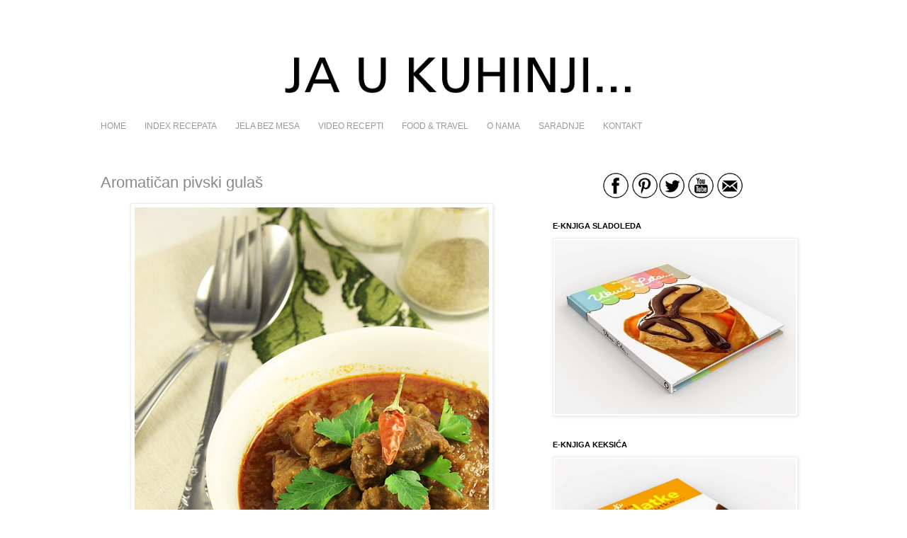

--- FILE ---
content_type: text/html; charset=UTF-8
request_url: https://www.jaukuhinji.com/2012/02/aromatican-pivski-gulas.html?showComment=1328532743399
body_size: 33062
content:
<!DOCTYPE html>
<html class='v2' dir='ltr' xmlns='http://www.w3.org/1999/xhtml' xmlns:b='http://www.google.com/2005/gml/b' xmlns:data='http://www.google.com/2005/gml/data' xmlns:expr='http://www.google.com/2005/gml/expr'>
<head>
<link href='https://www.blogger.com/static/v1/widgets/335934321-css_bundle_v2.css' rel='stylesheet' type='text/css'/>
<!-- Global site tag (gtag.js) - Google Analytics -->
<script async='async' src='https://www.googletagmanager.com/gtag/js?id=G-6DEB2HCW30'></script>
<script>
  window.dataLayer = window.dataLayer || [];
  function gtag(){dataLayer.push(arguments);}
  gtag('js', new Date());

  gtag('config', 'G-6DEB2HCW30');
</script>
<meta content='bf0kpm7arj76tq5k2m4hqgykaynoxj' name='facebook-domain-verification'/>
<meta content='IE=EmulateIE7' http-equiv='X-UA-Compatible'/>
<meta content='width=1100' name='viewport'/>
<meta content='text/html; charset=UTF-8' http-equiv='Content-Type'/>
<meta content='blogger' name='generator'/>
<link href='https://www.jaukuhinji.com/favicon.ico' rel='icon' type='image/x-icon'/>
<link href='https://www.jaukuhinji.com/2012/02/aromatican-pivski-gulas.html' rel='canonical'/>
<link rel="alternate" type="application/atom+xml" title="JA U KUHINJI... - Atom" href="https://www.jaukuhinji.com/feeds/posts/default" />
<link rel="alternate" type="application/rss+xml" title="JA U KUHINJI... - RSS" href="https://www.jaukuhinji.com/feeds/posts/default?alt=rss" />
<link rel="service.post" type="application/atom+xml" title="JA U KUHINJI... - Atom" href="https://www.blogger.com/feeds/7174449176373702306/posts/default" />

<link rel="alternate" type="application/atom+xml" title="JA U KUHINJI... - Atom" href="https://www.jaukuhinji.com/feeds/4496001522983203053/comments/default" />
<!--Can't find substitution for tag [blog.ieCssRetrofitLinks]-->
<link href='https://blogger.googleusercontent.com/img/b/R29vZ2xl/AVvXsEjWUOjNTSxW2wyBAgubkBOfhauaZ4woB1_D_yC-J3zaYOiw6VTwfO1gOE4-NRxJHNkqxOj68q4h_B6HvbkCaAVfPT5ArXH0qMa7hjG4phr6IM8dWYo4JzkVGYZ5B8o6tZXmcyMxRCT8UQQ/s1600/aromatican+gulas_07.JPG' rel='image_src'/>
<meta content='https://www.jaukuhinji.com/2012/02/aromatican-pivski-gulas.html' property='og:url'/>
<meta content='Aromatičan pivski gulaš' property='og:title'/>
<meta content='Food Blogger, Food Photographer and Food Stylist...' property='og:description'/>
<meta content='https://blogger.googleusercontent.com/img/b/R29vZ2xl/AVvXsEjWUOjNTSxW2wyBAgubkBOfhauaZ4woB1_D_yC-J3zaYOiw6VTwfO1gOE4-NRxJHNkqxOj68q4h_B6HvbkCaAVfPT5ArXH0qMa7hjG4phr6IM8dWYo4JzkVGYZ5B8o6tZXmcyMxRCT8UQQ/w1200-h630-p-k-no-nu/aromatican+gulas_07.JPG' property='og:image'/>
<title>JA U KUHINJI...: Aromatičan pivski gulaš</title>
<style type='text/css'>@font-face{font-family:'Syncopate';font-style:normal;font-weight:400;font-display:swap;src:url(//fonts.gstatic.com/s/syncopate/v24/pe0sMIuPIYBCpEV5eFdCC_e_Kdxic2wp.woff2)format('woff2');unicode-range:U+0100-02BA,U+02BD-02C5,U+02C7-02CC,U+02CE-02D7,U+02DD-02FF,U+0304,U+0308,U+0329,U+1D00-1DBF,U+1E00-1E9F,U+1EF2-1EFF,U+2020,U+20A0-20AB,U+20AD-20C0,U+2113,U+2C60-2C7F,U+A720-A7FF;}@font-face{font-family:'Syncopate';font-style:normal;font-weight:400;font-display:swap;src:url(//fonts.gstatic.com/s/syncopate/v24/pe0sMIuPIYBCpEV5eFdCBfe_Kdxicw.woff2)format('woff2');unicode-range:U+0000-00FF,U+0131,U+0152-0153,U+02BB-02BC,U+02C6,U+02DA,U+02DC,U+0304,U+0308,U+0329,U+2000-206F,U+20AC,U+2122,U+2191,U+2193,U+2212,U+2215,U+FEFF,U+FFFD;}</style>
<style id='page-skin-1' type='text/css'><!--
/*
-----------------------------------------------
Blogger Template Style
Name:     Simple
Designer: Josh Peterson
URL:      www.noaesthetic.com
----------------------------------------------- */
/* Variable definitions
====================
<Variable name="keycolor" description="Main Color" type="color" default="#66bbdd"/>
<Group description="Page Text" selector="body">
<Variable name="body.font" description="Font" type="font"
default="normal normal 12px Arial, Tahoma, Helvetica, FreeSans, sans-serif"/>
<Variable name="body.text.color" description="Text Color" type="color" default="#222222"/>
</Group>
<Group description="Backgrounds" selector=".body-fauxcolumns-outer">
<Variable name="body.background.color" description="Outer Background" type="color" default="#66bbdd"/>
<Variable name="content.background.color" description="Main Background" type="color" default="#ffffff"/>
<Variable name="header.background.color" description="Header Background" type="color" default="transparent"/>
</Group>
<Group description="Links" selector=".main-outer">
<Variable name="link.color" description="Link Color" type="color" default="#2288bb"/>
<Variable name="link.visited.color" description="Visited Color" type="color" default="#888888"/>
<Variable name="link.hover.color" description="Hover Color" type="color" default="#33aaff"/>
</Group>
<Group description="Blog Title" selector=".header h1">
<Variable name="header.font" description="Font" type="font"
default="normal normal 60px Arial, Tahoma, Helvetica, FreeSans, sans-serif"/>
<Variable name="header.text.color" description="Title Color" type="color" default="#3399bb" />
</Group>
<Group description="Blog Description" selector=".header .description">
<Variable name="description.text.color" description="Description Color" type="color"
default="#777777" />
</Group>
<Group description="Tabs Text" selector=".tabs-inner .widget li a">
<Variable name="tabs.font" description="Font" type="font"
default="normal normal 14px Arial, Tahoma, Helvetica, FreeSans, sans-serif"/>
<Variable name="tabs.text.color" description="Text Color" type="color" default="#999999"/>
<Variable name="tabs.selected.text.color" description="Selected Color" type="color" default="#000000"/>
</Group>
<Group description="Tabs Background" selector=".tabs-outer .PageList">
<Variable name="tabs.background.color" description="Background Color" type="color" default="#f5f5f5"/>
<Variable name="tabs.selected.background.color" description="Selected Color" type="color" default="#eeeeee"/>
</Group>
<Group description="Post Title" selector="h3.post-title, .comments h4">
<Variable name="post.title.font" description="Font" type="font"
default="normal normal 22px Arial, Tahoma, Helvetica, FreeSans, sans-serif"/>
</Group>
<Group description="Date Header" selector=".date-header">
<Variable name="date.header.color" description="Text Color" type="color"
default="#888888"/>
<Variable name="date.header.background.color" description="Background Color" type="color"
default="transparent"/>
</Group>
<Group description="Post Footer" selector=".post-footer">
<Variable name="post.footer.text.color" description="Text Color" type="color" default="#666666"/>
<Variable name="post.footer.background.color" description="Background Color" type="color"
default="#f9f9f9"/>
<Variable name="post.footer.border.color" description="Shadow Color" type="color" default="#eeeeee"/>
</Group>
<Group description="Gadgets" selector="h2">
<Variable name="widget.title.font" description="Title Font" type="font"
default="normal bold 11px Arial, Tahoma, Helvetica, FreeSans, sans-serif"/>
<Variable name="widget.title.text.color" description="Title Color" type="color" default="#000000"/>
<Variable name="widget.alternate.text.color" description="Alternate Color" type="color" default="#999999"/>
</Group>
<Group description="Images" selector=".main-inner">
<Variable name="image.background.color" description="Background Color" type="color" default="#ffffff"/>
<Variable name="image.border.color" description="Border Color" type="color" default="#eeeeee"/>
<Variable name="image.text.color" description="Caption Text Color" type="color" default="#888888"/>
</Group>
<Group description="Accents" selector=".content-inner">
<Variable name="body.rule.color" description="Separator Line Color" type="color" default="#eeeeee"/>
<Variable name="tabs.border.color" description="Tabs Border Color" type="color" default="transparent"/>
</Group>
<Variable name="body.background" description="Body Background" type="background"
color="#ffffff" default="$(color) none repeat scroll top left"/>
<Variable name="body.background.override" description="Body Background Override" type="string" default=""/>
<Variable name="body.background.gradient.cap" description="Body Gradient Cap" type="url"
default="url(http://www.blogblog.com/1kt/simple/gradients_light.png)"/>
<Variable name="body.background.gradient.tile" description="Body Gradient Tile" type="url"
default="url(http://www.blogblog.com/1kt/simple/body_gradient_tile_light.png)"/>
<Variable name="content.background.color.selector" description="Content Background Color Selector" type="string" default=".content-inner"/>
<Variable name="content.padding" description="Content Padding" type="length" default="10px"/>
<Variable name="content.padding.horizontal" description="Content Horizontal Padding" type="length" default="10px"/>
<Variable name="content.shadow.spread" description="Content Shadow Spread" type="length" default="40px"/>
<Variable name="content.shadow.spread.webkit" description="Content Shadow Spread (WebKit)" type="length" default="5px"/>
<Variable name="content.shadow.spread.ie" description="Content Shadow Spread (IE)" type="length" default="10px"/>
<Variable name="main.border.width" description="Main Border Width" type="length" default="0"/>
<Variable name="header.background.gradient" description="Header Gradient" type="url" default="none"/>
<Variable name="header.shadow.offset.left" description="Header Shadow Offset Left" type="length" default="-1px"/>
<Variable name="header.shadow.offset.top" description="Header Shadow Offset Top" type="length" default="-1px"/>
<Variable name="header.shadow.spread" description="Header Shadow Spread" type="length" default="1px"/>
<Variable name="header.padding" description="Header Padding" type="length" default="30px"/>
<Variable name="header.border.size" description="Header Border Size" type="length" default="1px"/>
<Variable name="header.bottom.border.size" description="Header Bottom Border Size" type="length" default="1px"/>
<Variable name="header.border.horizontalsize" description="Header Horizontal Border Size" type="length" default="0"/>
<Variable name="description.text.size" description="Description Text Size" type="string" default="140%"/>
<Variable name="tabs.margin.top" description="Tabs Margin Top" type="length" default="0" />
<Variable name="tabs.margin.side" description="Tabs Side Margin" type="length" default="30px" />
<Variable name="tabs.background.gradient" description="Tabs Background Gradient" type="url"
default="url(http://www.blogblog.com/1kt/simple/gradients_light.png)"/>
<Variable name="tabs.border.width" description="Tabs Border Width" type="length" default="1px"/>
<Variable name="tabs.bevel.border.width" description="Tabs Bevel Border Width" type="length" default="1px"/>
<Variable name="date.header.padding" description="Date Header Padding" type="string" default="inherit"/>
<Variable name="date.header.letterspacing" description="Date Header Letter Spacing" type="string" default="inherit"/>
<Variable name="date.header.margin" description="Date Header Margin" type="string" default="inherit"/>
<Variable name="post.margin.bottom" description="Post Bottom Margin" type="length" default="25px"/>
<Variable name="image.border.small.size" description="Image Border Small Size" type="length" default="2px"/>
<Variable name="image.border.large.size" description="Image Border Large Size" type="length" default="5px"/>
<Variable name="page.width.selector" description="Page Width Selector" type="string" default=".region-inner"/>
<Variable name="page.width" description="Page Width" type="string" default="auto"/>
<Variable name="main.section.margin" description="Main Section Margin" type="length" default="15px"/>
<Variable name="main.padding" description="Main Padding" type="length" default="15px"/>
<Variable name="main.padding.top" description="Main Padding Top" type="length" default="30px"/>
<Variable name="main.padding.bottom" description="Main Padding Bottom" type="length" default="30px"/>
<Variable name="paging.background"
color="#ffffff"
description="Background of blog paging area" type="background"
default="transparent none no-repeat scroll top center"/>
<Variable name="footer.bevel" description="Bevel border length of footer" type="length" default="0"/>
<Variable name="startSide" description="Side where text starts in blog language" type="automatic" default="left"/>
<Variable name="endSide" description="Side where text ends in blog language" type="automatic" default="right"/>
*/
/* Content
----------------------------------------------- */
body {
font: normal normal 12px 'Trebuchet MS', Trebuchet, sans-serif;
color: #888888;
background: #ffffff none repeat scroll top left;
padding: 0 0 0 0;
}
html body .region-inner {
min-width: 0;
max-width: 100%;
width: auto;
}
a:link {
text-decoration:none;
color: #2288bb;
}
a:visited {
text-decoration:none;
color: #888888;
}
a:hover {
text-decoration:underline;
color: #33aaff;
}
.body-fauxcolumn-outer .fauxcolumn-inner {
background: transparent none repeat scroll top left;
_background-image: none;
}
.body-fauxcolumn-outer .cap-top {
position: absolute;
z-index: 1;
height: 400px;
width: 100%;
background: #ffffff none repeat scroll top left;
}
.body-fauxcolumn-outer .cap-top .cap-left {
width: 100%;
background: transparent none repeat-x scroll top left;
_background-image: none;
}
.content-outer {
-moz-box-shadow: 0 0 0 rgba(0, 0, 0, .15);
-webkit-box-shadow: 0 0 0 rgba(0, 0, 0, .15);
-goog-ms-box-shadow: 0 0 0 #333333;
box-shadow: 0 0 0 rgba(0, 0, 0, .15);
margin-bottom: 1px;
}
.content-inner {
padding: 10px 40px;
}
.content-inner {
background-color: #ffffff;
}
/* Header
----------------------------------------------- */
.header-outer {
background: transparent none repeat-x scroll 0 -400px;
_background-image: none;
}
.Header h1 {
font: normal normal 50px Syncopate;
color: #2288bb;
text-shadow: 0 0 0 rgba(0, 0, 0, .2);
}
.Header h1 a {
color: #2288bb;
}
.Header .description {
font-size: 18px;
color: #000000;
}
.header-inner .Header .titlewrapper {
padding: 22px 0;
}
.header-inner .Header .descriptionwrapper {
padding: 0 0;
}
/* Tabs
----------------------------------------------- */
.tabs-inner .section:first-child {
border-top: 0 solid #ffffff;
}
.tabs-inner .section:first-child ul {
margin-top: -1px;
border-top: 1px solid #ffffff;
border-left: 1px solid #ffffff;
border-right: 1px solid #ffffff;
}
.tabs-inner .widget ul {
background: transparent none repeat-x scroll 0 -800px;
_background-image: none;
border-bottom: 1px solid #ffffff;
margin-top: 0;
margin-left: -30px;
margin-right: -30px;
}
.tabs-inner .widget li a {
display: inline-block;
padding: .6em 1em;
font: normal normal 12px 'Trebuchet MS', Trebuchet, sans-serif;
color: #999999;
border-left: 1px solid #ffffff;
border-right: 1px solid #ffffff;
}
.tabs-inner .widget li:first-child a {
border-left: none;
}
.tabs-inner .widget li.selected a, .tabs-inner .widget li a:hover {
color: #444444;
background-color: #ffffff;
text-decoration: none;
}
/* Columns
----------------------------------------------- */
.main-outer {
border-top: 0 solid transparent;
}
.fauxcolumn-left-outer .fauxcolumn-inner {
border-right: 1px solid transparent;
}
.fauxcolumn-right-outer .fauxcolumn-inner {
border-left: 1px solid transparent;
}
/* Headings
----------------------------------------------- */
h2 {
margin: 0 0 1em 0;
font: normal bold 11px 'Trebuchet MS', Trebuchet, sans-serif;
color: #000000;
text-transform: uppercase;
}
/* Widgets
----------------------------------------------- */
.widget .zippy {
color: #999999;
text-shadow: 2px 2px 1px rgba(0, 0, 0, .1);
}
.widget .popular-posts ul {
list-style: none;
}
/* Posts
----------------------------------------------- */
.date-header span {
background-color: #bbbbbb;
color: #ffffff;
padding: 0.4em;
letter-spacing: 3px;
margin: inherit;
}
.main-inner {
padding-top: 35px;
padding-bottom: 65px;
}
.main-inner .column-center-inner {
padding: 0 0;
}
.main-inner .column-center-inner .section {
margin: 0 1em;
}
.post {
margin: 0 0 45px 0;
}
h3.post-title, .comments h4 {
font: normal normal 22px 'Trebuchet MS', Trebuchet, sans-serif;
margin: .75em 0 0;
}
.post-body {
font-size: 110%;
line-height: 1.4;
position: relative;
}
.post-body img, .post-body .tr-caption-container, .Profile img, .Image img,
.BlogList .item-thumbnail img {
padding: 2px;
background: #ffffff;
border: 1px solid #eeeeee;
-moz-box-shadow: 1px 1px 5px rgba(0, 0, 0, .1);
-webkit-box-shadow: 1px 1px 5px rgba(0, 0, 0, .1);
box-shadow: 1px 1px 5px rgba(0, 0, 0, .1);
}
.post-body img, .post-body .tr-caption-container {
padding: 5px;
}
.post-body .tr-caption-container {
color: #888888;
}
.post-body .tr-caption-container img {
padding: 0;
background: transparent;
border: none;
-moz-box-shadow: 0 0 0 rgba(0, 0, 0, .1);
-webkit-box-shadow: 0 0 0 rgba(0, 0, 0, .1);
box-shadow: 0 0 0 rgba(0, 0, 0, .1);
}
.post-header {
margin: 0 0 1.5em;
line-height: 1.6;
font-size: 90%;
}
.post-footer {
margin: 20px -2px 0;
padding: 5px 10px;
color: #666666;
background-color: #eeeeee;
border-bottom: 1px solid #eeeeee;
line-height: 1.6;
font-size: 90%;
}
#comments .comment-author {
padding-top: 1.5em;
border-top: 1px solid transparent;
background-position: 0 1.5em;
}
#comments .comment-author:first-child {
padding-top: 0;
border-top: none;
}
.avatar-image-container {
margin: .2em 0 0;
}
#comments .avatar-image-container img {
border: 1px solid #eeeeee;
}
/* Accents
---------------------------------------------- */
.section-columns td.columns-cell {
border-left: 1px solid transparent;
}
.blog-pager {
background: transparent url(//www.blogblog.com/1kt/simple/paging_dot.png) repeat-x scroll top center;
}
.blog-pager-older-link, .home-link,
.blog-pager-newer-link {
background-color: #ffffff;
padding: 5px;
}
.footer-outer {
border-top: 1px dashed #bbbbbb;
}
/* Mobile
----------------------------------------------- */
.mobile .content-outer {
-webkit-box-shadow: 0 0 3px rgba(0, 0, 0, .15);
box-shadow: 0 0 3px rgba(0, 0, 0, .15);
padding: 0 0;
}
body.mobile .AdSense {
margin-left: -0;
}
.mobile .tabs-inner .widget ul {
margin-left: 0;
margin-right: 0;
}
.mobile .post {
margin: 0;
}
.mobile .main-inner .column-center-inner .section {
margin: 0;
}
.mobile .date-header span {
padding: 0.4em 10px;
margin: 0 -10px;
}
.mobile h3.post-title {
margin: 0;
}
.mobile .blog-pager {
background: transparent;
}
.mobile .footer-outer {
border-top: none;
}
.mobile .main-inner, .mobile .footer-inner {
background-color: #ffffff;
}
.mobile-index-contents {
color: #888888;
}
.mobile-link-button {
background-color: #2288bb;
}
.mobile-link-button a:link, .mobile-link-button a:visited {
color: #ffffff;
}

--></style>
<style id='template-skin-1' type='text/css'><!--
body {
min-width: 1100px;
}
.content-outer, .content-fauxcolumn-outer, .region-inner {
min-width: 1100px;
max-width: 1100px;
_width: 1100px;
}
.main-inner .columns {
padding-left: 0px;
padding-right: 400px;
}
.main-inner .fauxcolumn-center-outer {
left: 0px;
right: 400px;
/* IE6 does not respect left and right together */
_width: expression(this.parentNode.offsetWidth -
parseInt("0px") -
parseInt("400px") + 'px');
}
.main-inner .fauxcolumn-left-outer {
width: 0px;
}
.main-inner .fauxcolumn-right-outer {
width: 400px;
}
.main-inner .column-left-outer {
width: 0px;
right: 100%;
margin-left: -0px;
}
.main-inner .column-right-outer {
width: 400px;
margin-right: -400px;
}
#layout {
min-width: 0;
}
#layout .content-outer {
min-width: 0;
width: 800px;
}
#layout .region-inner {
min-width: 0;
width: auto;
}
--></style>
<meta content='a52ff378e97756c466cc04082cc6458f' name='p:domain_verify'/>
<script>
  (function(i,s,o,g,r,a,m){i['GoogleAnalyticsObject']=r;i[r]=i[r]||function(){
  (i[r].q=i[r].q||[]).push(arguments)},i[r].l=1*new Date();a=s.createElement(o),
  m=s.getElementsByTagName(o)[0];a.async=1;a.src=g;m.parentNode.insertBefore(a,m)
  })(window,document,'script','//www.google-analytics.com/analytics.js','ga');

  ga('create', 'UA-45888806-1', '1331999.blogspot.com');
  ga('send', 'pageview');


<meta content='7917eec7eaec5af84563a4f26f2ced8d' name='p:domain_verify'/>
</script>
<!-- Facebook Pixel Code -->
<script>
!function(f,b,e,v,n,t,s)
{if(f.fbq)return;n=f.fbq=function(){n.callMethod?
n.callMethod.apply(n,arguments):n.queue.push(arguments)};
if(!f._fbq)f._fbq=n;n.push=n;n.loaded=!0;n.version='2.0';
n.queue=[];t=b.createElement(e);t.async=!0;
t.src=v;s=b.getElementsByTagName(e)[0];
s.parentNode.insertBefore(t,s)}(window,document,'script',
'https://connect.facebook.net/en_US/fbevents.js');
 fbq('init', '177491329488546'); 
fbq('track', 'PageView');
</script>
<!-- End Facebook Pixel Code -->
<meta content='7917eec7eaec5af84563a4f26f2ced8d' name='p:domain_verify'/>
<link href='https://www.blogger.com/dyn-css/authorization.css?targetBlogID=7174449176373702306&amp;zx=cd66045e-7928-4404-87a5-fa635ccd4133' media='none' onload='if(media!=&#39;all&#39;)media=&#39;all&#39;' rel='stylesheet'/><noscript><link href='https://www.blogger.com/dyn-css/authorization.css?targetBlogID=7174449176373702306&amp;zx=cd66045e-7928-4404-87a5-fa635ccd4133' rel='stylesheet'/></noscript>
<meta name='google-adsense-platform-account' content='ca-host-pub-1556223355139109'/>
<meta name='google-adsense-platform-domain' content='blogspot.com'/>

</head>
<!--<body> <b:section id="navbar" class="navbar" maxwidgets="1" showaddelement="no"> <b:widget type="Navbar" id="Navbar1" locked="yes"/> </b:section> -->
<body class='loading'>
<div class='body-fauxcolumns'>
<div class='fauxcolumn-outer body-fauxcolumn-outer'>
<div class='cap-top'>
<div class='cap-left'></div>
<div class='cap-right'></div>
</div>
<div class='fauxborder-left'>
<div class='fauxborder-right'></div>
<div class='fauxcolumn-inner'>
</div>
</div>
<div class='cap-bottom'>
<div class='cap-left'></div>
<div class='cap-right'></div>
</div>
</div>
</div>
<div class='content'>
<div class='content-fauxcolumns'>
<div class='fauxcolumn-outer content-fauxcolumn-outer'>
<div class='cap-top'>
<div class='cap-left'></div>
<div class='cap-right'></div>
</div>
<div class='fauxborder-left'>
<div class='fauxborder-right'></div>
<div class='fauxcolumn-inner'>
</div>
</div>
<div class='cap-bottom'>
<div class='cap-left'></div>
<div class='cap-right'></div>
</div>
</div>
</div>
<div class='content-outer'>
<div class='content-cap-top cap-top'>
<div class='cap-left'></div>
<div class='cap-right'></div>
</div>
<div class='fauxborder-left content-fauxborder-left'>
<div class='fauxborder-right content-fauxborder-right'></div>
<div class='content-inner'>
<header>
<div class='header-outer'>
<div class='header-cap-top cap-top'>
<div class='cap-left'></div>
<div class='cap-right'></div>
</div>
<div class='fauxborder-left header-fauxborder-left'>
<div class='fauxborder-right header-fauxborder-right'></div>
<div class='region-inner header-inner'>
<div class='header no-items section' id='header'></div>
</div>
</div>
<div class='header-cap-bottom cap-bottom'>
<div class='cap-left'></div>
<div class='cap-right'></div>
</div>
</div>
</header>
<div class='tabs-outer'>
<div class='tabs-cap-top cap-top'>
<div class='cap-left'></div>
<div class='cap-right'></div>
</div>
<div class='fauxborder-left tabs-fauxborder-left'>
<div class='fauxborder-right tabs-fauxborder-right'></div>
<div class='region-inner tabs-inner'>
<div class='tabs no-items section' id='crosscol'></div>
<div class='tabs section' id='crosscol-overflow'><div class='widget Header' data-version='1' id='Header1'>
<div id='header-inner'>
<a href='https://www.jaukuhinji.com/' style='display: block'>
<img alt='JA U KUHINJI...' height='94px; ' id='Header1_headerimg' src='https://blogger.googleusercontent.com/img/b/R29vZ2xl/AVvXsEjnV5Bybzmue-9Yu-9IZEvSH72S4ymvcbqigh8C_NzSIoXV-UDckgNdbLys1MrgJib6rJA4DjsL7c5EsUvq2iJMEaFiGr3MTFH6H1_ydEo7CslCWBmQvPlXAz6v1NMTL16c6yFFl9QgiB5H/s960/naslov_vratiti+posle+ng.png' style='display: block' width='960px; '/>
</a>
</div>
</div><div class='widget HTML' data-version='1' id='HTML9'>
<div id='navigation'>
</div>
</div><div class='widget PageList' data-version='1' id='PageList1'>
<h2>Pages</h2>
<div class='widget-content'>
<ul>
<li>
<a href='https://www.jaukuhinji.com/'>HOME</a>
</li>
<li>
<a href='https://www.jaukuhinji.com/p/index_31.html'>INDEX RECEPATA</a>
</li>
<li>
<a href='https://www.jaukuhinji.com/p/jela-bez-mesa.html'>JELA BEZ MESA</a>
</li>
<li>
<a href='http://www.jaukuhinji.com/search/label/video%20recept'>VIDEO RECEPTI</a>
</li>
<li>
<a href='https://www.jaukuhinji.com/p/food-travel-travel.html'>FOOD &amp; TRAVEL</a>
</li>
<li>
<a href='https://www.jaukuhinji.com/p/o-nama.html'>O NAMA</a>
</li>
<li>
<a href='https://www.jaukuhinji.com/p/saradnje.html'>SARADNJE</a>
</li>
<li>
<a href='mailto:jaukuhinji@gmail.com'>KONTAKT</a>
</li>
</ul>
<div class='clear'></div>
</div>
</div>
</div>
</div>
</div>
<div class='tabs-cap-bottom cap-bottom'>
<div class='cap-left'></div>
<div class='cap-right'></div>
</div>
</div>
<div class='main-outer'>
<div class='main-cap-top cap-top'>
<div class='cap-left'></div>
<div class='cap-right'></div>
</div>
<div class='fauxborder-left main-fauxborder-left'>
<div class='fauxborder-right main-fauxborder-right'></div>
<div class='region-inner main-inner'>
<div class='columns fauxcolumns'>
<div class='fauxcolumn-outer fauxcolumn-center-outer'>
<div class='cap-top'>
<div class='cap-left'></div>
<div class='cap-right'></div>
</div>
<div class='fauxborder-left'>
<div class='fauxborder-right'></div>
<div class='fauxcolumn-inner'>
</div>
</div>
<div class='cap-bottom'>
<div class='cap-left'></div>
<div class='cap-right'></div>
</div>
</div>
<div class='fauxcolumn-outer fauxcolumn-left-outer'>
<div class='cap-top'>
<div class='cap-left'></div>
<div class='cap-right'></div>
</div>
<div class='fauxborder-left'>
<div class='fauxborder-right'></div>
<div class='fauxcolumn-inner'>
</div>
</div>
<div class='cap-bottom'>
<div class='cap-left'></div>
<div class='cap-right'></div>
</div>
</div>
<div class='fauxcolumn-outer fauxcolumn-right-outer'>
<div class='cap-top'>
<div class='cap-left'></div>
<div class='cap-right'></div>
</div>
<div class='fauxborder-left'>
<div class='fauxborder-right'></div>
<div class='fauxcolumn-inner'>
</div>
</div>
<div class='cap-bottom'>
<div class='cap-left'></div>
<div class='cap-right'></div>
</div>
</div>
<!-- corrects IE6 width calculation -->
<div class='columns-inner'>
<div class='column-center-outer'>
<div class='column-center-inner'>
<div class='main section' id='main'><div class='widget Blog' data-version='1' id='Blog1'>
<div class='blog-posts hfeed'>
<!--Can't find substitution for tag [defaultAdStart]-->

          <div class="date-outer">
        

          <div class="date-posts">
        
<div class='post-outer'>
<div class='post hentry'>
<a name='4496001522983203053'></a>
<h3 class='post-title entry-title'>
Aromatičan pivski gulaš
</h3>
<div class='post-header'>
<div class='post-header-line-1'></div>
</div>
<div class='post-body entry-content'>
<div dir="ltr" style="text-align: left;" trbidi="on">
<div style="text-align: justify;">
<div class="separator" style="clear: both; text-align: center;">
<a href="https://blogger.googleusercontent.com/img/b/R29vZ2xl/AVvXsEjWUOjNTSxW2wyBAgubkBOfhauaZ4woB1_D_yC-J3zaYOiw6VTwfO1gOE4-NRxJHNkqxOj68q4h_B6HvbkCaAVfPT5ArXH0qMa7hjG4phr6IM8dWYo4JzkVGYZ5B8o6tZXmcyMxRCT8UQQ/s1600/aromatican+gulas_07.JPG" imageanchor="1" style="margin-left: 1em; margin-right: 1em;"><img border="0" src="https://blogger.googleusercontent.com/img/b/R29vZ2xl/AVvXsEjWUOjNTSxW2wyBAgubkBOfhauaZ4woB1_D_yC-J3zaYOiw6VTwfO1gOE4-NRxJHNkqxOj68q4h_B6HvbkCaAVfPT5ArXH0qMa7hjG4phr6IM8dWYo4JzkVGYZ5B8o6tZXmcyMxRCT8UQQ/s1600/aromatican+gulas_07.JPG" /></a></div>
<span style="font-family: 'Trebuchet MS', sans-serif;"><br /></span>
<span style="font-family: 'Trebuchet MS', sans-serif;">Par svakodnevnih namirnica obogaćen sa par neobičnih začini i dobila sam sasvim neobičan štih sasvim "običnog" jela...</span></div>
<div style="text-align: justify;">
<span style="font-family: 'Trebuchet MS', sans-serif;"><br /></span>
<div class="separator" style="clear: both; text-align: center;">
<a href="https://blogger.googleusercontent.com/img/b/R29vZ2xl/AVvXsEgAW0eOoZpU5zILHIyhrZLd96vUtTcVgEPSOPIJzwf4rOoOL6zLwxbFSjtRoJDPQiWP9zH54eNbO5Gl25ea7WwzFk80C5t9KBZhe8cpReU_xlhSr7Ih2m1nZR9dx6o7934TmLVaY_b4LAY/s1600/aromatican+gulas_03.jpg" imageanchor="1" style="margin-left: 1em; margin-right: 1em;"><img border="0" src="https://blogger.googleusercontent.com/img/b/R29vZ2xl/AVvXsEgAW0eOoZpU5zILHIyhrZLd96vUtTcVgEPSOPIJzwf4rOoOL6zLwxbFSjtRoJDPQiWP9zH54eNbO5Gl25ea7WwzFk80C5t9KBZhe8cpReU_xlhSr7Ih2m1nZR9dx6o7934TmLVaY_b4LAY/s1600/aromatican+gulas_03.jpg" /></a></div>
<span style="font-family: 'Trebuchet MS', sans-serif;"></span><br />
<a name="more"></a><span style="font-family: 'Trebuchet MS', sans-serif;">Potrebno je:</span></div>
<div style="text-align: justify;">
<span style="font-family: 'Trebuchet MS', sans-serif;">(za 4 osebo)</span></div>
<div style="text-align: justify;">
<span style="font-family: 'Trebuchet MS', sans-serif;"><br /></span></div>
<div style="text-align: justify;">
<span style="font-family: 'Trebuchet MS', sans-serif;"><i>700 g junećeg ribića</i></span></div>
<div style="text-align: justify;">
<span style="font-family: 'Trebuchet MS', sans-serif;"><i>700 g crnog luka</i></span></div>
<div style="text-align: justify;">
<span style="font-family: 'Trebuchet MS', sans-serif;"><i>70 ml suncokretovog ulja</i></span></div>
<div style="text-align: justify;">
<span style="font-family: 'Trebuchet MS', sans-serif;"><i>1 kašičica mlevene, slatke, papike</i></span></div>
<div style="text-align: justify;">
<span style="font-family: 'Trebuchet MS', sans-serif;"><i>1 kašičica mlevene, ljute, paprike</i></span></div>
<div style="text-align: justify;">
<span style="font-family: 'Trebuchet MS', sans-serif;"><i>1/2 kašičice cumina&nbsp;</i></span></div>
<div style="text-align: justify;">
<span style="font-family: 'Trebuchet MS', sans-serif;"><i>1/2 kašičice majorana&nbsp;</i></span></div>
<div style="text-align: justify;">
<span style="font-family: 'Trebuchet MS', sans-serif;"><i>1/2 kašičice korijandera


</i></span></div>
<div style="text-align: justify;">
<span style="font-family: 'Trebuchet MS', sans-serif;"><i>100 ml svetlog piva</i></span></div>
<div style="text-align: justify;">
<span style="font-family: 'Trebuchet MS', sans-serif;"><i>morska so</i></span></div>
<div style="text-align: justify;">
<span style="font-family: 'Trebuchet MS', sans-serif;"><i>malo svežeg peršun lista</i></span></div>
<div style="text-align: justify;">
<span style="font-family: 'Trebuchet MS', sans-serif;"><br /></span>
<div class="separator" style="clear: both; text-align: center;">
<a href="https://blogger.googleusercontent.com/img/b/R29vZ2xl/AVvXsEgTsRpxDHTetpuql43yxs9Up2H77mIXzQ4PKM14Zi2-4V6QmT42aOg6xDGNcqCMDpm48atcTwxJ5oM05Fzpzs0qc7ld1KY1DfSwZtOHpyHrM0KI9jO7FVL0eh7P4MiYjpodpLKBemX7iuw/s1600/aromatican+gulas_10.JPG" imageanchor="1" style="margin-left: 1em; margin-right: 1em;"><img border="0" src="https://blogger.googleusercontent.com/img/b/R29vZ2xl/AVvXsEgTsRpxDHTetpuql43yxs9Up2H77mIXzQ4PKM14Zi2-4V6QmT42aOg6xDGNcqCMDpm48atcTwxJ5oM05Fzpzs0qc7ld1KY1DfSwZtOHpyHrM0KI9jO7FVL0eh7P4MiYjpodpLKBemX7iuw/s1600/aromatican+gulas_10.JPG" /></a></div>
<span style="font-family: 'Trebuchet MS', sans-serif;"><br /></span></div>
<div style="text-align: justify;">
<span style="font-family: 'Trebuchet MS', sans-serif;">Način pripreme:</span></div>
<div style="text-align: justify;">
<span style="font-family: 'Trebuchet MS', sans-serif;">Crni luk sam jako sitno iseckala (u električnoj seckalici), nasolila i prelila sa uljem pa stavila na vatru i poklopljeno, na umerenoj vatri, povremeno mešajući, dinstala oko 20-ak minuta. Posle tog vremena dodala sam sve začine, meso seckano na kockice i pivo, promešala, poklopila i narednih 2 sata (ili što duže to bolje) krčkala na tihoj vatri povremeno mešajući.</span><br />
<span style="font-family: 'Trebuchet MS', sans-serif;"><br /></span>
<div class="separator" style="clear: both; text-align: center;">
<a href="https://blogger.googleusercontent.com/img/b/R29vZ2xl/AVvXsEgYb3LwEBZDleafYZBAxllp3sjVWmyl5ZOnHeminWqFe5HkMEXDnTfNCfbjCiWmG-VOKceWWNaM2trHnxaswAJ1AKpdpLOTsCUeqLcS5p4y3UdRFzoxT6Q_Z1zXYjoxVPUmve4ndCbYVl8/s1600/aromatican+gulas_06.JPG" imageanchor="1" style="margin-left: 1em; margin-right: 1em;"><img border="0" src="https://blogger.googleusercontent.com/img/b/R29vZ2xl/AVvXsEgYb3LwEBZDleafYZBAxllp3sjVWmyl5ZOnHeminWqFe5HkMEXDnTfNCfbjCiWmG-VOKceWWNaM2trHnxaswAJ1AKpdpLOTsCUeqLcS5p4y3UdRFzoxT6Q_Z1zXYjoxVPUmve4ndCbYVl8/s1600/aromatican+gulas_06.JPG" /></a></div>
<span style="font-family: 'Trebuchet MS', sans-serif;"><br /></span></div>
<div style="text-align: justify;">
<span style="font-family: 'Trebuchet MS', sans-serif;">Ako vam tečnost ispari dodajte još po malo vode ali ja sam i ovako imala dosta safta tako da nisam dodavala više ali to zavisi i od jačine vatre. Ja sam kuvala zaista na prilično tihoj vatri i to satima tj. sve dok meso nije jako fino omekšalo. Pred kraj sam još malo dosolila i onda sam servirala sa kuvanim krompirom a može i pastom, pirinčem, palentom...</span></div>
<div style="background-color: white; line-height: 18px; text-align: justify;">
<div style="color: #666666;">
<span style="font-family: 'Trebuchet MS', sans-serif; font-size: x-small;"><br /></span></div>
<div class="separator" style="clear: both; color: #666666; text-align: center;">
<img border="0" height="320" src="https://blogger.googleusercontent.com/img/b/R29vZ2xl/AVvXsEhcWTYECgifuqvr75NvcAF26zZQNCJtmOY6TbzD4hMuoiutikWflPrHxtSqtzW5o0KUXeMdPwwhYzmse8Mr-DJpyAVF7Yon6eOFNGCPi-DSzMYfiDM-yotdc0ABCnwHjaEwAgngOtZLNf8/s320/aromatican+gulas_04.JPG" width="212" /><img border="0" height="320" src="https://blogger.googleusercontent.com/img/b/R29vZ2xl/AVvXsEi5gLvN614OH0gPn12zN2NuM5fj4jDa7mt0aJb00kKsByHfCbJEluTHba9Kav27cMzwN96Kwwijc6N8bdIyO3zVH8orTP9JTrjB0J6WCgEAFaYKwd6vwrKnDI0ZB3mNHlpq51GqXq75YHg/s320/aromatican+gulas_12.JPG" width="212" /></div>
<div style="text-align: center;">
<span style="font-family: 'Trebuchet MS', sans-serif;">&nbsp;<span style="background-color: white;">&nbsp;</span><span style="background-color: white;"><img border="0" height="320" src="https://blogger.googleusercontent.com/img/b/R29vZ2xl/AVvXsEhnRGajxWT1nn-x0FjoeGzb3xAcqOp1vOb5NBdvU5ywyGsdVe-8hdLpFiCTzStcetjh8M4owU2j52hSr89VN0YkSZ8ok80IGuoLDMZzwi0brrNlfLzqttxAr20hdS_U5r3eNUcrt8wRmfw/s320/aromatican+gulas_08.JPG" style="background-color: white; text-align: center;" width="212" /><img border="0" height="320" src="https://blogger.googleusercontent.com/img/b/R29vZ2xl/AVvXsEhs0dmIzxhbqr4xBqtucMN1ksGlwKyptFSa15INain-1CugLodO9g5y0tcYzHXkGD04GKSKxm-jZHOgpggnLVkDjyhwsJp_qjX-qDi6G3rLzzieo7hEpQQU2u5jmVGh9UqaAC7cUy84DuM/s320/aromatican+gulas_09.JPG" style="background-color: white; text-align: center;" width="212" /></span></span></div>
<span style="font-family: 'Trebuchet MS', sans-serif;"><br /></span>
<span style="font-family: 'Trebuchet MS', sans-serif;"><i>Napomena:</i> S obzirom na hladnoće koje vladaju poslednjih dana krčkanje od par sati nije problem ali ako kući dođete kasno i mislite da nemate vremena za nešto ovako možete ga napraviti dan (veče) ranije i onda sledećeg dana podgrejati (kuvati) dok ne pripremite prilog i biće možda i bolji nego da ste ga jeli čim je bio gotov.</span><br />
<span style="font-family: 'Trebuchet MS', sans-serif;"><br /></span>
<div class="separator" style="clear: both; text-align: center;">
<a href="https://blogger.googleusercontent.com/img/b/R29vZ2xl/AVvXsEhd8ReztlMMV5vq1sFP82oOsf52FbQh3HuMJC1gqpOa2igdmRI4NT72M44FqX2lyacgdIyeNPzE4iwwnNr0PgbLhcsviARIJhISrNwYnTph2E9H4l52v4a-XCFIyOVy-iWAsWCjhK0u26g/s1600/aromatican+gulas_11.JPG" imageanchor="1" style="margin-left: 1em; margin-right: 1em;"><span style="color: black; font-family: 'Trebuchet MS', sans-serif;"><img border="0" src="https://blogger.googleusercontent.com/img/b/R29vZ2xl/AVvXsEhd8ReztlMMV5vq1sFP82oOsf52FbQh3HuMJC1gqpOa2igdmRI4NT72M44FqX2lyacgdIyeNPzE4iwwnNr0PgbLhcsviARIJhISrNwYnTph2E9H4l52v4a-XCFIyOVy-iWAsWCjhK0u26g/s1600/aromatican+gulas_11.JPG" /></span></a></div>
<div style="color: #666666;">
<span style="font-family: 'Trebuchet MS', sans-serif;"><br /></span></div>
<span style="font-family: 'Trebuchet MS', sans-serif;"><a href="https://docs.google.com/document/d/1pu-wN8BL1xD7h7m8_PkDqXhy31Hqgok2b5hAsL6UGl8/edit">Recept za štampu</a></span></div>
</div>
<div style='clear: both;'></div>
</div>
<div class='post-footer'>
<script src="//cdn.printfriendly.com/printfriendly.js" type="text/javascript"></script><a class='printfriendly' href='http://www.printfriendly.com' onclick='window.print(); return false;' style=' color:#6D9F00; text-decoration:none;' title='Printer Friendly and PDF'><img alt="Print Friendly and PDF" src="https://lh3.googleusercontent.com/blogger_img_proxy/AEn0k_v-5kmlFPo0dZqoEWfAgvXZmiZGJcGm--qUE7b5u0CUIlwzHAonQw_NNtjqs6JfUMw_y5S4ZP42M9BbKxAmfWVEsONwLuGGrPH_mJRq0z5rkwg5_vd4pA=s0-d" style="border:none;"></a>
<div class='post-footer-line post-footer-line-1'><span class='post-author vcard'>
Posted by
<span class='fn'>JA U KUHINJI...</span>
</span>
<span class='post-timestamp'>
at
<a class='timestamp-link' href='https://www.jaukuhinji.com/2012/02/aromatican-pivski-gulas.html' rel='bookmark' title='permanent link'><abbr class='published' title='2012-02-06T07:14:00+01:00'>Monday, February 06, 2012</abbr></a>
</span>
<span class='post-comment-link'>
</span>
<span class='post-icons'>
<span class='item-action'>
<a href='https://www.blogger.com/email-post/7174449176373702306/4496001522983203053' title='Email Post'>
<img alt="" class="icon-action" height="13" src="//img1.blogblog.com/img/icon18_email.gif" width="18">
</a>
</span>
<span class='item-control blog-admin pid-1008758084'>
<a href='https://www.blogger.com/post-edit.g?blogID=7174449176373702306&postID=4496001522983203053&from=pencil' title='Edit Post'>
<img alt="" class="icon-action" height="18" src="//img2.blogblog.com/img/icon18_edit_allbkg.gif" width="18">
</a>
</span>
</span>
<div class='post-share-buttons'>
<a class='goog-inline-block share-button sb-email' href='https://www.blogger.com/share-post.g?blogID=7174449176373702306&postID=4496001522983203053&target=email' target='_blank' title='Email This'><span class='share-button-link-text'>Email This</span></a><a class='goog-inline-block share-button sb-blog' href='https://www.blogger.com/share-post.g?blogID=7174449176373702306&postID=4496001522983203053&target=blog' onclick='window.open(this.href, "_blank", "height=270,width=475"); return false;' target='_blank' title='BlogThis!'><span class='share-button-link-text'>BlogThis!</span></a><a class='goog-inline-block share-button sb-twitter' href='https://www.blogger.com/share-post.g?blogID=7174449176373702306&postID=4496001522983203053&target=twitter' target='_blank' title='Share to X'><span class='share-button-link-text'>Share to X</span></a><a class='goog-inline-block share-button sb-facebook' href='https://www.blogger.com/share-post.g?blogID=7174449176373702306&postID=4496001522983203053&target=facebook' onclick='window.open(this.href, "_blank", "height=430,width=640"); return false;' target='_blank' title='Share to Facebook'><span class='share-button-link-text'>Share to Facebook</span></a><a class='goog-inline-block share-button sb-pinterest' href='https://www.blogger.com/share-post.g?blogID=7174449176373702306&postID=4496001522983203053&target=pinterest' target='_blank' title='Share to Pinterest'><span class='share-button-link-text'>Share to Pinterest</span></a>
</div>
</div>
<div class='post-footer-line post-footer-line-2'><span class='post-labels'>
Labels:
<a href='https://www.jaukuhinji.com/search/label/gulas' rel='tag'>gulas</a>,
<a href='https://www.jaukuhinji.com/search/label/luk' rel='tag'>luk</a>,
<a href='https://www.jaukuhinji.com/search/label/meso' rel='tag'>meso</a>,
<a href='https://www.jaukuhinji.com/search/label/pivo' rel='tag'>pivo</a>
</span>
</div>
<div class='post-footer-line post-footer-line-3'><span class='post-location'>
</span>
</div>
</div>
</div>
<div class='comments' id='comments'>
<a name='comments'></a>
<h4>
28
comments:
        
</h4>
<div id='Blog1_comments-block-wrapper'>
<dl class='avatar-comment-indent' id='comments-block'>
<dt class='comment-author ' id='c6435324284723846148'>
<a name='c6435324284723846148'></a>
<div class="avatar-image-container vcard"><span dir="ltr"><a href="https://www.blogger.com/profile/00441694518345606700" target="" rel="nofollow" onclick="" class="avatar-hovercard" id="av-6435324284723846148-00441694518345606700"><img src="https://resources.blogblog.com/img/blank.gif" width="35" height="35" class="delayLoad" style="display: none;" longdesc="//3.bp.blogspot.com/-e7RRxA-Z1Ho/U8FRssotrVI/AAAAAAAAFa0/tBra6m7108c/s35/IMG_61561.JPG" alt="" title="What&amp;#39;s for dessert?">

<noscript><img src="//3.bp.blogspot.com/-e7RRxA-Z1Ho/U8FRssotrVI/AAAAAAAAFa0/tBra6m7108c/s35/IMG_61561.JPG" width="35" height="35" class="photo" alt=""></noscript></a></span></div>
<a href='https://www.blogger.com/profile/00441694518345606700' rel='nofollow'>What&#39;s for dessert?</a>
said...
</dt>
<dd class='comment-body' id='Blog1_cmt-6435324284723846148'>
<p>
Ne volim pivo i onda sam kukavica probati jelo u kojem ima piva.
</p>
</dd>
<dd class='comment-footer'>
<span class='comment-timestamp'>
<a href='https://www.jaukuhinji.com/2012/02/aromatican-pivski-gulas.html?showComment=1328514121082#c6435324284723846148' title='comment permalink'>
February 6, 2012 at 8:42&#8239;AM
</a>
<span class='item-control blog-admin pid-671743604'>
<a class='comment-delete' href='https://www.blogger.com/comment/delete/7174449176373702306/6435324284723846148' title='Delete Comment'>
<img src='https://resources.blogblog.com/img/icon_delete13.gif'/>
</a>
</span>
</span>
</dd>
<dt class='comment-author ' id='c8114277332220798224'>
<a name='c8114277332220798224'></a>
<div class="avatar-image-container vcard"><span dir="ltr"><a href="https://www.blogger.com/profile/00525972987968044855" target="" rel="nofollow" onclick="" class="avatar-hovercard" id="av-8114277332220798224-00525972987968044855"><img src="https://resources.blogblog.com/img/blank.gif" width="35" height="35" class="delayLoad" style="display: none;" longdesc="//blogger.googleusercontent.com/img/b/R29vZ2xl/AVvXsEhCxJHqxDTamNf9jZUXpr-fyHwpg0kyU6jtso1-pjNhyGCIedlpaSc4K4NaDt7O-Zj0cUoujP9BHb6okjE2YC6i2Z6R7j7Ls7kkS_3icHSgqRtR4JhvbxxXnawI8E11rYM/s45-c/kuhar_skola1a.jpg" alt="" title="Dunja">

<noscript><img src="//blogger.googleusercontent.com/img/b/R29vZ2xl/AVvXsEhCxJHqxDTamNf9jZUXpr-fyHwpg0kyU6jtso1-pjNhyGCIedlpaSc4K4NaDt7O-Zj0cUoujP9BHb6okjE2YC6i2Z6R7j7Ls7kkS_3icHSgqRtR4JhvbxxXnawI8E11rYM/s45-c/kuhar_skola1a.jpg" width="35" height="35" class="photo" alt=""></noscript></a></span></div>
<a href='https://www.blogger.com/profile/00525972987968044855' rel='nofollow'>Dunja</a>
said...
</dt>
<dd class='comment-body' id='Blog1_cmt-8114277332220798224'>
<p>
Ja pivo obožavam, i u tijestu, a da o ovom prekrasnom gulašu i ne govorim. To pravim mojim gladušima. Divne su ti fotkice, nekako posebne, novi objektiv?
</p>
</dd>
<dd class='comment-footer'>
<span class='comment-timestamp'>
<a href='https://www.jaukuhinji.com/2012/02/aromatican-pivski-gulas.html?showComment=1328515385838#c8114277332220798224' title='comment permalink'>
February 6, 2012 at 9:03&#8239;AM
</a>
<span class='item-control blog-admin pid-401634296'>
<a class='comment-delete' href='https://www.blogger.com/comment/delete/7174449176373702306/8114277332220798224' title='Delete Comment'>
<img src='https://resources.blogblog.com/img/icon_delete13.gif'/>
</a>
</span>
</span>
</dd>
<dt class='comment-author ' id='c4612861837447951424'>
<a name='c4612861837447951424'></a>
<div class="avatar-image-container vcard"><span dir="ltr"><a href="https://www.blogger.com/profile/18348783754149605640" target="" rel="nofollow" onclick="" class="avatar-hovercard" id="av-4612861837447951424-18348783754149605640"><img src="https://resources.blogblog.com/img/blank.gif" width="35" height="35" class="delayLoad" style="display: none;" longdesc="//blogger.googleusercontent.com/img/b/R29vZ2xl/AVvXsEg4PmC3670smNYPgQnU3BhDFfCd6BPk23s5hgNNkjsQuqQ-7DKtlca8lXlHsbP15b9ZvgRU70nxrJwuATgOTdAxxC1X5sCqNWVJZMkEgEMJgUgaspwZaQnWuu0Aor0nEw/s45-c/scan.jpg" alt="" title="Tanja Lekovi&#263;">

<noscript><img src="//blogger.googleusercontent.com/img/b/R29vZ2xl/AVvXsEg4PmC3670smNYPgQnU3BhDFfCd6BPk23s5hgNNkjsQuqQ-7DKtlca8lXlHsbP15b9ZvgRU70nxrJwuATgOTdAxxC1X5sCqNWVJZMkEgEMJgUgaspwZaQnWuu0Aor0nEw/s45-c/scan.jpg" width="35" height="35" class="photo" alt=""></noscript></a></span></div>
<a href='https://www.blogger.com/profile/18348783754149605640' rel='nofollow'>Tanja Leković</a>
said...
</dt>
<dd class='comment-body' id='Blog1_cmt-4612861837447951424'>
<p>
Već sam pravila jelo sa pivom i meso je sa njim fantastično mekano i ukusno. Sviđa mi se ovaj gulaš.
</p>
</dd>
<dd class='comment-footer'>
<span class='comment-timestamp'>
<a href='https://www.jaukuhinji.com/2012/02/aromatican-pivski-gulas.html?showComment=1328516409651#c4612861837447951424' title='comment permalink'>
February 6, 2012 at 9:20&#8239;AM
</a>
<span class='item-control blog-admin pid-803828954'>
<a class='comment-delete' href='https://www.blogger.com/comment/delete/7174449176373702306/4612861837447951424' title='Delete Comment'>
<img src='https://resources.blogblog.com/img/icon_delete13.gif'/>
</a>
</span>
</span>
</dd>
<dt class='comment-author ' id='c4039046750526218212'>
<a name='c4039046750526218212'></a>
<div class="avatar-image-container avatar-stock"><span dir="ltr"><a href="https://www.blogger.com/profile/12874717273865721399" target="" rel="nofollow" onclick="" class="avatar-hovercard" id="av-4039046750526218212-12874717273865721399"><img src="//www.blogger.com/img/blogger_logo_round_35.png" width="35" height="35" alt="" title="Ana">

</a></span></div>
<a href='https://www.blogger.com/profile/12874717273865721399' rel='nofollow'>Ana</a>
said...
</dt>
<dd class='comment-body' id='Blog1_cmt-4039046750526218212'>
<p>
Divota!<br />Gulas sa pivom, to ne moze da ne valja :)<br /><br />Moram se sloziti sa Dunjom, fotkice u poslednja 2-3 posta blistaju :)
</p>
</dd>
<dd class='comment-footer'>
<span class='comment-timestamp'>
<a href='https://www.jaukuhinji.com/2012/02/aromatican-pivski-gulas.html?showComment=1328518101558#c4039046750526218212' title='comment permalink'>
February 6, 2012 at 9:48&#8239;AM
</a>
<span class='item-control blog-admin pid-1461536017'>
<a class='comment-delete' href='https://www.blogger.com/comment/delete/7174449176373702306/4039046750526218212' title='Delete Comment'>
<img src='https://resources.blogblog.com/img/icon_delete13.gif'/>
</a>
</span>
</span>
</dd>
<dt class='comment-author ' id='c8268560649439344336'>
<a name='c8268560649439344336'></a>
<div class="avatar-image-container avatar-stock"><span dir="ltr"><a href="https://www.blogger.com/profile/02706367161385682534" target="" rel="nofollow" onclick="" class="avatar-hovercard" id="av-8268560649439344336-02706367161385682534"><img src="//www.blogger.com/img/blogger_logo_round_35.png" width="35" height="35" alt="" title="Shacky">

</a></span></div>
<a href='https://www.blogger.com/profile/02706367161385682534' rel='nofollow'>Shacky</a>
said...
</dt>
<dd class='comment-body' id='Blog1_cmt-8268560649439344336'>
<p>
Posle celodnevnog lopatanja snega ovo je savršen ručak! Divne fotkice!
</p>
</dd>
<dd class='comment-footer'>
<span class='comment-timestamp'>
<a href='https://www.jaukuhinji.com/2012/02/aromatican-pivski-gulas.html?showComment=1328521453361#c8268560649439344336' title='comment permalink'>
February 6, 2012 at 10:44&#8239;AM
</a>
<span class='item-control blog-admin pid-188843106'>
<a class='comment-delete' href='https://www.blogger.com/comment/delete/7174449176373702306/8268560649439344336' title='Delete Comment'>
<img src='https://resources.blogblog.com/img/icon_delete13.gif'/>
</a>
</span>
</span>
</dd>
<dt class='comment-author ' id='c4518371215076346013'>
<a name='c4518371215076346013'></a>
<div class="avatar-image-container vcard"><span dir="ltr"><a href="https://www.blogger.com/profile/13484738309125725705" target="" rel="nofollow" onclick="" class="avatar-hovercard" id="av-4518371215076346013-13484738309125725705"><img src="https://resources.blogblog.com/img/blank.gif" width="35" height="35" class="delayLoad" style="display: none;" longdesc="//blogger.googleusercontent.com/img/b/R29vZ2xl/AVvXsEhh69dV_vD4cegWoTYWiuHpHht3Xl2X3SogLf7BuqGxec4nurIqr8TwYtNjVskY4dv-ne3cGVohG7u-wkzcm03DouKzZVLWOZyp0w7Xieg-3knTpaewMlxplv7MEjj-C5I/s45-c/belo+zeleno.jpg" alt="" title="Vesna  Nesic">

<noscript><img src="//blogger.googleusercontent.com/img/b/R29vZ2xl/AVvXsEhh69dV_vD4cegWoTYWiuHpHht3Xl2X3SogLf7BuqGxec4nurIqr8TwYtNjVskY4dv-ne3cGVohG7u-wkzcm03DouKzZVLWOZyp0w7Xieg-3knTpaewMlxplv7MEjj-C5I/s45-c/belo+zeleno.jpg" width="35" height="35" class="photo" alt=""></noscript></a></span></div>
<a href='https://www.blogger.com/profile/13484738309125725705' rel='nofollow'>Vesna  Nesic</a>
said...
</dt>
<dd class='comment-body' id='Blog1_cmt-4518371215076346013'>
<p>
Ovo je super da se to krčkanje izvede tokom noći ili u rerni, ako imate rernu sa tajmerom. Imam ovu rernu 5 godina i tek sam skoro otkrila sem alarma, kako tajmer funkcioniše, prava blagodet. Obožavam ribić u svim oblicima i naravno da moram ovo da probam uz prilog i čašu pivca!
</p>
</dd>
<dd class='comment-footer'>
<span class='comment-timestamp'>
<a href='https://www.jaukuhinji.com/2012/02/aromatican-pivski-gulas.html?showComment=1328527241523#c4518371215076346013' title='comment permalink'>
February 6, 2012 at 12:20&#8239;PM
</a>
<span class='item-control blog-admin pid-1098924370'>
<a class='comment-delete' href='https://www.blogger.com/comment/delete/7174449176373702306/4518371215076346013' title='Delete Comment'>
<img src='https://resources.blogblog.com/img/icon_delete13.gif'/>
</a>
</span>
</span>
</dd>
<dt class='comment-author ' id='c662049429559476037'>
<a name='c662049429559476037'></a>
<div class="avatar-image-container vcard"><span dir="ltr"><a href="https://www.blogger.com/profile/17155304789743753967" target="" rel="nofollow" onclick="" class="avatar-hovercard" id="av-662049429559476037-17155304789743753967"><img src="https://resources.blogblog.com/img/blank.gif" width="35" height="35" class="delayLoad" style="display: none;" longdesc="//3.bp.blogspot.com/-9W9ppP9xjEs/WbuSmJlpaYI/AAAAAAAABNw/1GTZeBUDhn8s8oD8hDP2b6a1cPKVfZCcgCK4BGAYYCw/s35/254553_2003129112354_1067393366_2338250_5855864_n.jpg" alt="" title="Amaterka">

<noscript><img src="//3.bp.blogspot.com/-9W9ppP9xjEs/WbuSmJlpaYI/AAAAAAAABNw/1GTZeBUDhn8s8oD8hDP2b6a1cPKVfZCcgCK4BGAYYCw/s35/254553_2003129112354_1067393366_2338250_5855864_n.jpg" width="35" height="35" class="photo" alt=""></noscript></a></span></div>
<a href='https://www.blogger.com/profile/17155304789743753967' rel='nofollow'>Amaterka</a>
said...
</dt>
<dd class='comment-body' id='Blog1_cmt-662049429559476037'>
<p>
Mmmm jako fino izgleda :)
</p>
</dd>
<dd class='comment-footer'>
<span class='comment-timestamp'>
<a href='https://www.jaukuhinji.com/2012/02/aromatican-pivski-gulas.html?showComment=1328532446295#c662049429559476037' title='comment permalink'>
February 6, 2012 at 1:47&#8239;PM
</a>
<span class='item-control blog-admin pid-244525445'>
<a class='comment-delete' href='https://www.blogger.com/comment/delete/7174449176373702306/662049429559476037' title='Delete Comment'>
<img src='https://resources.blogblog.com/img/icon_delete13.gif'/>
</a>
</span>
</span>
</dd>
<dt class='comment-author ' id='c4418141757214415554'>
<a name='c4418141757214415554'></a>
<div class="avatar-image-container vcard"><span dir="ltr"><a href="https://www.blogger.com/profile/06558323013299150373" target="" rel="nofollow" onclick="" class="avatar-hovercard" id="av-4418141757214415554-06558323013299150373"><img src="https://resources.blogblog.com/img/blank.gif" width="35" height="35" class="delayLoad" style="display: none;" longdesc="//blogger.googleusercontent.com/img/b/R29vZ2xl/AVvXsEhO3SaK7-ySBHPX0ID4dhvYkqsnJN8nDhmty0mv1_3IZ33XOkac_spFEV0qPhI7AOWZaN7kh31MRUo9uTNJziof3rEDa7ndA2n2N8l0wQKY3z2yIY1F6UBMBsZtkF7JUQ/s45-c/LakaBlogger.jpg" alt="" title="Laka kuharica">

<noscript><img src="//blogger.googleusercontent.com/img/b/R29vZ2xl/AVvXsEhO3SaK7-ySBHPX0ID4dhvYkqsnJN8nDhmty0mv1_3IZ33XOkac_spFEV0qPhI7AOWZaN7kh31MRUo9uTNJziof3rEDa7ndA2n2N8l0wQKY3z2yIY1F6UBMBsZtkF7JUQ/s45-c/LakaBlogger.jpg" width="35" height="35" class="photo" alt=""></noscript></a></span></div>
<a href='https://www.blogger.com/profile/06558323013299150373' rel='nofollow'>Laka kuharica</a>
said...
</dt>
<dd class='comment-body' id='Blog1_cmt-4418141757214415554'>
<p>
Radim gulaš i s pivom i s vinom, kako mi je koje pri ruci i ne mogu shvatiti da se netko boji koristiti jedno ili drugo. Kuhanjem se odstrani sav alkohol, ali ostane posebna aroma. Ovakvi gulaši su pravi &quot;grijači&quot; za ove hladne dane. Odlično!
</p>
</dd>
<dd class='comment-footer'>
<span class='comment-timestamp'>
<a href='https://www.jaukuhinji.com/2012/02/aromatican-pivski-gulas.html?showComment=1328532743399#c4418141757214415554' title='comment permalink'>
February 6, 2012 at 1:52&#8239;PM
</a>
<span class='item-control blog-admin pid-487190316'>
<a class='comment-delete' href='https://www.blogger.com/comment/delete/7174449176373702306/4418141757214415554' title='Delete Comment'>
<img src='https://resources.blogblog.com/img/icon_delete13.gif'/>
</a>
</span>
</span>
</dd>
<dt class='comment-author ' id='c6192639464260590264'>
<a name='c6192639464260590264'></a>
<div class="avatar-image-container vcard"><span dir="ltr"><a href="https://www.blogger.com/profile/12897863855831863286" target="" rel="nofollow" onclick="" class="avatar-hovercard" id="av-6192639464260590264-12897863855831863286"><img src="https://resources.blogblog.com/img/blank.gif" width="35" height="35" class="delayLoad" style="display: none;" longdesc="//1.bp.blogspot.com/-QgtSazxWlGs/WhfyHSju1vI/AAAAAAAAN7g/Gt16Wl5T0t8dbeKetOUktpTVy0xisF5LQCK4BGAYYCw/s35/IMG_1608.jpg" alt="" title="Bite my cake">

<noscript><img src="//1.bp.blogspot.com/-QgtSazxWlGs/WhfyHSju1vI/AAAAAAAAN7g/Gt16Wl5T0t8dbeKetOUktpTVy0xisF5LQCK4BGAYYCw/s35/IMG_1608.jpg" width="35" height="35" class="photo" alt=""></noscript></a></span></div>
<a href='https://www.blogger.com/profile/12897863855831863286' rel='nofollow'>Bite my cake</a>
said...
</dt>
<dd class='comment-body' id='Blog1_cmt-6192639464260590264'>
<p>
Jako dobro!
</p>
</dd>
<dd class='comment-footer'>
<span class='comment-timestamp'>
<a href='https://www.jaukuhinji.com/2012/02/aromatican-pivski-gulas.html?showComment=1328534526828#c6192639464260590264' title='comment permalink'>
February 6, 2012 at 2:22&#8239;PM
</a>
<span class='item-control blog-admin pid-1525051056'>
<a class='comment-delete' href='https://www.blogger.com/comment/delete/7174449176373702306/6192639464260590264' title='Delete Comment'>
<img src='https://resources.blogblog.com/img/icon_delete13.gif'/>
</a>
</span>
</span>
</dd>
<dt class='comment-author ' id='c8725005624318552180'>
<a name='c8725005624318552180'></a>
<div class="avatar-image-container vcard"><span dir="ltr"><a href="https://www.blogger.com/profile/14432341309836892378" target="" rel="nofollow" onclick="" class="avatar-hovercard" id="av-8725005624318552180-14432341309836892378"><img src="https://resources.blogblog.com/img/blank.gif" width="35" height="35" class="delayLoad" style="display: none;" longdesc="//blogger.googleusercontent.com/img/b/R29vZ2xl/AVvXsEioRgokq_HByluxqERn6FXoDZhWd9KScMYmbX-dfAQehzzkF34SlSgRxHpVjkhCBebNHP0PQqWyvGmmde3ODxc6daE83X8tfsdkxvPCjBYAE6CB9Lffhgkcc6DfJBlvsQ/s45-c/20161111_114138.jpg" alt="" title="julija">

<noscript><img src="//blogger.googleusercontent.com/img/b/R29vZ2xl/AVvXsEioRgokq_HByluxqERn6FXoDZhWd9KScMYmbX-dfAQehzzkF34SlSgRxHpVjkhCBebNHP0PQqWyvGmmde3ODxc6daE83X8tfsdkxvPCjBYAE6CB9Lffhgkcc6DfJBlvsQ/s45-c/20161111_114138.jpg" width="35" height="35" class="photo" alt=""></noscript></a></span></div>
<a href='https://www.blogger.com/profile/14432341309836892378' rel='nofollow'>julija</a>
said...
</dt>
<dd class='comment-body' id='Blog1_cmt-8725005624318552180'>
<p>
Inače koristim vino u kuhanju i sviđa mi se i sad ću samo pričekat da dragi stigne pa mu ovo spremiti! Sviđa mi se i to što se može na pola skuhati dan ranije i onda samo dokuhati sutradan! Fotke su pravo jestive! :))
</p>
</dd>
<dd class='comment-footer'>
<span class='comment-timestamp'>
<a href='https://www.jaukuhinji.com/2012/02/aromatican-pivski-gulas.html?showComment=1328536072984#c8725005624318552180' title='comment permalink'>
February 6, 2012 at 2:47&#8239;PM
</a>
<span class='item-control blog-admin pid-2087559069'>
<a class='comment-delete' href='https://www.blogger.com/comment/delete/7174449176373702306/8725005624318552180' title='Delete Comment'>
<img src='https://resources.blogblog.com/img/icon_delete13.gif'/>
</a>
</span>
</span>
</dd>
<dt class='comment-author ' id='c7615733551810199170'>
<a name='c7615733551810199170'></a>
<div class="avatar-image-container vcard"><span dir="ltr"><a href="https://www.blogger.com/profile/03470793036477734895" target="" rel="nofollow" onclick="" class="avatar-hovercard" id="av-7615733551810199170-03470793036477734895"><img src="https://resources.blogblog.com/img/blank.gif" width="35" height="35" class="delayLoad" style="display: none;" longdesc="//blogger.googleusercontent.com/img/b/R29vZ2xl/AVvXsEg9xKvgbvdYmhGae63MJrL0MjnAAOoErzZ_RVQbr9PGJWc2hjRdJ3UHl6qKD1S_ECEsttL2gMQoFzHVdmz9fw5qDq_q5GEoYdawbdhY-ob5IyQctG7dZht4b2BRkFskY_A/s45-c/Mimis+Kindom+avatar.png" alt="" title="Mimi">

<noscript><img src="//blogger.googleusercontent.com/img/b/R29vZ2xl/AVvXsEg9xKvgbvdYmhGae63MJrL0MjnAAOoErzZ_RVQbr9PGJWc2hjRdJ3UHl6qKD1S_ECEsttL2gMQoFzHVdmz9fw5qDq_q5GEoYdawbdhY-ob5IyQctG7dZht4b2BRkFskY_A/s45-c/Mimis+Kindom+avatar.png" width="35" height="35" class="photo" alt=""></noscript></a></span></div>
<a href='https://www.blogger.com/profile/03470793036477734895' rel='nofollow'>Mimi</a>
said...
</dt>
<dd class='comment-body' id='Blog1_cmt-7615733551810199170'>
<p>
Pravile smo jednom gulas sa pivom i bio je odlican! U stvari, postao je deo naseg menija i to prilicno cesto. Ova tvoja verzoija je sjajna sa svim ovim zacinima.
</p>
</dd>
<dd class='comment-footer'>
<span class='comment-timestamp'>
<a href='https://www.jaukuhinji.com/2012/02/aromatican-pivski-gulas.html?showComment=1328544841924#c7615733551810199170' title='comment permalink'>
February 6, 2012 at 5:14&#8239;PM
</a>
<span class='item-control blog-admin pid-49053459'>
<a class='comment-delete' href='https://www.blogger.com/comment/delete/7174449176373702306/7615733551810199170' title='Delete Comment'>
<img src='https://resources.blogblog.com/img/icon_delete13.gif'/>
</a>
</span>
</span>
</dd>
<dt class='comment-author ' id='c4921184661815633504'>
<a name='c4921184661815633504'></a>
<div class="avatar-image-container vcard"><span dir="ltr"><a href="https://www.blogger.com/profile/06167769161903266647" target="" rel="nofollow" onclick="" class="avatar-hovercard" id="av-4921184661815633504-06167769161903266647"><img src="https://resources.blogblog.com/img/blank.gif" width="35" height="35" class="delayLoad" style="display: none;" longdesc="//blogger.googleusercontent.com/img/b/R29vZ2xl/AVvXsEi-jpdfoc-y-989YXegw0J6aqw9RC5rv8vXSrhtH7s84jXzS_cNTGzdLKrOQsTTI3uviljoSkMe5PAgDF_GuTYm2qcQM1MV1jIg_UEaSxMoumZjM0sQSkps0MjWNEMizqM/s45-c/Staklo.jpg" alt="" title="Branka - byB">

<noscript><img src="//blogger.googleusercontent.com/img/b/R29vZ2xl/AVvXsEi-jpdfoc-y-989YXegw0J6aqw9RC5rv8vXSrhtH7s84jXzS_cNTGzdLKrOQsTTI3uviljoSkMe5PAgDF_GuTYm2qcQM1MV1jIg_UEaSxMoumZjM0sQSkps0MjWNEMizqM/s45-c/Staklo.jpg" width="35" height="35" class="photo" alt=""></noscript></a></span></div>
<a href='https://www.blogger.com/profile/06167769161903266647' rel='nofollow'>Branka - byB</a>
said...
</dt>
<dd class='comment-body' id='Blog1_cmt-4921184661815633504'>
<p>
Gulaš sa pivom još nije bio na mome meniu, koliko god sam isprobala puno jela sa vinom toliko sam pivo nekako zaobišla. A ovo tako dobro izgleda, odličan gulaš !
</p>
</dd>
<dd class='comment-footer'>
<span class='comment-timestamp'>
<a href='https://www.jaukuhinji.com/2012/02/aromatican-pivski-gulas.html?showComment=1328559567169#c4921184661815633504' title='comment permalink'>
February 6, 2012 at 9:19&#8239;PM
</a>
<span class='item-control blog-admin pid-1328743798'>
<a class='comment-delete' href='https://www.blogger.com/comment/delete/7174449176373702306/4921184661815633504' title='Delete Comment'>
<img src='https://resources.blogblog.com/img/icon_delete13.gif'/>
</a>
</span>
</span>
</dd>
<dt class='comment-author ' id='c493407354027622918'>
<a name='c493407354027622918'></a>
<div class="avatar-image-container vcard"><span dir="ltr"><a href="https://www.blogger.com/profile/01302821028867907345" target="" rel="nofollow" onclick="" class="avatar-hovercard" id="av-493407354027622918-01302821028867907345"><img src="https://resources.blogblog.com/img/blank.gif" width="35" height="35" class="delayLoad" style="display: none;" longdesc="//blogger.googleusercontent.com/img/b/R29vZ2xl/AVvXsEgBRtmxe7V2nn-FPYiqRgjh4rRXk-2zWpqM_MkNwA_6mFo0zIa-gXxO9NfluENJUv7tHXW6HevmXJYqheBCNDxdkQ0Q6duYfuS5ea4osSPmEdcFTHL_noaOIt2TzdGnjQ/s45-c/imgp8222.jpg" alt="" title="Monika">

<noscript><img src="//blogger.googleusercontent.com/img/b/R29vZ2xl/AVvXsEgBRtmxe7V2nn-FPYiqRgjh4rRXk-2zWpqM_MkNwA_6mFo0zIa-gXxO9NfluENJUv7tHXW6HevmXJYqheBCNDxdkQ0Q6duYfuS5ea4osSPmEdcFTHL_noaOIt2TzdGnjQ/s45-c/imgp8222.jpg" width="35" height="35" class="photo" alt=""></noscript></a></span></div>
<a href='https://www.blogger.com/profile/01302821028867907345' rel='nofollow'>Monika</a>
said...
</dt>
<dd class='comment-body' id='Blog1_cmt-493407354027622918'>
<p>
Odličan gulaš! Volim sve varijante s junetinom, a posebno mi se sviđa dodatak kumina i korijandera te piva. Sigurno je okus poseban!
</p>
</dd>
<dd class='comment-footer'>
<span class='comment-timestamp'>
<a href='https://www.jaukuhinji.com/2012/02/aromatican-pivski-gulas.html?showComment=1328601068977#c493407354027622918' title='comment permalink'>
February 7, 2012 at 8:51&#8239;AM
</a>
<span class='item-control blog-admin pid-114164661'>
<a class='comment-delete' href='https://www.blogger.com/comment/delete/7174449176373702306/493407354027622918' title='Delete Comment'>
<img src='https://resources.blogblog.com/img/icon_delete13.gif'/>
</a>
</span>
</span>
</dd>
<dt class='comment-author ' id='c4103281664086699705'>
<a name='c4103281664086699705'></a>
<div class="avatar-image-container vcard"><span dir="ltr"><a href="https://www.blogger.com/profile/15169005462056282956" target="" rel="nofollow" onclick="" class="avatar-hovercard" id="av-4103281664086699705-15169005462056282956"><img src="https://resources.blogblog.com/img/blank.gif" width="35" height="35" class="delayLoad" style="display: none;" longdesc="//blogger.googleusercontent.com/img/b/R29vZ2xl/AVvXsEiA2Ge-6ac4o8oa7j_s_BqDzdDOz114gA_3bezjMfRwF-w1d9W-xhAewLUUMUNbMC4Cp5PFRU8vCRBcyTNsoajBwTcf7u5hcBUkEsfLyvaWxGQQF9fLreSSyDE6gcTOM5E/s45-c/petra.jpg" alt="" title="Petra Kranjica">

<noscript><img src="//blogger.googleusercontent.com/img/b/R29vZ2xl/AVvXsEiA2Ge-6ac4o8oa7j_s_BqDzdDOz114gA_3bezjMfRwF-w1d9W-xhAewLUUMUNbMC4Cp5PFRU8vCRBcyTNsoajBwTcf7u5hcBUkEsfLyvaWxGQQF9fLreSSyDE6gcTOM5E/s45-c/petra.jpg" width="35" height="35" class="photo" alt=""></noscript></a></span></div>
<a href='https://www.blogger.com/profile/15169005462056282956' rel='nofollow'>Petra Kranjica</a>
said...
</dt>
<dd class='comment-body' id='Blog1_cmt-4103281664086699705'>
<p>
Izvrsno izgleda.Jako volim kombinaciju mesa i piva.
</p>
</dd>
<dd class='comment-footer'>
<span class='comment-timestamp'>
<a href='https://www.jaukuhinji.com/2012/02/aromatican-pivski-gulas.html?showComment=1328605824963#c4103281664086699705' title='comment permalink'>
February 7, 2012 at 10:10&#8239;AM
</a>
<span class='item-control blog-admin pid-1353082618'>
<a class='comment-delete' href='https://www.blogger.com/comment/delete/7174449176373702306/4103281664086699705' title='Delete Comment'>
<img src='https://resources.blogblog.com/img/icon_delete13.gif'/>
</a>
</span>
</span>
</dd>
<dt class='comment-author ' id='c4274703742044638424'>
<a name='c4274703742044638424'></a>
<div class="avatar-image-container vcard"><span dir="ltr"><a href="https://www.blogger.com/profile/07902026136732814582" target="" rel="nofollow" onclick="" class="avatar-hovercard" id="av-4274703742044638424-07902026136732814582"><img src="https://resources.blogblog.com/img/blank.gif" width="35" height="35" class="delayLoad" style="display: none;" longdesc="//blogger.googleusercontent.com/img/b/R29vZ2xl/AVvXsEhaB7OFNPKQHnvaTRwUH1IRBjmIPl4eTT1KsSc8WpTtvnkhIk1Qj3ZCuMX2HFMavHNAkvYhxgK1YlqhYuBaLy6apTL1T1UxdC-0DFSX7vpvqeCepbV4g1OdCbiMVz9Hkw/s45-c/IMG_7480.JPG" alt="" title="Cinnamon and Thyme">

<noscript><img src="//blogger.googleusercontent.com/img/b/R29vZ2xl/AVvXsEhaB7OFNPKQHnvaTRwUH1IRBjmIPl4eTT1KsSc8WpTtvnkhIk1Qj3ZCuMX2HFMavHNAkvYhxgK1YlqhYuBaLy6apTL1T1UxdC-0DFSX7vpvqeCepbV4g1OdCbiMVz9Hkw/s45-c/IMG_7480.JPG" width="35" height="35" class="photo" alt=""></noscript></a></span></div>
<a href='https://www.blogger.com/profile/07902026136732814582' rel='nofollow'>Cinnamon and Thyme</a>
said...
</dt>
<dd class='comment-body' id='Blog1_cmt-4274703742044638424'>
<p>
Izgleda jako dobro! :) Njam!
</p>
</dd>
<dd class='comment-footer'>
<span class='comment-timestamp'>
<a href='https://www.jaukuhinji.com/2012/02/aromatican-pivski-gulas.html?showComment=1328638774962#c4274703742044638424' title='comment permalink'>
February 7, 2012 at 7:19&#8239;PM
</a>
<span class='item-control blog-admin pid-749804858'>
<a class='comment-delete' href='https://www.blogger.com/comment/delete/7174449176373702306/4274703742044638424' title='Delete Comment'>
<img src='https://resources.blogblog.com/img/icon_delete13.gif'/>
</a>
</span>
</span>
</dd>
<dt class='comment-author ' id='c2935753402373110648'>
<a name='c2935753402373110648'></a>
<div class="avatar-image-container avatar-stock"><span dir="ltr"><a href="https://www.blogger.com/profile/06183466872546715233" target="" rel="nofollow" onclick="" class="avatar-hovercard" id="av-2935753402373110648-06183466872546715233"><img src="//www.blogger.com/img/blogger_logo_round_35.png" width="35" height="35" alt="" title="Sandra">

</a></span></div>
<a href='https://www.blogger.com/profile/06183466872546715233' rel='nofollow'>Sandra</a>
said...
</dt>
<dd class='comment-body' id='Blog1_cmt-2935753402373110648'>
<p>
Predivno izgleda gulas! voda mi ide na usta samo gledajuci tvoje fotke! Njam njam....
</p>
</dd>
<dd class='comment-footer'>
<span class='comment-timestamp'>
<a href='https://www.jaukuhinji.com/2012/02/aromatican-pivski-gulas.html?showComment=1328639137499#c2935753402373110648' title='comment permalink'>
February 7, 2012 at 7:25&#8239;PM
</a>
<span class='item-control blog-admin pid-1007304381'>
<a class='comment-delete' href='https://www.blogger.com/comment/delete/7174449176373702306/2935753402373110648' title='Delete Comment'>
<img src='https://resources.blogblog.com/img/icon_delete13.gif'/>
</a>
</span>
</span>
</dd>
<dt class='comment-author ' id='c3663463140187481140'>
<a name='c3663463140187481140'></a>
<div class="avatar-image-container vcard"><span dir="ltr"><a href="https://www.blogger.com/profile/13523178334207002787" target="" rel="nofollow" onclick="" class="avatar-hovercard" id="av-3663463140187481140-13523178334207002787"><img src="https://resources.blogblog.com/img/blank.gif" width="35" height="35" class="delayLoad" style="display: none;" longdesc="//blogger.googleusercontent.com/img/b/R29vZ2xl/AVvXsEifSoYGpElyDM8KfKj5U_3lCYccpoG34-A0T1lTClQhksVRyl1ZCB2SdSo-uWVh4ujhvEVtBWtbM4_dTqwVkq-PhuMwbymPt-YFuw5vrle0vbTCSzOYBov1GvJMnQgP_A/s45-c/hortica.jpg" alt="" title="Nely">

<noscript><img src="//blogger.googleusercontent.com/img/b/R29vZ2xl/AVvXsEifSoYGpElyDM8KfKj5U_3lCYccpoG34-A0T1lTClQhksVRyl1ZCB2SdSo-uWVh4ujhvEVtBWtbM4_dTqwVkq-PhuMwbymPt-YFuw5vrle0vbTCSzOYBov1GvJMnQgP_A/s45-c/hortica.jpg" width="35" height="35" class="photo" alt=""></noscript></a></span></div>
<a href='https://www.blogger.com/profile/13523178334207002787' rel='nofollow'>Nely</a>
said...
</dt>
<dd class='comment-body' id='Blog1_cmt-3663463140187481140'>
<p>
Obožavam gulaše,ovaj mi je jako,jako primamljiv,biti će uskoro isproban:)
</p>
</dd>
<dd class='comment-footer'>
<span class='comment-timestamp'>
<a href='https://www.jaukuhinji.com/2012/02/aromatican-pivski-gulas.html?showComment=1328651371606#c3663463140187481140' title='comment permalink'>
February 7, 2012 at 10:49&#8239;PM
</a>
<span class='item-control blog-admin pid-2039274357'>
<a class='comment-delete' href='https://www.blogger.com/comment/delete/7174449176373702306/3663463140187481140' title='Delete Comment'>
<img src='https://resources.blogblog.com/img/icon_delete13.gif'/>
</a>
</span>
</span>
</dd>
<dt class='comment-author ' id='c243348407592043752'>
<a name='c243348407592043752'></a>
<div class="avatar-image-container avatar-stock"><span dir="ltr"><a href="https://www.blogger.com/profile/01417487664473810538" target="" rel="nofollow" onclick="" class="avatar-hovercard" id="av-243348407592043752-01417487664473810538"><img src="//www.blogger.com/img/blogger_logo_round_35.png" width="35" height="35" alt="" title="Unknown">

</a></span></div>
<a href='https://www.blogger.com/profile/01417487664473810538' rel='nofollow'>Unknown</a>
said...
</dt>
<dd class='comment-body' id='Blog1_cmt-243348407592043752'>
<p>
Nešto <a href="http://vrtaljica.blogspot.com/2011/03/carbonada-na-flamanski.html" rel="nofollow">slično</a> sam i ja pravila pa znam da je sigurno dobro. Oduševljavaju me tvoji postovi, slike, način rada, pa i ovaj tvoj pečat! Pravo dobar!
</p>
</dd>
<dd class='comment-footer'>
<span class='comment-timestamp'>
<a href='https://www.jaukuhinji.com/2012/02/aromatican-pivski-gulas.html?showComment=1328654599932#c243348407592043752' title='comment permalink'>
February 7, 2012 at 11:43&#8239;PM
</a>
<span class='item-control blog-admin pid-2142466894'>
<a class='comment-delete' href='https://www.blogger.com/comment/delete/7174449176373702306/243348407592043752' title='Delete Comment'>
<img src='https://resources.blogblog.com/img/icon_delete13.gif'/>
</a>
</span>
</span>
</dd>
<dt class='comment-author ' id='c5875725426920599868'>
<a name='c5875725426920599868'></a>
<div class="avatar-image-container vcard"><span dir="ltr"><a href="https://www.blogger.com/profile/00402240494563628988" target="" rel="nofollow" onclick="" class="avatar-hovercard" id="av-5875725426920599868-00402240494563628988"><img src="https://resources.blogblog.com/img/blank.gif" width="35" height="35" class="delayLoad" style="display: none;" longdesc="//blogger.googleusercontent.com/img/b/R29vZ2xl/AVvXsEgRidYhZuPe2QKdL0xeynCAupXJZ_L40AxxxJdj2d3oFZqwblpPkERD3kfeCg-cSZOMfhWz8BQ8blRqUI71GmKMP_r_VpLPXgsujvyDLwkEm6uADWhSTYnx9dB2rvhpuMw/s45-c/edit+KuvaricaJela+016a1.jpg" alt="" title="Kuvarica Jela">

<noscript><img src="//blogger.googleusercontent.com/img/b/R29vZ2xl/AVvXsEgRidYhZuPe2QKdL0xeynCAupXJZ_L40AxxxJdj2d3oFZqwblpPkERD3kfeCg-cSZOMfhWz8BQ8blRqUI71GmKMP_r_VpLPXgsujvyDLwkEm6uADWhSTYnx9dB2rvhpuMw/s45-c/edit+KuvaricaJela+016a1.jpg" width="35" height="35" class="photo" alt=""></noscript></a></span></div>
<a href='https://www.blogger.com/profile/00402240494563628988' rel='nofollow'>Kuvarica Jela</a>
said...
</dt>
<dd class='comment-body' id='Blog1_cmt-5875725426920599868'>
<p>
Predivno, prava hrana za ovo vreme! :)
</p>
</dd>
<dd class='comment-footer'>
<span class='comment-timestamp'>
<a href='https://www.jaukuhinji.com/2012/02/aromatican-pivski-gulas.html?showComment=1328730922577#c5875725426920599868' title='comment permalink'>
February 8, 2012 at 8:55&#8239;PM
</a>
<span class='item-control blog-admin pid-1213485364'>
<a class='comment-delete' href='https://www.blogger.com/comment/delete/7174449176373702306/5875725426920599868' title='Delete Comment'>
<img src='https://resources.blogblog.com/img/icon_delete13.gif'/>
</a>
</span>
</span>
</dd>
<dt class='comment-author ' id='c1559956518405147342'>
<a name='c1559956518405147342'></a>
<div class="avatar-image-container vcard"><span dir="ltr"><a href="https://www.blogger.com/profile/01784954191924328134" target="" rel="nofollow" onclick="" class="avatar-hovercard" id="av-1559956518405147342-01784954191924328134"><img src="https://resources.blogblog.com/img/blank.gif" width="35" height="35" class="delayLoad" style="display: none;" longdesc="//blogger.googleusercontent.com/img/b/R29vZ2xl/AVvXsEjP4F0vZgyYSB4b6qu1fjA4vXLDpSlwtr-R-JnWccrEJYY8gipmBZB7xDBD0ted_hU6VdrENUNhreDlvp6w8_iiiZ5bmAMhX4JwqQZiT3rhATnGAEsvyWxKmOjm2WPVkw/s45-c/P1090269.JPG" alt="" title="MBrando">

<noscript><img src="//blogger.googleusercontent.com/img/b/R29vZ2xl/AVvXsEjP4F0vZgyYSB4b6qu1fjA4vXLDpSlwtr-R-JnWccrEJYY8gipmBZB7xDBD0ted_hU6VdrENUNhreDlvp6w8_iiiZ5bmAMhX4JwqQZiT3rhATnGAEsvyWxKmOjm2WPVkw/s45-c/P1090269.JPG" width="35" height="35" class="photo" alt=""></noscript></a></span></div>
<a href='https://www.blogger.com/profile/01784954191924328134' rel='nofollow'>MBrando</a>
said...
</dt>
<dd class='comment-body' id='Blog1_cmt-1559956518405147342'>
<p>
Hy.<br />Imam pitanje. Možeš mi kazat šta znači &quot;junećeg ribića&quot; u engleskom ili slovenačkom? Google translate ne valja, jer pretvori besedu u nešto čudno XD<br />Volio bi ovo uraditi u petak, ako saznam kakvo meso mi treba.<br />Možda govora je o GOVEJI RIBICI?<br />Danke schön :)
</p>
</dd>
<dd class='comment-footer'>
<span class='comment-timestamp'>
<a href='https://www.jaukuhinji.com/2012/02/aromatican-pivski-gulas.html?showComment=1337803016127#c1559956518405147342' title='comment permalink'>
May 23, 2012 at 9:56&#8239;PM
</a>
<span class='item-control blog-admin pid-920435157'>
<a class='comment-delete' href='https://www.blogger.com/comment/delete/7174449176373702306/1559956518405147342' title='Delete Comment'>
<img src='https://resources.blogblog.com/img/icon_delete13.gif'/>
</a>
</span>
</span>
</dd>
<dt class='comment-author blog-author' id='c3101429483851923588'>
<a name='c3101429483851923588'></a>
<div class="avatar-image-container vcard"><span dir="ltr"><a href="https://www.blogger.com/profile/00701714370247000029" target="" rel="nofollow" onclick="" class="avatar-hovercard" id="av-3101429483851923588-00701714370247000029"><img src="https://resources.blogblog.com/img/blank.gif" width="35" height="35" class="delayLoad" style="display: none;" longdesc="//blogger.googleusercontent.com/img/b/R29vZ2xl/AVvXsEjbXohlRpfvLVTsRdH16U9fH-5NV9_NU0QfG97jjrBDtVaacahHsL_0WJ1OsroBTvjR1tYKlARBdAeaQ-EhJfTrfjLiJVVuBtR0jQOsiRvx9bxJpPMVMMdWS9x4nrgB4II/s45-c/WATERMARK-jauk-fb_sun.jpg" alt="" title="JA U KUHINJI...">

<noscript><img src="//blogger.googleusercontent.com/img/b/R29vZ2xl/AVvXsEjbXohlRpfvLVTsRdH16U9fH-5NV9_NU0QfG97jjrBDtVaacahHsL_0WJ1OsroBTvjR1tYKlARBdAeaQ-EhJfTrfjLiJVVuBtR0jQOsiRvx9bxJpPMVMMdWS9x4nrgB4II/s45-c/WATERMARK-jauk-fb_sun.jpg" width="35" height="35" class="photo" alt=""></noscript></a></span></div>
<a href='https://www.blogger.com/profile/00701714370247000029' rel='nofollow'>JA U KUHINJI...</a>
said...
</dt>
<dd class='comment-body' id='Blog1_cmt-3101429483851923588'>
<p>
MBrando baš si me sad namučio jer sam pokušavala da nađem kako da ti objasnim koji je to deo mesa... Evo <a href="http://www.maximas.sk/telaci-mocing" rel="nofollow">fotografije</a> kako izgleda, a inače možeš koristiti i teleći ribić ili neki drugi &quot;prošaran&quot; deo mesa jer ribić je dobar što je tako &quot;prošaran&quot; i pusti taj želatin ili šta već... Nadam se da ćeš se snaći :)
</p>
</dd>
<dd class='comment-footer'>
<span class='comment-timestamp'>
<a href='https://www.jaukuhinji.com/2012/02/aromatican-pivski-gulas.html?showComment=1337844048824#c3101429483851923588' title='comment permalink'>
May 24, 2012 at 9:20&#8239;AM
</a>
<span class='item-control blog-admin pid-1008758084'>
<a class='comment-delete' href='https://www.blogger.com/comment/delete/7174449176373702306/3101429483851923588' title='Delete Comment'>
<img src='https://resources.blogblog.com/img/icon_delete13.gif'/>
</a>
</span>
</span>
</dd>
<dt class='comment-author ' id='c8551338972211177077'>
<a name='c8551338972211177077'></a>
<div class="avatar-image-container vcard"><span dir="ltr"><a href="https://www.blogger.com/profile/01784954191924328134" target="" rel="nofollow" onclick="" class="avatar-hovercard" id="av-8551338972211177077-01784954191924328134"><img src="https://resources.blogblog.com/img/blank.gif" width="35" height="35" class="delayLoad" style="display: none;" longdesc="//blogger.googleusercontent.com/img/b/R29vZ2xl/AVvXsEjP4F0vZgyYSB4b6qu1fjA4vXLDpSlwtr-R-JnWccrEJYY8gipmBZB7xDBD0ted_hU6VdrENUNhreDlvp6w8_iiiZ5bmAMhX4JwqQZiT3rhATnGAEsvyWxKmOjm2WPVkw/s45-c/P1090269.JPG" alt="" title="MBrando">

<noscript><img src="//blogger.googleusercontent.com/img/b/R29vZ2xl/AVvXsEjP4F0vZgyYSB4b6qu1fjA4vXLDpSlwtr-R-JnWccrEJYY8gipmBZB7xDBD0ted_hU6VdrENUNhreDlvp6w8_iiiZ5bmAMhX4JwqQZiT3rhATnGAEsvyWxKmOjm2WPVkw/s45-c/P1090269.JPG" width="35" height="35" class="photo" alt=""></noscript></a></span></div>
<a href='https://www.blogger.com/profile/01784954191924328134' rel='nofollow'>MBrando</a>
said...
</dt>
<dd class='comment-body' id='Blog1_cmt-8551338972211177077'>
<p>
:))))))) JA BAŠ TI PUUUUNO HVALA maslinka. Jako mi je simpatično, kako si ti ova napisala. Da si se namučiola, hihi. Well, cooking isn&#39;t always as simple as someone thinks it is. Especially, when dealing with language barriers :&gt;<br />Jako se mi sviđa, da si mi dala alternativu, jer kad nema dosti pare i radiš nešto za familiju onda je ova juneće ribić veliki problem za wallet.<br />Ali jedan put ču ga napravit ORIĐINALE. Imam več plan kakvo ču to srediti. Pola ja i pola majka. A onda ja pripremim i AJDEMO DA JEDEMO :).<br /><br />Joše jedno pitanje. Mogu upotrebiti obično govedinu i tak isto da kuham 2+ sata (volim mesu da razpada kad ga jedeš, mmm). Baš svakakvo jeftiniju govedinu?
</p>
</dd>
<dd class='comment-footer'>
<span class='comment-timestamp'>
<a href='https://www.jaukuhinji.com/2012/02/aromatican-pivski-gulas.html?showComment=1337853893059#c8551338972211177077' title='comment permalink'>
May 24, 2012 at 12:04&#8239;PM
</a>
<span class='item-control blog-admin pid-920435157'>
<a class='comment-delete' href='https://www.blogger.com/comment/delete/7174449176373702306/8551338972211177077' title='Delete Comment'>
<img src='https://resources.blogblog.com/img/icon_delete13.gif'/>
</a>
</span>
</span>
</dd>
<dt class='comment-author ' id='c2767252660826811315'>
<a name='c2767252660826811315'></a>
<div class="avatar-image-container vcard"><span dir="ltr"><a href="https://www.blogger.com/profile/01784954191924328134" target="" rel="nofollow" onclick="" class="avatar-hovercard" id="av-2767252660826811315-01784954191924328134"><img src="https://resources.blogblog.com/img/blank.gif" width="35" height="35" class="delayLoad" style="display: none;" longdesc="//blogger.googleusercontent.com/img/b/R29vZ2xl/AVvXsEjP4F0vZgyYSB4b6qu1fjA4vXLDpSlwtr-R-JnWccrEJYY8gipmBZB7xDBD0ted_hU6VdrENUNhreDlvp6w8_iiiZ5bmAMhX4JwqQZiT3rhATnGAEsvyWxKmOjm2WPVkw/s45-c/P1090269.JPG" alt="" title="MBrando">

<noscript><img src="//blogger.googleusercontent.com/img/b/R29vZ2xl/AVvXsEjP4F0vZgyYSB4b6qu1fjA4vXLDpSlwtr-R-JnWccrEJYY8gipmBZB7xDBD0ted_hU6VdrENUNhreDlvp6w8_iiiZ5bmAMhX4JwqQZiT3rhATnGAEsvyWxKmOjm2WPVkw/s45-c/P1090269.JPG" width="35" height="35" class="photo" alt=""></noscript></a></span></div>
<a href='https://www.blogger.com/profile/01784954191924328134' rel='nofollow'>MBrando</a>
said...
</dt>
<dd class='comment-body' id='Blog1_cmt-2767252660826811315'>
<p>
Več brbota, prijetno miriše, izgleda PREDIVNO i još treba 1,5sata. Ali tako sam ZADOVOLJAN, jer je EASY recept i sve se samo radi. Samo staviš u lonac i onda uživaš nekoliko sata :)<br />Meso je u mojem primeru MLADA GOVEDINA, baš fina i sviježa!<br />Hvala ti za pomoč i mail!!!<br /><br />Soon i will do some more of your stuff!
</p>
</dd>
<dd class='comment-footer'>
<span class='comment-timestamp'>
<a href='https://www.jaukuhinji.com/2012/02/aromatican-pivski-gulas.html?showComment=1337935375923#c2767252660826811315' title='comment permalink'>
May 25, 2012 at 10:42&#8239;AM
</a>
<span class='item-control blog-admin pid-920435157'>
<a class='comment-delete' href='https://www.blogger.com/comment/delete/7174449176373702306/2767252660826811315' title='Delete Comment'>
<img src='https://resources.blogblog.com/img/icon_delete13.gif'/>
</a>
</span>
</span>
</dd>
<dt class='comment-author blog-author' id='c9106043725288329865'>
<a name='c9106043725288329865'></a>
<div class="avatar-image-container vcard"><span dir="ltr"><a href="https://www.blogger.com/profile/00701714370247000029" target="" rel="nofollow" onclick="" class="avatar-hovercard" id="av-9106043725288329865-00701714370247000029"><img src="https://resources.blogblog.com/img/blank.gif" width="35" height="35" class="delayLoad" style="display: none;" longdesc="//blogger.googleusercontent.com/img/b/R29vZ2xl/AVvXsEjbXohlRpfvLVTsRdH16U9fH-5NV9_NU0QfG97jjrBDtVaacahHsL_0WJ1OsroBTvjR1tYKlARBdAeaQ-EhJfTrfjLiJVVuBtR0jQOsiRvx9bxJpPMVMMdWS9x4nrgB4II/s45-c/WATERMARK-jauk-fb_sun.jpg" alt="" title="JA U KUHINJI...">

<noscript><img src="//blogger.googleusercontent.com/img/b/R29vZ2xl/AVvXsEjbXohlRpfvLVTsRdH16U9fH-5NV9_NU0QfG97jjrBDtVaacahHsL_0WJ1OsroBTvjR1tYKlARBdAeaQ-EhJfTrfjLiJVVuBtR0jQOsiRvx9bxJpPMVMMdWS9x4nrgB4II/s45-c/WATERMARK-jauk-fb_sun.jpg" width="35" height="35" class="photo" alt=""></noscript></a></span></div>
<a href='https://www.blogger.com/profile/00701714370247000029' rel='nofollow'>JA U KUHINJI...</a>
said...
</dt>
<dd class='comment-body' id='Blog1_cmt-9106043725288329865'>
<p>
MBrando :))
</p>
</dd>
<dd class='comment-footer'>
<span class='comment-timestamp'>
<a href='https://www.jaukuhinji.com/2012/02/aromatican-pivski-gulas.html?showComment=1337935841342#c9106043725288329865' title='comment permalink'>
May 25, 2012 at 10:50&#8239;AM
</a>
<span class='item-control blog-admin pid-1008758084'>
<a class='comment-delete' href='https://www.blogger.com/comment/delete/7174449176373702306/9106043725288329865' title='Delete Comment'>
<img src='https://resources.blogblog.com/img/icon_delete13.gif'/>
</a>
</span>
</span>
</dd>
<dt class='comment-author ' id='c2372114934946349538'>
<a name='c2372114934946349538'></a>
<div class="avatar-image-container vcard"><span dir="ltr"><a href="https://www.blogger.com/profile/01784954191924328134" target="" rel="nofollow" onclick="" class="avatar-hovercard" id="av-2372114934946349538-01784954191924328134"><img src="https://resources.blogblog.com/img/blank.gif" width="35" height="35" class="delayLoad" style="display: none;" longdesc="//blogger.googleusercontent.com/img/b/R29vZ2xl/AVvXsEjP4F0vZgyYSB4b6qu1fjA4vXLDpSlwtr-R-JnWccrEJYY8gipmBZB7xDBD0ted_hU6VdrENUNhreDlvp6w8_iiiZ5bmAMhX4JwqQZiT3rhATnGAEsvyWxKmOjm2WPVkw/s45-c/P1090269.JPG" alt="" title="MBrando">

<noscript><img src="//blogger.googleusercontent.com/img/b/R29vZ2xl/AVvXsEjP4F0vZgyYSB4b6qu1fjA4vXLDpSlwtr-R-JnWccrEJYY8gipmBZB7xDBD0ted_hU6VdrENUNhreDlvp6w8_iiiZ5bmAMhX4JwqQZiT3rhATnGAEsvyWxKmOjm2WPVkw/s45-c/P1090269.JPG" width="35" height="35" class="photo" alt=""></noscript></a></span></div>
<a href='https://www.blogger.com/profile/01784954191924328134' rel='nofollow'>MBrando</a>
said...
</dt>
<dd class='comment-body' id='Blog1_cmt-2372114934946349538'>
<p>
I DID IT!!!!!!!!!!!! Tako dobro i tako na easy, da sam ti OZBILJNO HVALEŽAN za ovaj recept. Malo sam previše dao chillija u prahu, a jer volim ljuto, nije bio problem.<br />Zraven smo imali pečeno polento sa umešanim graškom i za konac palačinke sa bezgom, domačo skuto i marmelado.<br />Dajam ti 5/5!!!!! <br />Več planiram da ču u sljedečom mesecu si još jedan put skuhati ovaj golaž i zamrzniti ga. Tako ču imati brzi ručak, kad neču imati vremena da kuham.<br />Još jedan put. HVALA!
</p>
</dd>
<dd class='comment-footer'>
<span class='comment-timestamp'>
<a href='https://www.jaukuhinji.com/2012/02/aromatican-pivski-gulas.html?showComment=1337954666092#c2372114934946349538' title='comment permalink'>
May 25, 2012 at 4:04&#8239;PM
</a>
<span class='item-control blog-admin pid-920435157'>
<a class='comment-delete' href='https://www.blogger.com/comment/delete/7174449176373702306/2372114934946349538' title='Delete Comment'>
<img src='https://resources.blogblog.com/img/icon_delete13.gif'/>
</a>
</span>
</span>
</dd>
<dt class='comment-author blog-author' id='c1915622871963972058'>
<a name='c1915622871963972058'></a>
<div class="avatar-image-container vcard"><span dir="ltr"><a href="https://www.blogger.com/profile/00701714370247000029" target="" rel="nofollow" onclick="" class="avatar-hovercard" id="av-1915622871963972058-00701714370247000029"><img src="https://resources.blogblog.com/img/blank.gif" width="35" height="35" class="delayLoad" style="display: none;" longdesc="//blogger.googleusercontent.com/img/b/R29vZ2xl/AVvXsEjbXohlRpfvLVTsRdH16U9fH-5NV9_NU0QfG97jjrBDtVaacahHsL_0WJ1OsroBTvjR1tYKlARBdAeaQ-EhJfTrfjLiJVVuBtR0jQOsiRvx9bxJpPMVMMdWS9x4nrgB4II/s45-c/WATERMARK-jauk-fb_sun.jpg" alt="" title="JA U KUHINJI...">

<noscript><img src="//blogger.googleusercontent.com/img/b/R29vZ2xl/AVvXsEjbXohlRpfvLVTsRdH16U9fH-5NV9_NU0QfG97jjrBDtVaacahHsL_0WJ1OsroBTvjR1tYKlARBdAeaQ-EhJfTrfjLiJVVuBtR0jQOsiRvx9bxJpPMVMMdWS9x4nrgB4II/s45-c/WATERMARK-jauk-fb_sun.jpg" width="35" height="35" class="photo" alt=""></noscript></a></span></div>
<a href='https://www.blogger.com/profile/00701714370247000029' rel='nofollow'>JA U KUHINJI...</a>
said...
</dt>
<dd class='comment-body' id='Blog1_cmt-1915622871963972058'>
<p>
Super, SUPER... baš mi je drago da si zadovoljan i da je sve dobro prošlo :). <br />Samo ako budeš radio za zamrzavanje koristi sve sveže namirnice (mislim na meso prvenstveno) jer ne valja ih zamrzavati više puta... Pozdra!
</p>
</dd>
<dd class='comment-footer'>
<span class='comment-timestamp'>
<a href='https://www.jaukuhinji.com/2012/02/aromatican-pivski-gulas.html?showComment=1337962008281#c1915622871963972058' title='comment permalink'>
May 25, 2012 at 6:06&#8239;PM
</a>
<span class='item-control blog-admin pid-1008758084'>
<a class='comment-delete' href='https://www.blogger.com/comment/delete/7174449176373702306/1915622871963972058' title='Delete Comment'>
<img src='https://resources.blogblog.com/img/icon_delete13.gif'/>
</a>
</span>
</span>
</dd>
<dt class='comment-author ' id='c3178271852093895222'>
<a name='c3178271852093895222'></a>
<div class="avatar-image-container avatar-stock"><span dir="ltr"><a href="https://www.blogger.com/profile/12426543533596464377" target="" rel="nofollow" onclick="" class="avatar-hovercard" id="av-3178271852093895222-12426543533596464377"><img src="//www.blogger.com/img/blogger_logo_round_35.png" width="35" height="35" alt="" title="Unknown">

</a></span></div>
<a href='https://www.blogger.com/profile/12426543533596464377' rel='nofollow'>Unknown</a>
said...
</dt>
<dd class='comment-body' id='Blog1_cmt-3178271852093895222'>
<p>
sve je to lepo jos kada bih znao sta je cumin i gde da ga kupim bilo bi jos lepse <br />
</p>
</dd>
<dd class='comment-footer'>
<span class='comment-timestamp'>
<a href='https://www.jaukuhinji.com/2012/02/aromatican-pivski-gulas.html?showComment=1364292995027#c3178271852093895222' title='comment permalink'>
March 26, 2013 at 11:16&#8239;AM
</a>
<span class='item-control blog-admin pid-233489694'>
<a class='comment-delete' href='https://www.blogger.com/comment/delete/7174449176373702306/3178271852093895222' title='Delete Comment'>
<img src='https://resources.blogblog.com/img/icon_delete13.gif'/>
</a>
</span>
</span>
</dd>
<dt class='comment-author blog-author' id='c6729132402085846873'>
<a name='c6729132402085846873'></a>
<div class="avatar-image-container vcard"><span dir="ltr"><a href="https://www.blogger.com/profile/00701714370247000029" target="" rel="nofollow" onclick="" class="avatar-hovercard" id="av-6729132402085846873-00701714370247000029"><img src="https://resources.blogblog.com/img/blank.gif" width="35" height="35" class="delayLoad" style="display: none;" longdesc="//blogger.googleusercontent.com/img/b/R29vZ2xl/AVvXsEjbXohlRpfvLVTsRdH16U9fH-5NV9_NU0QfG97jjrBDtVaacahHsL_0WJ1OsroBTvjR1tYKlARBdAeaQ-EhJfTrfjLiJVVuBtR0jQOsiRvx9bxJpPMVMMdWS9x4nrgB4II/s45-c/WATERMARK-jauk-fb_sun.jpg" alt="" title="JA U KUHINJI...">

<noscript><img src="//blogger.googleusercontent.com/img/b/R29vZ2xl/AVvXsEjbXohlRpfvLVTsRdH16U9fH-5NV9_NU0QfG97jjrBDtVaacahHsL_0WJ1OsroBTvjR1tYKlARBdAeaQ-EhJfTrfjLiJVVuBtR0jQOsiRvx9bxJpPMVMMdWS9x4nrgB4II/s45-c/WATERMARK-jauk-fb_sun.jpg" width="35" height="35" class="photo" alt=""></noscript></a></span></div>
<a href='https://www.blogger.com/profile/00701714370247000029' rel='nofollow'>JA U KUHINJI...</a>
said...
</dt>
<dd class='comment-body' id='Blog1_cmt-6729132402085846873'>
<p>
Nebojša cumin je začin i ima ga u bolje snabdevenim prodavnicama (možda Super Veru, Merkatoru...) ali i bez njega jednako je fiiinoooo...
</p>
</dd>
<dd class='comment-footer'>
<span class='comment-timestamp'>
<a href='https://www.jaukuhinji.com/2012/02/aromatican-pivski-gulas.html?showComment=1364295428577#c6729132402085846873' title='comment permalink'>
March 26, 2013 at 11:57&#8239;AM
</a>
<span class='item-control blog-admin pid-1008758084'>
<a class='comment-delete' href='https://www.blogger.com/comment/delete/7174449176373702306/6729132402085846873' title='Delete Comment'>
<img src='https://resources.blogblog.com/img/icon_delete13.gif'/>
</a>
</span>
</span>
</dd>
</dl>
</div>
<p class='comment-footer'>
<div class='comment-form'>
<a name='comment-form'></a>
<h4 id='comment-post-message'>Post a Comment</h4>
<p>
</p>
<a href='https://www.blogger.com/comment/frame/7174449176373702306?po=4496001522983203053&hl=en&saa=85391&origin=https://www.jaukuhinji.com' id='comment-editor-src'></a>
<iframe allowtransparency='true' class='blogger-iframe-colorize blogger-comment-from-post' frameborder='0' height='410px' id='comment-editor' name='comment-editor' src='' width='100%'></iframe>
<script src='https://www.blogger.com/static/v1/jsbin/2830521187-comment_from_post_iframe.js' type='text/javascript'></script>
<script type='text/javascript'>
      BLOG_CMT_createIframe('https://www.blogger.com/rpc_relay.html');
    </script>
</div>
</p>
<div id='backlinks-container'>
<div id='Blog1_backlinks-container'>
</div>
</div>
</div>
</div>

        </div></div>
      
<!--Can't find substitution for tag [adEnd]-->
</div>
<div class='blog-pager' id='blog-pager'>
<span id='blog-pager-newer-link'>
<a class='blog-pager-newer-link' href='https://www.jaukuhinji.com/2012/02/kruske-u-vinu.html' id='Blog1_blog-pager-newer-link' title='Newer Post'>Newer Post</a>
</span>
<span id='blog-pager-older-link'>
<a class='blog-pager-older-link' href='https://www.jaukuhinji.com/2012/02/kuvano-vino.html' id='Blog1_blog-pager-older-link' title='Older Post'>Older Post</a>
</span>
<a class='home-link' href='https://www.jaukuhinji.com/'>Home</a>
</div>
<div class='clear'></div>
<div class='post-feeds'>
<div class='feed-links'>
Subscribe to:
<a class='feed-link' href='https://www.jaukuhinji.com/feeds/4496001522983203053/comments/default' target='_blank' type='application/atom+xml'>Post Comments (Atom)</a>
</div>
</div>
</div></div>
</div>
</div>
<div class='column-left-outer'>
<div class='column-left-inner'>
<aside>
</aside>
</div>
</div>
<div class='column-right-outer'>
<div class='column-right-inner'>
<aside>
<div class='sidebar section' id='sidebar-right-1'><div class='widget HTML' data-version='1' id='HTML6'>
<div class='widget-content'>
<tr>    <td width="350" height="50">&#160;<!-- START SOCIAL MEDIA WIDGET --><ul id="socialbar">
<li id="facebook"><a target="_blank" href="https://www.facebook.com/JaUKuhinji"><img src="https://blogger.googleusercontent.com/img/b/R29vZ2xl/AVvXsEg8tcsQBo5zeVI8Ec2vcgy5KuSVaH3gnMMmPGp41sDv8UtyCd6glcTfdFbW6fqAhNCXrw8TY7OIqiHHD-5Jq_Z6HIXTVeRynCFNW7nVnz0Rq4kYx2BVgBFxLxTjaKdX-9RRs-dso5y7YpDw/s50-no/Facebook.png" /></a></li>
<li id="pinterest"><a target="_blank" href="http://pinterest.com/maslinka/"><img src="https://blogger.googleusercontent.com/img/b/R29vZ2xl/AVvXsEjaEWReCIZWuHJNcu3AFX7vfFDlyxTXm_D5Vn2jaysgG3DsVfZG3iSxEQGFvyTELsilPw__Z1J_C6E8qogjBVri8B4prZE19swJ6RK4hYC-dwtLiJFQrwMTbBfM8OZx0Ywmmzz9A3EwWvsQ/s50-no/Pinterest.png" /></a></li><li id="twitter"><a target="_blank" href="https://twitter.com/JaUKuhinji"><img src="https://blogger.googleusercontent.com/img/b/R29vZ2xl/AVvXsEg-X3KkMrqP96y-HlO0SuQu1ioe9E_eOBm784GuvB_TS-HFNzOt4TAOBZKzG7HLFhRaLfP9B98mPaqhxQI2QRrcuN5-6xBjs3qLn1x7NEVtGpclUGA-JwrIta9fYKQuOS_7WuDdFVJXcQZ9/s50-no/Twitter.png" /></a>
<li id="YouTube"><a target="_blank" href="//www.youtube.com/user/maslinkamaslinka"><img src="https://blogger.googleusercontent.com/img/b/R29vZ2xl/AVvXsEjedO4pQPMPBTuU8m6E-b6ebMyCECIlQ_55x1xBD2EJptC9UI5bjhY8JNwP9LkkG23g1xZ3kKkqsuUUZ0Ct-vni84lqDpKr7K5kSFOK3n1IIvJFpTgRaIO_rwW8JhbCYOKqyRli8rLtqX3e/s50-no/YouTube.png" /></a></li>
<li id="mail"><a target="_blank" href="mailto:jaukuhinji@gmail.com"><img src="https://blogger.googleusercontent.com/img/b/R29vZ2xl/AVvXsEgHhS8_j_l87j6K8tqH-67uHFFzVZgFRBtqIxDS323qiDhyphenhyphenGgo24sa9CUEKXb8BGFPDXDR_IHtL030DxYSL96s67GndROSGIb7u24vqZHWIKJq4v9hmjGg9BTKFRdopd5NwiuwK7erk-euY/s50-no/Email.png" /></a></li>
</li></ul>
<style>#socialbar img {border:0px;}#socialbar li img {width:36px; height:36px;}#socialbar li a:hover {position:relative;top:2px;}#socialbar{list-style: none outside none; margin:0px; position: static;}#socialbar li {display:inline;padding-right:2px;}#socialbar{padding:0px;text-align:center;}</style></td></tr>
</div>
<div class='clear'></div>
</div><div class='widget Image' data-version='1' id='Image3'>
<h2>E-knjiga sladoleda</h2>
<div class='widget-content'>
<a href='http://bit.ly/1jaxC5H'>
<img alt='E-knjiga sladoleda' height='246' id='Image3_img' src='https://blogger.googleusercontent.com/img/b/R29vZ2xl/AVvXsEg5bQZsGxIf8g1ES8orGBg0uhYN_Q8qLQDGDjTa6_RPdZ6fpmHMqdsoq_rg2sic30rW59cRY20HRoDwzuXt4O7E4izyWdswoo7RE5lf-cDRy_F5LgcY2UUxWKz311hyphenhyphenH44dE2mnctuoOx0/s1600/Ukusi+Leta.7--.jpg' width='340'/>
</a>
<br/>
</div>
<div class='clear'></div>
</div><div class='widget Image' data-version='1' id='Image1'>
<h2>E-knjiga keksića</h2>
<div class='widget-content'>
<a href='http://bit.ly/Uvb3mk'>
<img alt='E-knjiga keksića' height='246' id='Image1_img' src='https://blogger.googleusercontent.com/img/b/R29vZ2xl/AVvXsEids1J3HMfynEeA6JOy5xcwgzjNsR4WjJCxc-qjt-FJQkrOgcRdF5x4Dgwbm-ykecPgx3lg_z-e19SCAvK4wq-wW7MSvgkVVS6Emh7r6HIWV3vwsHpMfvIYkSmKdw6r7KtXMn9t3__rJiI/s1600/knjiga-1.jpg' width='340'/>
</a>
<br/>
</div>
<div class='clear'></div>
</div><div class='widget Image' data-version='1' id='Image2'>
<h2>Cinemagraph</h2>
<div class='widget-content'>
<a href='http://www.jaukuhinji.com/search/label/Cinemagraph'>
<img alt='Cinemagraph' height='261' id='Image2_img' src='https://blogger.googleusercontent.com/img/b/R29vZ2xl/AVvXsEgLVef1HpPu54a5XylIvysRvo6HbtWO_-7nu_FlvMYG9Lelfz0v1HUPdPmESiAa4GusufSyk6DDun9TG2_8qyn0dkaX7xosxOhF6Rfm1HaG5CR1CsPEmY3XfjczqLhkYzCN7yDKOMZp9yrG/s392/krofnice%2526cokolada_Levels-FINAL.gif' width='392'/>
</a>
<br/>
</div>
<div class='clear'></div>
</div><div class='widget BlogArchive' data-version='1' id='BlogArchive1'>
<h2>Blog Archive</h2>
<div class='widget-content'>
<div id='ArchiveList'>
<div id='BlogArchive1_ArchiveList'>
<ul class='hierarchy'>
<li class='archivedate collapsed'>
<a class='toggle' href='javascript:void(0)'>
<span class='zippy'>

          &#9658;&#160;
        
</span>
</a>
<a class='post-count-link' href='https://www.jaukuhinji.com/2026/'>2026</a>
<span class='post-count' dir='ltr'>(3)</span>
<ul class='hierarchy'>
<li class='archivedate collapsed'>
<a class='toggle' href='javascript:void(0)'>
<span class='zippy'>

          &#9658;&#160;
        
</span>
</a>
<a class='post-count-link' href='https://www.jaukuhinji.com/2026/01/'>January 2026</a>
<span class='post-count' dir='ltr'>(3)</span>
</li>
</ul>
</li>
</ul>
<ul class='hierarchy'>
<li class='archivedate collapsed'>
<a class='toggle' href='javascript:void(0)'>
<span class='zippy'>

          &#9658;&#160;
        
</span>
</a>
<a class='post-count-link' href='https://www.jaukuhinji.com/2025/'>2025</a>
<span class='post-count' dir='ltr'>(75)</span>
<ul class='hierarchy'>
<li class='archivedate collapsed'>
<a class='toggle' href='javascript:void(0)'>
<span class='zippy'>

          &#9658;&#160;
        
</span>
</a>
<a class='post-count-link' href='https://www.jaukuhinji.com/2025/12/'>December 2025</a>
<span class='post-count' dir='ltr'>(5)</span>
</li>
</ul>
<ul class='hierarchy'>
<li class='archivedate collapsed'>
<a class='toggle' href='javascript:void(0)'>
<span class='zippy'>

          &#9658;&#160;
        
</span>
</a>
<a class='post-count-link' href='https://www.jaukuhinji.com/2025/11/'>November 2025</a>
<span class='post-count' dir='ltr'>(4)</span>
</li>
</ul>
<ul class='hierarchy'>
<li class='archivedate collapsed'>
<a class='toggle' href='javascript:void(0)'>
<span class='zippy'>

          &#9658;&#160;
        
</span>
</a>
<a class='post-count-link' href='https://www.jaukuhinji.com/2025/10/'>October 2025</a>
<span class='post-count' dir='ltr'>(9)</span>
</li>
</ul>
<ul class='hierarchy'>
<li class='archivedate collapsed'>
<a class='toggle' href='javascript:void(0)'>
<span class='zippy'>

          &#9658;&#160;
        
</span>
</a>
<a class='post-count-link' href='https://www.jaukuhinji.com/2025/09/'>September 2025</a>
<span class='post-count' dir='ltr'>(5)</span>
</li>
</ul>
<ul class='hierarchy'>
<li class='archivedate collapsed'>
<a class='toggle' href='javascript:void(0)'>
<span class='zippy'>

          &#9658;&#160;
        
</span>
</a>
<a class='post-count-link' href='https://www.jaukuhinji.com/2025/08/'>August 2025</a>
<span class='post-count' dir='ltr'>(6)</span>
</li>
</ul>
<ul class='hierarchy'>
<li class='archivedate collapsed'>
<a class='toggle' href='javascript:void(0)'>
<span class='zippy'>

          &#9658;&#160;
        
</span>
</a>
<a class='post-count-link' href='https://www.jaukuhinji.com/2025/07/'>July 2025</a>
<span class='post-count' dir='ltr'>(6)</span>
</li>
</ul>
<ul class='hierarchy'>
<li class='archivedate collapsed'>
<a class='toggle' href='javascript:void(0)'>
<span class='zippy'>

          &#9658;&#160;
        
</span>
</a>
<a class='post-count-link' href='https://www.jaukuhinji.com/2025/06/'>June 2025</a>
<span class='post-count' dir='ltr'>(7)</span>
</li>
</ul>
<ul class='hierarchy'>
<li class='archivedate collapsed'>
<a class='toggle' href='javascript:void(0)'>
<span class='zippy'>

          &#9658;&#160;
        
</span>
</a>
<a class='post-count-link' href='https://www.jaukuhinji.com/2025/05/'>May 2025</a>
<span class='post-count' dir='ltr'>(6)</span>
</li>
</ul>
<ul class='hierarchy'>
<li class='archivedate collapsed'>
<a class='toggle' href='javascript:void(0)'>
<span class='zippy'>

          &#9658;&#160;
        
</span>
</a>
<a class='post-count-link' href='https://www.jaukuhinji.com/2025/04/'>April 2025</a>
<span class='post-count' dir='ltr'>(7)</span>
</li>
</ul>
<ul class='hierarchy'>
<li class='archivedate collapsed'>
<a class='toggle' href='javascript:void(0)'>
<span class='zippy'>

          &#9658;&#160;
        
</span>
</a>
<a class='post-count-link' href='https://www.jaukuhinji.com/2025/03/'>March 2025</a>
<span class='post-count' dir='ltr'>(7)</span>
</li>
</ul>
<ul class='hierarchy'>
<li class='archivedate collapsed'>
<a class='toggle' href='javascript:void(0)'>
<span class='zippy'>

          &#9658;&#160;
        
</span>
</a>
<a class='post-count-link' href='https://www.jaukuhinji.com/2025/02/'>February 2025</a>
<span class='post-count' dir='ltr'>(6)</span>
</li>
</ul>
<ul class='hierarchy'>
<li class='archivedate collapsed'>
<a class='toggle' href='javascript:void(0)'>
<span class='zippy'>

          &#9658;&#160;
        
</span>
</a>
<a class='post-count-link' href='https://www.jaukuhinji.com/2025/01/'>January 2025</a>
<span class='post-count' dir='ltr'>(7)</span>
</li>
</ul>
</li>
</ul>
<ul class='hierarchy'>
<li class='archivedate collapsed'>
<a class='toggle' href='javascript:void(0)'>
<span class='zippy'>

          &#9658;&#160;
        
</span>
</a>
<a class='post-count-link' href='https://www.jaukuhinji.com/2024/'>2024</a>
<span class='post-count' dir='ltr'>(74)</span>
<ul class='hierarchy'>
<li class='archivedate collapsed'>
<a class='toggle' href='javascript:void(0)'>
<span class='zippy'>

          &#9658;&#160;
        
</span>
</a>
<a class='post-count-link' href='https://www.jaukuhinji.com/2024/12/'>December 2024</a>
<span class='post-count' dir='ltr'>(5)</span>
</li>
</ul>
<ul class='hierarchy'>
<li class='archivedate collapsed'>
<a class='toggle' href='javascript:void(0)'>
<span class='zippy'>

          &#9658;&#160;
        
</span>
</a>
<a class='post-count-link' href='https://www.jaukuhinji.com/2024/11/'>November 2024</a>
<span class='post-count' dir='ltr'>(6)</span>
</li>
</ul>
<ul class='hierarchy'>
<li class='archivedate collapsed'>
<a class='toggle' href='javascript:void(0)'>
<span class='zippy'>

          &#9658;&#160;
        
</span>
</a>
<a class='post-count-link' href='https://www.jaukuhinji.com/2024/10/'>October 2024</a>
<span class='post-count' dir='ltr'>(7)</span>
</li>
</ul>
<ul class='hierarchy'>
<li class='archivedate collapsed'>
<a class='toggle' href='javascript:void(0)'>
<span class='zippy'>

          &#9658;&#160;
        
</span>
</a>
<a class='post-count-link' href='https://www.jaukuhinji.com/2024/09/'>September 2024</a>
<span class='post-count' dir='ltr'>(6)</span>
</li>
</ul>
<ul class='hierarchy'>
<li class='archivedate collapsed'>
<a class='toggle' href='javascript:void(0)'>
<span class='zippy'>

          &#9658;&#160;
        
</span>
</a>
<a class='post-count-link' href='https://www.jaukuhinji.com/2024/08/'>August 2024</a>
<span class='post-count' dir='ltr'>(6)</span>
</li>
</ul>
<ul class='hierarchy'>
<li class='archivedate collapsed'>
<a class='toggle' href='javascript:void(0)'>
<span class='zippy'>

          &#9658;&#160;
        
</span>
</a>
<a class='post-count-link' href='https://www.jaukuhinji.com/2024/07/'>July 2024</a>
<span class='post-count' dir='ltr'>(4)</span>
</li>
</ul>
<ul class='hierarchy'>
<li class='archivedate collapsed'>
<a class='toggle' href='javascript:void(0)'>
<span class='zippy'>

          &#9658;&#160;
        
</span>
</a>
<a class='post-count-link' href='https://www.jaukuhinji.com/2024/06/'>June 2024</a>
<span class='post-count' dir='ltr'>(6)</span>
</li>
</ul>
<ul class='hierarchy'>
<li class='archivedate collapsed'>
<a class='toggle' href='javascript:void(0)'>
<span class='zippy'>

          &#9658;&#160;
        
</span>
</a>
<a class='post-count-link' href='https://www.jaukuhinji.com/2024/05/'>May 2024</a>
<span class='post-count' dir='ltr'>(7)</span>
</li>
</ul>
<ul class='hierarchy'>
<li class='archivedate collapsed'>
<a class='toggle' href='javascript:void(0)'>
<span class='zippy'>

          &#9658;&#160;
        
</span>
</a>
<a class='post-count-link' href='https://www.jaukuhinji.com/2024/04/'>April 2024</a>
<span class='post-count' dir='ltr'>(8)</span>
</li>
</ul>
<ul class='hierarchy'>
<li class='archivedate collapsed'>
<a class='toggle' href='javascript:void(0)'>
<span class='zippy'>

          &#9658;&#160;
        
</span>
</a>
<a class='post-count-link' href='https://www.jaukuhinji.com/2024/03/'>March 2024</a>
<span class='post-count' dir='ltr'>(6)</span>
</li>
</ul>
<ul class='hierarchy'>
<li class='archivedate collapsed'>
<a class='toggle' href='javascript:void(0)'>
<span class='zippy'>

          &#9658;&#160;
        
</span>
</a>
<a class='post-count-link' href='https://www.jaukuhinji.com/2024/02/'>February 2024</a>
<span class='post-count' dir='ltr'>(7)</span>
</li>
</ul>
<ul class='hierarchy'>
<li class='archivedate collapsed'>
<a class='toggle' href='javascript:void(0)'>
<span class='zippy'>

          &#9658;&#160;
        
</span>
</a>
<a class='post-count-link' href='https://www.jaukuhinji.com/2024/01/'>January 2024</a>
<span class='post-count' dir='ltr'>(6)</span>
</li>
</ul>
</li>
</ul>
<ul class='hierarchy'>
<li class='archivedate collapsed'>
<a class='toggle' href='javascript:void(0)'>
<span class='zippy'>

          &#9658;&#160;
        
</span>
</a>
<a class='post-count-link' href='https://www.jaukuhinji.com/2023/'>2023</a>
<span class='post-count' dir='ltr'>(49)</span>
<ul class='hierarchy'>
<li class='archivedate collapsed'>
<a class='toggle' href='javascript:void(0)'>
<span class='zippy'>

          &#9658;&#160;
        
</span>
</a>
<a class='post-count-link' href='https://www.jaukuhinji.com/2023/12/'>December 2023</a>
<span class='post-count' dir='ltr'>(7)</span>
</li>
</ul>
<ul class='hierarchy'>
<li class='archivedate collapsed'>
<a class='toggle' href='javascript:void(0)'>
<span class='zippy'>

          &#9658;&#160;
        
</span>
</a>
<a class='post-count-link' href='https://www.jaukuhinji.com/2023/11/'>November 2023</a>
<span class='post-count' dir='ltr'>(4)</span>
</li>
</ul>
<ul class='hierarchy'>
<li class='archivedate collapsed'>
<a class='toggle' href='javascript:void(0)'>
<span class='zippy'>

          &#9658;&#160;
        
</span>
</a>
<a class='post-count-link' href='https://www.jaukuhinji.com/2023/10/'>October 2023</a>
<span class='post-count' dir='ltr'>(6)</span>
</li>
</ul>
<ul class='hierarchy'>
<li class='archivedate collapsed'>
<a class='toggle' href='javascript:void(0)'>
<span class='zippy'>

          &#9658;&#160;
        
</span>
</a>
<a class='post-count-link' href='https://www.jaukuhinji.com/2023/09/'>September 2023</a>
<span class='post-count' dir='ltr'>(3)</span>
</li>
</ul>
<ul class='hierarchy'>
<li class='archivedate collapsed'>
<a class='toggle' href='javascript:void(0)'>
<span class='zippy'>

          &#9658;&#160;
        
</span>
</a>
<a class='post-count-link' href='https://www.jaukuhinji.com/2023/08/'>August 2023</a>
<span class='post-count' dir='ltr'>(2)</span>
</li>
</ul>
<ul class='hierarchy'>
<li class='archivedate collapsed'>
<a class='toggle' href='javascript:void(0)'>
<span class='zippy'>

          &#9658;&#160;
        
</span>
</a>
<a class='post-count-link' href='https://www.jaukuhinji.com/2023/07/'>July 2023</a>
<span class='post-count' dir='ltr'>(1)</span>
</li>
</ul>
<ul class='hierarchy'>
<li class='archivedate collapsed'>
<a class='toggle' href='javascript:void(0)'>
<span class='zippy'>

          &#9658;&#160;
        
</span>
</a>
<a class='post-count-link' href='https://www.jaukuhinji.com/2023/06/'>June 2023</a>
<span class='post-count' dir='ltr'>(5)</span>
</li>
</ul>
<ul class='hierarchy'>
<li class='archivedate collapsed'>
<a class='toggle' href='javascript:void(0)'>
<span class='zippy'>

          &#9658;&#160;
        
</span>
</a>
<a class='post-count-link' href='https://www.jaukuhinji.com/2023/05/'>May 2023</a>
<span class='post-count' dir='ltr'>(3)</span>
</li>
</ul>
<ul class='hierarchy'>
<li class='archivedate collapsed'>
<a class='toggle' href='javascript:void(0)'>
<span class='zippy'>

          &#9658;&#160;
        
</span>
</a>
<a class='post-count-link' href='https://www.jaukuhinji.com/2023/04/'>April 2023</a>
<span class='post-count' dir='ltr'>(6)</span>
</li>
</ul>
<ul class='hierarchy'>
<li class='archivedate collapsed'>
<a class='toggle' href='javascript:void(0)'>
<span class='zippy'>

          &#9658;&#160;
        
</span>
</a>
<a class='post-count-link' href='https://www.jaukuhinji.com/2023/03/'>March 2023</a>
<span class='post-count' dir='ltr'>(5)</span>
</li>
</ul>
<ul class='hierarchy'>
<li class='archivedate collapsed'>
<a class='toggle' href='javascript:void(0)'>
<span class='zippy'>

          &#9658;&#160;
        
</span>
</a>
<a class='post-count-link' href='https://www.jaukuhinji.com/2023/02/'>February 2023</a>
<span class='post-count' dir='ltr'>(3)</span>
</li>
</ul>
<ul class='hierarchy'>
<li class='archivedate collapsed'>
<a class='toggle' href='javascript:void(0)'>
<span class='zippy'>

          &#9658;&#160;
        
</span>
</a>
<a class='post-count-link' href='https://www.jaukuhinji.com/2023/01/'>January 2023</a>
<span class='post-count' dir='ltr'>(4)</span>
</li>
</ul>
</li>
</ul>
<ul class='hierarchy'>
<li class='archivedate collapsed'>
<a class='toggle' href='javascript:void(0)'>
<span class='zippy'>

          &#9658;&#160;
        
</span>
</a>
<a class='post-count-link' href='https://www.jaukuhinji.com/2022/'>2022</a>
<span class='post-count' dir='ltr'>(78)</span>
<ul class='hierarchy'>
<li class='archivedate collapsed'>
<a class='toggle' href='javascript:void(0)'>
<span class='zippy'>

          &#9658;&#160;
        
</span>
</a>
<a class='post-count-link' href='https://www.jaukuhinji.com/2022/12/'>December 2022</a>
<span class='post-count' dir='ltr'>(10)</span>
</li>
</ul>
<ul class='hierarchy'>
<li class='archivedate collapsed'>
<a class='toggle' href='javascript:void(0)'>
<span class='zippy'>

          &#9658;&#160;
        
</span>
</a>
<a class='post-count-link' href='https://www.jaukuhinji.com/2022/11/'>November 2022</a>
<span class='post-count' dir='ltr'>(10)</span>
</li>
</ul>
<ul class='hierarchy'>
<li class='archivedate collapsed'>
<a class='toggle' href='javascript:void(0)'>
<span class='zippy'>

          &#9658;&#160;
        
</span>
</a>
<a class='post-count-link' href='https://www.jaukuhinji.com/2022/10/'>October 2022</a>
<span class='post-count' dir='ltr'>(5)</span>
</li>
</ul>
<ul class='hierarchy'>
<li class='archivedate collapsed'>
<a class='toggle' href='javascript:void(0)'>
<span class='zippy'>

          &#9658;&#160;
        
</span>
</a>
<a class='post-count-link' href='https://www.jaukuhinji.com/2022/09/'>September 2022</a>
<span class='post-count' dir='ltr'>(3)</span>
</li>
</ul>
<ul class='hierarchy'>
<li class='archivedate collapsed'>
<a class='toggle' href='javascript:void(0)'>
<span class='zippy'>

          &#9658;&#160;
        
</span>
</a>
<a class='post-count-link' href='https://www.jaukuhinji.com/2022/08/'>August 2022</a>
<span class='post-count' dir='ltr'>(4)</span>
</li>
</ul>
<ul class='hierarchy'>
<li class='archivedate collapsed'>
<a class='toggle' href='javascript:void(0)'>
<span class='zippy'>

          &#9658;&#160;
        
</span>
</a>
<a class='post-count-link' href='https://www.jaukuhinji.com/2022/07/'>July 2022</a>
<span class='post-count' dir='ltr'>(5)</span>
</li>
</ul>
<ul class='hierarchy'>
<li class='archivedate collapsed'>
<a class='toggle' href='javascript:void(0)'>
<span class='zippy'>

          &#9658;&#160;
        
</span>
</a>
<a class='post-count-link' href='https://www.jaukuhinji.com/2022/06/'>June 2022</a>
<span class='post-count' dir='ltr'>(4)</span>
</li>
</ul>
<ul class='hierarchy'>
<li class='archivedate collapsed'>
<a class='toggle' href='javascript:void(0)'>
<span class='zippy'>

          &#9658;&#160;
        
</span>
</a>
<a class='post-count-link' href='https://www.jaukuhinji.com/2022/05/'>May 2022</a>
<span class='post-count' dir='ltr'>(7)</span>
</li>
</ul>
<ul class='hierarchy'>
<li class='archivedate collapsed'>
<a class='toggle' href='javascript:void(0)'>
<span class='zippy'>

          &#9658;&#160;
        
</span>
</a>
<a class='post-count-link' href='https://www.jaukuhinji.com/2022/04/'>April 2022</a>
<span class='post-count' dir='ltr'>(6)</span>
</li>
</ul>
<ul class='hierarchy'>
<li class='archivedate collapsed'>
<a class='toggle' href='javascript:void(0)'>
<span class='zippy'>

          &#9658;&#160;
        
</span>
</a>
<a class='post-count-link' href='https://www.jaukuhinji.com/2022/03/'>March 2022</a>
<span class='post-count' dir='ltr'>(10)</span>
</li>
</ul>
<ul class='hierarchy'>
<li class='archivedate collapsed'>
<a class='toggle' href='javascript:void(0)'>
<span class='zippy'>

          &#9658;&#160;
        
</span>
</a>
<a class='post-count-link' href='https://www.jaukuhinji.com/2022/02/'>February 2022</a>
<span class='post-count' dir='ltr'>(7)</span>
</li>
</ul>
<ul class='hierarchy'>
<li class='archivedate collapsed'>
<a class='toggle' href='javascript:void(0)'>
<span class='zippy'>

          &#9658;&#160;
        
</span>
</a>
<a class='post-count-link' href='https://www.jaukuhinji.com/2022/01/'>January 2022</a>
<span class='post-count' dir='ltr'>(7)</span>
</li>
</ul>
</li>
</ul>
<ul class='hierarchy'>
<li class='archivedate collapsed'>
<a class='toggle' href='javascript:void(0)'>
<span class='zippy'>

          &#9658;&#160;
        
</span>
</a>
<a class='post-count-link' href='https://www.jaukuhinji.com/2021/'>2021</a>
<span class='post-count' dir='ltr'>(106)</span>
<ul class='hierarchy'>
<li class='archivedate collapsed'>
<a class='toggle' href='javascript:void(0)'>
<span class='zippy'>

          &#9658;&#160;
        
</span>
</a>
<a class='post-count-link' href='https://www.jaukuhinji.com/2021/12/'>December 2021</a>
<span class='post-count' dir='ltr'>(11)</span>
</li>
</ul>
<ul class='hierarchy'>
<li class='archivedate collapsed'>
<a class='toggle' href='javascript:void(0)'>
<span class='zippy'>

          &#9658;&#160;
        
</span>
</a>
<a class='post-count-link' href='https://www.jaukuhinji.com/2021/11/'>November 2021</a>
<span class='post-count' dir='ltr'>(9)</span>
</li>
</ul>
<ul class='hierarchy'>
<li class='archivedate collapsed'>
<a class='toggle' href='javascript:void(0)'>
<span class='zippy'>

          &#9658;&#160;
        
</span>
</a>
<a class='post-count-link' href='https://www.jaukuhinji.com/2021/10/'>October 2021</a>
<span class='post-count' dir='ltr'>(8)</span>
</li>
</ul>
<ul class='hierarchy'>
<li class='archivedate collapsed'>
<a class='toggle' href='javascript:void(0)'>
<span class='zippy'>

          &#9658;&#160;
        
</span>
</a>
<a class='post-count-link' href='https://www.jaukuhinji.com/2021/09/'>September 2021</a>
<span class='post-count' dir='ltr'>(9)</span>
</li>
</ul>
<ul class='hierarchy'>
<li class='archivedate collapsed'>
<a class='toggle' href='javascript:void(0)'>
<span class='zippy'>

          &#9658;&#160;
        
</span>
</a>
<a class='post-count-link' href='https://www.jaukuhinji.com/2021/08/'>August 2021</a>
<span class='post-count' dir='ltr'>(8)</span>
</li>
</ul>
<ul class='hierarchy'>
<li class='archivedate collapsed'>
<a class='toggle' href='javascript:void(0)'>
<span class='zippy'>

          &#9658;&#160;
        
</span>
</a>
<a class='post-count-link' href='https://www.jaukuhinji.com/2021/07/'>July 2021</a>
<span class='post-count' dir='ltr'>(8)</span>
</li>
</ul>
<ul class='hierarchy'>
<li class='archivedate collapsed'>
<a class='toggle' href='javascript:void(0)'>
<span class='zippy'>

          &#9658;&#160;
        
</span>
</a>
<a class='post-count-link' href='https://www.jaukuhinji.com/2021/06/'>June 2021</a>
<span class='post-count' dir='ltr'>(8)</span>
</li>
</ul>
<ul class='hierarchy'>
<li class='archivedate collapsed'>
<a class='toggle' href='javascript:void(0)'>
<span class='zippy'>

          &#9658;&#160;
        
</span>
</a>
<a class='post-count-link' href='https://www.jaukuhinji.com/2021/05/'>May 2021</a>
<span class='post-count' dir='ltr'>(9)</span>
</li>
</ul>
<ul class='hierarchy'>
<li class='archivedate collapsed'>
<a class='toggle' href='javascript:void(0)'>
<span class='zippy'>

          &#9658;&#160;
        
</span>
</a>
<a class='post-count-link' href='https://www.jaukuhinji.com/2021/04/'>April 2021</a>
<span class='post-count' dir='ltr'>(10)</span>
</li>
</ul>
<ul class='hierarchy'>
<li class='archivedate collapsed'>
<a class='toggle' href='javascript:void(0)'>
<span class='zippy'>

          &#9658;&#160;
        
</span>
</a>
<a class='post-count-link' href='https://www.jaukuhinji.com/2021/03/'>March 2021</a>
<span class='post-count' dir='ltr'>(9)</span>
</li>
</ul>
<ul class='hierarchy'>
<li class='archivedate collapsed'>
<a class='toggle' href='javascript:void(0)'>
<span class='zippy'>

          &#9658;&#160;
        
</span>
</a>
<a class='post-count-link' href='https://www.jaukuhinji.com/2021/02/'>February 2021</a>
<span class='post-count' dir='ltr'>(9)</span>
</li>
</ul>
<ul class='hierarchy'>
<li class='archivedate collapsed'>
<a class='toggle' href='javascript:void(0)'>
<span class='zippy'>

          &#9658;&#160;
        
</span>
</a>
<a class='post-count-link' href='https://www.jaukuhinji.com/2021/01/'>January 2021</a>
<span class='post-count' dir='ltr'>(8)</span>
</li>
</ul>
</li>
</ul>
<ul class='hierarchy'>
<li class='archivedate collapsed'>
<a class='toggle' href='javascript:void(0)'>
<span class='zippy'>

          &#9658;&#160;
        
</span>
</a>
<a class='post-count-link' href='https://www.jaukuhinji.com/2020/'>2020</a>
<span class='post-count' dir='ltr'>(86)</span>
<ul class='hierarchy'>
<li class='archivedate collapsed'>
<a class='toggle' href='javascript:void(0)'>
<span class='zippy'>

          &#9658;&#160;
        
</span>
</a>
<a class='post-count-link' href='https://www.jaukuhinji.com/2020/12/'>December 2020</a>
<span class='post-count' dir='ltr'>(10)</span>
</li>
</ul>
<ul class='hierarchy'>
<li class='archivedate collapsed'>
<a class='toggle' href='javascript:void(0)'>
<span class='zippy'>

          &#9658;&#160;
        
</span>
</a>
<a class='post-count-link' href='https://www.jaukuhinji.com/2020/11/'>November 2020</a>
<span class='post-count' dir='ltr'>(10)</span>
</li>
</ul>
<ul class='hierarchy'>
<li class='archivedate collapsed'>
<a class='toggle' href='javascript:void(0)'>
<span class='zippy'>

          &#9658;&#160;
        
</span>
</a>
<a class='post-count-link' href='https://www.jaukuhinji.com/2020/10/'>October 2020</a>
<span class='post-count' dir='ltr'>(9)</span>
</li>
</ul>
<ul class='hierarchy'>
<li class='archivedate collapsed'>
<a class='toggle' href='javascript:void(0)'>
<span class='zippy'>

          &#9658;&#160;
        
</span>
</a>
<a class='post-count-link' href='https://www.jaukuhinji.com/2020/09/'>September 2020</a>
<span class='post-count' dir='ltr'>(8)</span>
</li>
</ul>
<ul class='hierarchy'>
<li class='archivedate collapsed'>
<a class='toggle' href='javascript:void(0)'>
<span class='zippy'>

          &#9658;&#160;
        
</span>
</a>
<a class='post-count-link' href='https://www.jaukuhinji.com/2020/08/'>August 2020</a>
<span class='post-count' dir='ltr'>(6)</span>
</li>
</ul>
<ul class='hierarchy'>
<li class='archivedate collapsed'>
<a class='toggle' href='javascript:void(0)'>
<span class='zippy'>

          &#9658;&#160;
        
</span>
</a>
<a class='post-count-link' href='https://www.jaukuhinji.com/2020/07/'>July 2020</a>
<span class='post-count' dir='ltr'>(4)</span>
</li>
</ul>
<ul class='hierarchy'>
<li class='archivedate collapsed'>
<a class='toggle' href='javascript:void(0)'>
<span class='zippy'>

          &#9658;&#160;
        
</span>
</a>
<a class='post-count-link' href='https://www.jaukuhinji.com/2020/06/'>June 2020</a>
<span class='post-count' dir='ltr'>(9)</span>
</li>
</ul>
<ul class='hierarchy'>
<li class='archivedate collapsed'>
<a class='toggle' href='javascript:void(0)'>
<span class='zippy'>

          &#9658;&#160;
        
</span>
</a>
<a class='post-count-link' href='https://www.jaukuhinji.com/2020/05/'>May 2020</a>
<span class='post-count' dir='ltr'>(8)</span>
</li>
</ul>
<ul class='hierarchy'>
<li class='archivedate collapsed'>
<a class='toggle' href='javascript:void(0)'>
<span class='zippy'>

          &#9658;&#160;
        
</span>
</a>
<a class='post-count-link' href='https://www.jaukuhinji.com/2020/03/'>March 2020</a>
<span class='post-count' dir='ltr'>(5)</span>
</li>
</ul>
<ul class='hierarchy'>
<li class='archivedate collapsed'>
<a class='toggle' href='javascript:void(0)'>
<span class='zippy'>

          &#9658;&#160;
        
</span>
</a>
<a class='post-count-link' href='https://www.jaukuhinji.com/2020/02/'>February 2020</a>
<span class='post-count' dir='ltr'>(8)</span>
</li>
</ul>
<ul class='hierarchy'>
<li class='archivedate collapsed'>
<a class='toggle' href='javascript:void(0)'>
<span class='zippy'>

          &#9658;&#160;
        
</span>
</a>
<a class='post-count-link' href='https://www.jaukuhinji.com/2020/01/'>January 2020</a>
<span class='post-count' dir='ltr'>(9)</span>
</li>
</ul>
</li>
</ul>
<ul class='hierarchy'>
<li class='archivedate collapsed'>
<a class='toggle' href='javascript:void(0)'>
<span class='zippy'>

          &#9658;&#160;
        
</span>
</a>
<a class='post-count-link' href='https://www.jaukuhinji.com/2019/'>2019</a>
<span class='post-count' dir='ltr'>(98)</span>
<ul class='hierarchy'>
<li class='archivedate collapsed'>
<a class='toggle' href='javascript:void(0)'>
<span class='zippy'>

          &#9658;&#160;
        
</span>
</a>
<a class='post-count-link' href='https://www.jaukuhinji.com/2019/12/'>December 2019</a>
<span class='post-count' dir='ltr'>(8)</span>
</li>
</ul>
<ul class='hierarchy'>
<li class='archivedate collapsed'>
<a class='toggle' href='javascript:void(0)'>
<span class='zippy'>

          &#9658;&#160;
        
</span>
</a>
<a class='post-count-link' href='https://www.jaukuhinji.com/2019/11/'>November 2019</a>
<span class='post-count' dir='ltr'>(8)</span>
</li>
</ul>
<ul class='hierarchy'>
<li class='archivedate collapsed'>
<a class='toggle' href='javascript:void(0)'>
<span class='zippy'>

          &#9658;&#160;
        
</span>
</a>
<a class='post-count-link' href='https://www.jaukuhinji.com/2019/10/'>October 2019</a>
<span class='post-count' dir='ltr'>(9)</span>
</li>
</ul>
<ul class='hierarchy'>
<li class='archivedate collapsed'>
<a class='toggle' href='javascript:void(0)'>
<span class='zippy'>

          &#9658;&#160;
        
</span>
</a>
<a class='post-count-link' href='https://www.jaukuhinji.com/2019/09/'>September 2019</a>
<span class='post-count' dir='ltr'>(11)</span>
</li>
</ul>
<ul class='hierarchy'>
<li class='archivedate collapsed'>
<a class='toggle' href='javascript:void(0)'>
<span class='zippy'>

          &#9658;&#160;
        
</span>
</a>
<a class='post-count-link' href='https://www.jaukuhinji.com/2019/08/'>August 2019</a>
<span class='post-count' dir='ltr'>(4)</span>
</li>
</ul>
<ul class='hierarchy'>
<li class='archivedate collapsed'>
<a class='toggle' href='javascript:void(0)'>
<span class='zippy'>

          &#9658;&#160;
        
</span>
</a>
<a class='post-count-link' href='https://www.jaukuhinji.com/2019/07/'>July 2019</a>
<span class='post-count' dir='ltr'>(9)</span>
</li>
</ul>
<ul class='hierarchy'>
<li class='archivedate collapsed'>
<a class='toggle' href='javascript:void(0)'>
<span class='zippy'>

          &#9658;&#160;
        
</span>
</a>
<a class='post-count-link' href='https://www.jaukuhinji.com/2019/06/'>June 2019</a>
<span class='post-count' dir='ltr'>(8)</span>
</li>
</ul>
<ul class='hierarchy'>
<li class='archivedate collapsed'>
<a class='toggle' href='javascript:void(0)'>
<span class='zippy'>

          &#9658;&#160;
        
</span>
</a>
<a class='post-count-link' href='https://www.jaukuhinji.com/2019/05/'>May 2019</a>
<span class='post-count' dir='ltr'>(9)</span>
</li>
</ul>
<ul class='hierarchy'>
<li class='archivedate collapsed'>
<a class='toggle' href='javascript:void(0)'>
<span class='zippy'>

          &#9658;&#160;
        
</span>
</a>
<a class='post-count-link' href='https://www.jaukuhinji.com/2019/04/'>April 2019</a>
<span class='post-count' dir='ltr'>(9)</span>
</li>
</ul>
<ul class='hierarchy'>
<li class='archivedate collapsed'>
<a class='toggle' href='javascript:void(0)'>
<span class='zippy'>

          &#9658;&#160;
        
</span>
</a>
<a class='post-count-link' href='https://www.jaukuhinji.com/2019/03/'>March 2019</a>
<span class='post-count' dir='ltr'>(8)</span>
</li>
</ul>
<ul class='hierarchy'>
<li class='archivedate collapsed'>
<a class='toggle' href='javascript:void(0)'>
<span class='zippy'>

          &#9658;&#160;
        
</span>
</a>
<a class='post-count-link' href='https://www.jaukuhinji.com/2019/02/'>February 2019</a>
<span class='post-count' dir='ltr'>(8)</span>
</li>
</ul>
<ul class='hierarchy'>
<li class='archivedate collapsed'>
<a class='toggle' href='javascript:void(0)'>
<span class='zippy'>

          &#9658;&#160;
        
</span>
</a>
<a class='post-count-link' href='https://www.jaukuhinji.com/2019/01/'>January 2019</a>
<span class='post-count' dir='ltr'>(7)</span>
</li>
</ul>
</li>
</ul>
<ul class='hierarchy'>
<li class='archivedate collapsed'>
<a class='toggle' href='javascript:void(0)'>
<span class='zippy'>

          &#9658;&#160;
        
</span>
</a>
<a class='post-count-link' href='https://www.jaukuhinji.com/2018/'>2018</a>
<span class='post-count' dir='ltr'>(103)</span>
<ul class='hierarchy'>
<li class='archivedate collapsed'>
<a class='toggle' href='javascript:void(0)'>
<span class='zippy'>

          &#9658;&#160;
        
</span>
</a>
<a class='post-count-link' href='https://www.jaukuhinji.com/2018/12/'>December 2018</a>
<span class='post-count' dir='ltr'>(10)</span>
</li>
</ul>
<ul class='hierarchy'>
<li class='archivedate collapsed'>
<a class='toggle' href='javascript:void(0)'>
<span class='zippy'>

          &#9658;&#160;
        
</span>
</a>
<a class='post-count-link' href='https://www.jaukuhinji.com/2018/11/'>November 2018</a>
<span class='post-count' dir='ltr'>(10)</span>
</li>
</ul>
<ul class='hierarchy'>
<li class='archivedate collapsed'>
<a class='toggle' href='javascript:void(0)'>
<span class='zippy'>

          &#9658;&#160;
        
</span>
</a>
<a class='post-count-link' href='https://www.jaukuhinji.com/2018/10/'>October 2018</a>
<span class='post-count' dir='ltr'>(8)</span>
</li>
</ul>
<ul class='hierarchy'>
<li class='archivedate collapsed'>
<a class='toggle' href='javascript:void(0)'>
<span class='zippy'>

          &#9658;&#160;
        
</span>
</a>
<a class='post-count-link' href='https://www.jaukuhinji.com/2018/09/'>September 2018</a>
<span class='post-count' dir='ltr'>(7)</span>
</li>
</ul>
<ul class='hierarchy'>
<li class='archivedate collapsed'>
<a class='toggle' href='javascript:void(0)'>
<span class='zippy'>

          &#9658;&#160;
        
</span>
</a>
<a class='post-count-link' href='https://www.jaukuhinji.com/2018/08/'>August 2018</a>
<span class='post-count' dir='ltr'>(8)</span>
</li>
</ul>
<ul class='hierarchy'>
<li class='archivedate collapsed'>
<a class='toggle' href='javascript:void(0)'>
<span class='zippy'>

          &#9658;&#160;
        
</span>
</a>
<a class='post-count-link' href='https://www.jaukuhinji.com/2018/07/'>July 2018</a>
<span class='post-count' dir='ltr'>(9)</span>
</li>
</ul>
<ul class='hierarchy'>
<li class='archivedate collapsed'>
<a class='toggle' href='javascript:void(0)'>
<span class='zippy'>

          &#9658;&#160;
        
</span>
</a>
<a class='post-count-link' href='https://www.jaukuhinji.com/2018/06/'>June 2018</a>
<span class='post-count' dir='ltr'>(8)</span>
</li>
</ul>
<ul class='hierarchy'>
<li class='archivedate collapsed'>
<a class='toggle' href='javascript:void(0)'>
<span class='zippy'>

          &#9658;&#160;
        
</span>
</a>
<a class='post-count-link' href='https://www.jaukuhinji.com/2018/05/'>May 2018</a>
<span class='post-count' dir='ltr'>(8)</span>
</li>
</ul>
<ul class='hierarchy'>
<li class='archivedate collapsed'>
<a class='toggle' href='javascript:void(0)'>
<span class='zippy'>

          &#9658;&#160;
        
</span>
</a>
<a class='post-count-link' href='https://www.jaukuhinji.com/2018/04/'>April 2018</a>
<span class='post-count' dir='ltr'>(9)</span>
</li>
</ul>
<ul class='hierarchy'>
<li class='archivedate collapsed'>
<a class='toggle' href='javascript:void(0)'>
<span class='zippy'>

          &#9658;&#160;
        
</span>
</a>
<a class='post-count-link' href='https://www.jaukuhinji.com/2018/03/'>March 2018</a>
<span class='post-count' dir='ltr'>(9)</span>
</li>
</ul>
<ul class='hierarchy'>
<li class='archivedate collapsed'>
<a class='toggle' href='javascript:void(0)'>
<span class='zippy'>

          &#9658;&#160;
        
</span>
</a>
<a class='post-count-link' href='https://www.jaukuhinji.com/2018/02/'>February 2018</a>
<span class='post-count' dir='ltr'>(8)</span>
</li>
</ul>
<ul class='hierarchy'>
<li class='archivedate collapsed'>
<a class='toggle' href='javascript:void(0)'>
<span class='zippy'>

          &#9658;&#160;
        
</span>
</a>
<a class='post-count-link' href='https://www.jaukuhinji.com/2018/01/'>January 2018</a>
<span class='post-count' dir='ltr'>(9)</span>
</li>
</ul>
</li>
</ul>
<ul class='hierarchy'>
<li class='archivedate collapsed'>
<a class='toggle' href='javascript:void(0)'>
<span class='zippy'>

          &#9658;&#160;
        
</span>
</a>
<a class='post-count-link' href='https://www.jaukuhinji.com/2017/'>2017</a>
<span class='post-count' dir='ltr'>(117)</span>
<ul class='hierarchy'>
<li class='archivedate collapsed'>
<a class='toggle' href='javascript:void(0)'>
<span class='zippy'>

          &#9658;&#160;
        
</span>
</a>
<a class='post-count-link' href='https://www.jaukuhinji.com/2017/12/'>December 2017</a>
<span class='post-count' dir='ltr'>(10)</span>
</li>
</ul>
<ul class='hierarchy'>
<li class='archivedate collapsed'>
<a class='toggle' href='javascript:void(0)'>
<span class='zippy'>

          &#9658;&#160;
        
</span>
</a>
<a class='post-count-link' href='https://www.jaukuhinji.com/2017/11/'>November 2017</a>
<span class='post-count' dir='ltr'>(9)</span>
</li>
</ul>
<ul class='hierarchy'>
<li class='archivedate collapsed'>
<a class='toggle' href='javascript:void(0)'>
<span class='zippy'>

          &#9658;&#160;
        
</span>
</a>
<a class='post-count-link' href='https://www.jaukuhinji.com/2017/10/'>October 2017</a>
<span class='post-count' dir='ltr'>(9)</span>
</li>
</ul>
<ul class='hierarchy'>
<li class='archivedate collapsed'>
<a class='toggle' href='javascript:void(0)'>
<span class='zippy'>

          &#9658;&#160;
        
</span>
</a>
<a class='post-count-link' href='https://www.jaukuhinji.com/2017/09/'>September 2017</a>
<span class='post-count' dir='ltr'>(8)</span>
</li>
</ul>
<ul class='hierarchy'>
<li class='archivedate collapsed'>
<a class='toggle' href='javascript:void(0)'>
<span class='zippy'>

          &#9658;&#160;
        
</span>
</a>
<a class='post-count-link' href='https://www.jaukuhinji.com/2017/08/'>August 2017</a>
<span class='post-count' dir='ltr'>(9)</span>
</li>
</ul>
<ul class='hierarchy'>
<li class='archivedate collapsed'>
<a class='toggle' href='javascript:void(0)'>
<span class='zippy'>

          &#9658;&#160;
        
</span>
</a>
<a class='post-count-link' href='https://www.jaukuhinji.com/2017/07/'>July 2017</a>
<span class='post-count' dir='ltr'>(9)</span>
</li>
</ul>
<ul class='hierarchy'>
<li class='archivedate collapsed'>
<a class='toggle' href='javascript:void(0)'>
<span class='zippy'>

          &#9658;&#160;
        
</span>
</a>
<a class='post-count-link' href='https://www.jaukuhinji.com/2017/06/'>June 2017</a>
<span class='post-count' dir='ltr'>(11)</span>
</li>
</ul>
<ul class='hierarchy'>
<li class='archivedate collapsed'>
<a class='toggle' href='javascript:void(0)'>
<span class='zippy'>

          &#9658;&#160;
        
</span>
</a>
<a class='post-count-link' href='https://www.jaukuhinji.com/2017/05/'>May 2017</a>
<span class='post-count' dir='ltr'>(14)</span>
</li>
</ul>
<ul class='hierarchy'>
<li class='archivedate collapsed'>
<a class='toggle' href='javascript:void(0)'>
<span class='zippy'>

          &#9658;&#160;
        
</span>
</a>
<a class='post-count-link' href='https://www.jaukuhinji.com/2017/04/'>April 2017</a>
<span class='post-count' dir='ltr'>(11)</span>
</li>
</ul>
<ul class='hierarchy'>
<li class='archivedate collapsed'>
<a class='toggle' href='javascript:void(0)'>
<span class='zippy'>

          &#9658;&#160;
        
</span>
</a>
<a class='post-count-link' href='https://www.jaukuhinji.com/2017/03/'>March 2017</a>
<span class='post-count' dir='ltr'>(11)</span>
</li>
</ul>
<ul class='hierarchy'>
<li class='archivedate collapsed'>
<a class='toggle' href='javascript:void(0)'>
<span class='zippy'>

          &#9658;&#160;
        
</span>
</a>
<a class='post-count-link' href='https://www.jaukuhinji.com/2017/02/'>February 2017</a>
<span class='post-count' dir='ltr'>(7)</span>
</li>
</ul>
<ul class='hierarchy'>
<li class='archivedate collapsed'>
<a class='toggle' href='javascript:void(0)'>
<span class='zippy'>

          &#9658;&#160;
        
</span>
</a>
<a class='post-count-link' href='https://www.jaukuhinji.com/2017/01/'>January 2017</a>
<span class='post-count' dir='ltr'>(9)</span>
</li>
</ul>
</li>
</ul>
<ul class='hierarchy'>
<li class='archivedate collapsed'>
<a class='toggle' href='javascript:void(0)'>
<span class='zippy'>

          &#9658;&#160;
        
</span>
</a>
<a class='post-count-link' href='https://www.jaukuhinji.com/2016/'>2016</a>
<span class='post-count' dir='ltr'>(116)</span>
<ul class='hierarchy'>
<li class='archivedate collapsed'>
<a class='toggle' href='javascript:void(0)'>
<span class='zippy'>

          &#9658;&#160;
        
</span>
</a>
<a class='post-count-link' href='https://www.jaukuhinji.com/2016/12/'>December 2016</a>
<span class='post-count' dir='ltr'>(10)</span>
</li>
</ul>
<ul class='hierarchy'>
<li class='archivedate collapsed'>
<a class='toggle' href='javascript:void(0)'>
<span class='zippy'>

          &#9658;&#160;
        
</span>
</a>
<a class='post-count-link' href='https://www.jaukuhinji.com/2016/11/'>November 2016</a>
<span class='post-count' dir='ltr'>(8)</span>
</li>
</ul>
<ul class='hierarchy'>
<li class='archivedate collapsed'>
<a class='toggle' href='javascript:void(0)'>
<span class='zippy'>

          &#9658;&#160;
        
</span>
</a>
<a class='post-count-link' href='https://www.jaukuhinji.com/2016/10/'>October 2016</a>
<span class='post-count' dir='ltr'>(10)</span>
</li>
</ul>
<ul class='hierarchy'>
<li class='archivedate collapsed'>
<a class='toggle' href='javascript:void(0)'>
<span class='zippy'>

          &#9658;&#160;
        
</span>
</a>
<a class='post-count-link' href='https://www.jaukuhinji.com/2016/09/'>September 2016</a>
<span class='post-count' dir='ltr'>(13)</span>
</li>
</ul>
<ul class='hierarchy'>
<li class='archivedate collapsed'>
<a class='toggle' href='javascript:void(0)'>
<span class='zippy'>

          &#9658;&#160;
        
</span>
</a>
<a class='post-count-link' href='https://www.jaukuhinji.com/2016/08/'>August 2016</a>
<span class='post-count' dir='ltr'>(9)</span>
</li>
</ul>
<ul class='hierarchy'>
<li class='archivedate collapsed'>
<a class='toggle' href='javascript:void(0)'>
<span class='zippy'>

          &#9658;&#160;
        
</span>
</a>
<a class='post-count-link' href='https://www.jaukuhinji.com/2016/07/'>July 2016</a>
<span class='post-count' dir='ltr'>(8)</span>
</li>
</ul>
<ul class='hierarchy'>
<li class='archivedate collapsed'>
<a class='toggle' href='javascript:void(0)'>
<span class='zippy'>

          &#9658;&#160;
        
</span>
</a>
<a class='post-count-link' href='https://www.jaukuhinji.com/2016/06/'>June 2016</a>
<span class='post-count' dir='ltr'>(10)</span>
</li>
</ul>
<ul class='hierarchy'>
<li class='archivedate collapsed'>
<a class='toggle' href='javascript:void(0)'>
<span class='zippy'>

          &#9658;&#160;
        
</span>
</a>
<a class='post-count-link' href='https://www.jaukuhinji.com/2016/05/'>May 2016</a>
<span class='post-count' dir='ltr'>(10)</span>
</li>
</ul>
<ul class='hierarchy'>
<li class='archivedate collapsed'>
<a class='toggle' href='javascript:void(0)'>
<span class='zippy'>

          &#9658;&#160;
        
</span>
</a>
<a class='post-count-link' href='https://www.jaukuhinji.com/2016/04/'>April 2016</a>
<span class='post-count' dir='ltr'>(10)</span>
</li>
</ul>
<ul class='hierarchy'>
<li class='archivedate collapsed'>
<a class='toggle' href='javascript:void(0)'>
<span class='zippy'>

          &#9658;&#160;
        
</span>
</a>
<a class='post-count-link' href='https://www.jaukuhinji.com/2016/03/'>March 2016</a>
<span class='post-count' dir='ltr'>(10)</span>
</li>
</ul>
<ul class='hierarchy'>
<li class='archivedate collapsed'>
<a class='toggle' href='javascript:void(0)'>
<span class='zippy'>

          &#9658;&#160;
        
</span>
</a>
<a class='post-count-link' href='https://www.jaukuhinji.com/2016/02/'>February 2016</a>
<span class='post-count' dir='ltr'>(9)</span>
</li>
</ul>
<ul class='hierarchy'>
<li class='archivedate collapsed'>
<a class='toggle' href='javascript:void(0)'>
<span class='zippy'>

          &#9658;&#160;
        
</span>
</a>
<a class='post-count-link' href='https://www.jaukuhinji.com/2016/01/'>January 2016</a>
<span class='post-count' dir='ltr'>(9)</span>
</li>
</ul>
</li>
</ul>
<ul class='hierarchy'>
<li class='archivedate collapsed'>
<a class='toggle' href='javascript:void(0)'>
<span class='zippy'>

          &#9658;&#160;
        
</span>
</a>
<a class='post-count-link' href='https://www.jaukuhinji.com/2015/'>2015</a>
<span class='post-count' dir='ltr'>(134)</span>
<ul class='hierarchy'>
<li class='archivedate collapsed'>
<a class='toggle' href='javascript:void(0)'>
<span class='zippy'>

          &#9658;&#160;
        
</span>
</a>
<a class='post-count-link' href='https://www.jaukuhinji.com/2015/12/'>December 2015</a>
<span class='post-count' dir='ltr'>(11)</span>
</li>
</ul>
<ul class='hierarchy'>
<li class='archivedate collapsed'>
<a class='toggle' href='javascript:void(0)'>
<span class='zippy'>

          &#9658;&#160;
        
</span>
</a>
<a class='post-count-link' href='https://www.jaukuhinji.com/2015/11/'>November 2015</a>
<span class='post-count' dir='ltr'>(10)</span>
</li>
</ul>
<ul class='hierarchy'>
<li class='archivedate collapsed'>
<a class='toggle' href='javascript:void(0)'>
<span class='zippy'>

          &#9658;&#160;
        
</span>
</a>
<a class='post-count-link' href='https://www.jaukuhinji.com/2015/10/'>October 2015</a>
<span class='post-count' dir='ltr'>(11)</span>
</li>
</ul>
<ul class='hierarchy'>
<li class='archivedate collapsed'>
<a class='toggle' href='javascript:void(0)'>
<span class='zippy'>

          &#9658;&#160;
        
</span>
</a>
<a class='post-count-link' href='https://www.jaukuhinji.com/2015/09/'>September 2015</a>
<span class='post-count' dir='ltr'>(9)</span>
</li>
</ul>
<ul class='hierarchy'>
<li class='archivedate collapsed'>
<a class='toggle' href='javascript:void(0)'>
<span class='zippy'>

          &#9658;&#160;
        
</span>
</a>
<a class='post-count-link' href='https://www.jaukuhinji.com/2015/08/'>August 2015</a>
<span class='post-count' dir='ltr'>(11)</span>
</li>
</ul>
<ul class='hierarchy'>
<li class='archivedate collapsed'>
<a class='toggle' href='javascript:void(0)'>
<span class='zippy'>

          &#9658;&#160;
        
</span>
</a>
<a class='post-count-link' href='https://www.jaukuhinji.com/2015/07/'>July 2015</a>
<span class='post-count' dir='ltr'>(9)</span>
</li>
</ul>
<ul class='hierarchy'>
<li class='archivedate collapsed'>
<a class='toggle' href='javascript:void(0)'>
<span class='zippy'>

          &#9658;&#160;
        
</span>
</a>
<a class='post-count-link' href='https://www.jaukuhinji.com/2015/06/'>June 2015</a>
<span class='post-count' dir='ltr'>(14)</span>
</li>
</ul>
<ul class='hierarchy'>
<li class='archivedate collapsed'>
<a class='toggle' href='javascript:void(0)'>
<span class='zippy'>

          &#9658;&#160;
        
</span>
</a>
<a class='post-count-link' href='https://www.jaukuhinji.com/2015/05/'>May 2015</a>
<span class='post-count' dir='ltr'>(12)</span>
</li>
</ul>
<ul class='hierarchy'>
<li class='archivedate collapsed'>
<a class='toggle' href='javascript:void(0)'>
<span class='zippy'>

          &#9658;&#160;
        
</span>
</a>
<a class='post-count-link' href='https://www.jaukuhinji.com/2015/04/'>April 2015</a>
<span class='post-count' dir='ltr'>(15)</span>
</li>
</ul>
<ul class='hierarchy'>
<li class='archivedate collapsed'>
<a class='toggle' href='javascript:void(0)'>
<span class='zippy'>

          &#9658;&#160;
        
</span>
</a>
<a class='post-count-link' href='https://www.jaukuhinji.com/2015/03/'>March 2015</a>
<span class='post-count' dir='ltr'>(12)</span>
</li>
</ul>
<ul class='hierarchy'>
<li class='archivedate collapsed'>
<a class='toggle' href='javascript:void(0)'>
<span class='zippy'>

          &#9658;&#160;
        
</span>
</a>
<a class='post-count-link' href='https://www.jaukuhinji.com/2015/02/'>February 2015</a>
<span class='post-count' dir='ltr'>(9)</span>
</li>
</ul>
<ul class='hierarchy'>
<li class='archivedate collapsed'>
<a class='toggle' href='javascript:void(0)'>
<span class='zippy'>

          &#9658;&#160;
        
</span>
</a>
<a class='post-count-link' href='https://www.jaukuhinji.com/2015/01/'>January 2015</a>
<span class='post-count' dir='ltr'>(11)</span>
</li>
</ul>
</li>
</ul>
<ul class='hierarchy'>
<li class='archivedate collapsed'>
<a class='toggle' href='javascript:void(0)'>
<span class='zippy'>

          &#9658;&#160;
        
</span>
</a>
<a class='post-count-link' href='https://www.jaukuhinji.com/2014/'>2014</a>
<span class='post-count' dir='ltr'>(185)</span>
<ul class='hierarchy'>
<li class='archivedate collapsed'>
<a class='toggle' href='javascript:void(0)'>
<span class='zippy'>

          &#9658;&#160;
        
</span>
</a>
<a class='post-count-link' href='https://www.jaukuhinji.com/2014/12/'>December 2014</a>
<span class='post-count' dir='ltr'>(14)</span>
</li>
</ul>
<ul class='hierarchy'>
<li class='archivedate collapsed'>
<a class='toggle' href='javascript:void(0)'>
<span class='zippy'>

          &#9658;&#160;
        
</span>
</a>
<a class='post-count-link' href='https://www.jaukuhinji.com/2014/11/'>November 2014</a>
<span class='post-count' dir='ltr'>(11)</span>
</li>
</ul>
<ul class='hierarchy'>
<li class='archivedate collapsed'>
<a class='toggle' href='javascript:void(0)'>
<span class='zippy'>

          &#9658;&#160;
        
</span>
</a>
<a class='post-count-link' href='https://www.jaukuhinji.com/2014/10/'>October 2014</a>
<span class='post-count' dir='ltr'>(17)</span>
</li>
</ul>
<ul class='hierarchy'>
<li class='archivedate collapsed'>
<a class='toggle' href='javascript:void(0)'>
<span class='zippy'>

          &#9658;&#160;
        
</span>
</a>
<a class='post-count-link' href='https://www.jaukuhinji.com/2014/09/'>September 2014</a>
<span class='post-count' dir='ltr'>(19)</span>
</li>
</ul>
<ul class='hierarchy'>
<li class='archivedate collapsed'>
<a class='toggle' href='javascript:void(0)'>
<span class='zippy'>

          &#9658;&#160;
        
</span>
</a>
<a class='post-count-link' href='https://www.jaukuhinji.com/2014/08/'>August 2014</a>
<span class='post-count' dir='ltr'>(22)</span>
</li>
</ul>
<ul class='hierarchy'>
<li class='archivedate collapsed'>
<a class='toggle' href='javascript:void(0)'>
<span class='zippy'>

          &#9658;&#160;
        
</span>
</a>
<a class='post-count-link' href='https://www.jaukuhinji.com/2014/07/'>July 2014</a>
<span class='post-count' dir='ltr'>(25)</span>
</li>
</ul>
<ul class='hierarchy'>
<li class='archivedate collapsed'>
<a class='toggle' href='javascript:void(0)'>
<span class='zippy'>

          &#9658;&#160;
        
</span>
</a>
<a class='post-count-link' href='https://www.jaukuhinji.com/2014/06/'>June 2014</a>
<span class='post-count' dir='ltr'>(18)</span>
</li>
</ul>
<ul class='hierarchy'>
<li class='archivedate collapsed'>
<a class='toggle' href='javascript:void(0)'>
<span class='zippy'>

          &#9658;&#160;
        
</span>
</a>
<a class='post-count-link' href='https://www.jaukuhinji.com/2014/05/'>May 2014</a>
<span class='post-count' dir='ltr'>(10)</span>
</li>
</ul>
<ul class='hierarchy'>
<li class='archivedate collapsed'>
<a class='toggle' href='javascript:void(0)'>
<span class='zippy'>

          &#9658;&#160;
        
</span>
</a>
<a class='post-count-link' href='https://www.jaukuhinji.com/2014/04/'>April 2014</a>
<span class='post-count' dir='ltr'>(14)</span>
</li>
</ul>
<ul class='hierarchy'>
<li class='archivedate collapsed'>
<a class='toggle' href='javascript:void(0)'>
<span class='zippy'>

          &#9658;&#160;
        
</span>
</a>
<a class='post-count-link' href='https://www.jaukuhinji.com/2014/03/'>March 2014</a>
<span class='post-count' dir='ltr'>(11)</span>
</li>
</ul>
<ul class='hierarchy'>
<li class='archivedate collapsed'>
<a class='toggle' href='javascript:void(0)'>
<span class='zippy'>

          &#9658;&#160;
        
</span>
</a>
<a class='post-count-link' href='https://www.jaukuhinji.com/2014/02/'>February 2014</a>
<span class='post-count' dir='ltr'>(12)</span>
</li>
</ul>
<ul class='hierarchy'>
<li class='archivedate collapsed'>
<a class='toggle' href='javascript:void(0)'>
<span class='zippy'>

          &#9658;&#160;
        
</span>
</a>
<a class='post-count-link' href='https://www.jaukuhinji.com/2014/01/'>January 2014</a>
<span class='post-count' dir='ltr'>(12)</span>
</li>
</ul>
</li>
</ul>
<ul class='hierarchy'>
<li class='archivedate collapsed'>
<a class='toggle' href='javascript:void(0)'>
<span class='zippy'>

          &#9658;&#160;
        
</span>
</a>
<a class='post-count-link' href='https://www.jaukuhinji.com/2013/'>2013</a>
<span class='post-count' dir='ltr'>(125)</span>
<ul class='hierarchy'>
<li class='archivedate collapsed'>
<a class='toggle' href='javascript:void(0)'>
<span class='zippy'>

          &#9658;&#160;
        
</span>
</a>
<a class='post-count-link' href='https://www.jaukuhinji.com/2013/12/'>December 2013</a>
<span class='post-count' dir='ltr'>(20)</span>
</li>
</ul>
<ul class='hierarchy'>
<li class='archivedate collapsed'>
<a class='toggle' href='javascript:void(0)'>
<span class='zippy'>

          &#9658;&#160;
        
</span>
</a>
<a class='post-count-link' href='https://www.jaukuhinji.com/2013/11/'>November 2013</a>
<span class='post-count' dir='ltr'>(12)</span>
</li>
</ul>
<ul class='hierarchy'>
<li class='archivedate collapsed'>
<a class='toggle' href='javascript:void(0)'>
<span class='zippy'>

          &#9658;&#160;
        
</span>
</a>
<a class='post-count-link' href='https://www.jaukuhinji.com/2013/10/'>October 2013</a>
<span class='post-count' dir='ltr'>(10)</span>
</li>
</ul>
<ul class='hierarchy'>
<li class='archivedate collapsed'>
<a class='toggle' href='javascript:void(0)'>
<span class='zippy'>

          &#9658;&#160;
        
</span>
</a>
<a class='post-count-link' href='https://www.jaukuhinji.com/2013/09/'>September 2013</a>
<span class='post-count' dir='ltr'>(11)</span>
</li>
</ul>
<ul class='hierarchy'>
<li class='archivedate collapsed'>
<a class='toggle' href='javascript:void(0)'>
<span class='zippy'>

          &#9658;&#160;
        
</span>
</a>
<a class='post-count-link' href='https://www.jaukuhinji.com/2013/08/'>August 2013</a>
<span class='post-count' dir='ltr'>(8)</span>
</li>
</ul>
<ul class='hierarchy'>
<li class='archivedate collapsed'>
<a class='toggle' href='javascript:void(0)'>
<span class='zippy'>

          &#9658;&#160;
        
</span>
</a>
<a class='post-count-link' href='https://www.jaukuhinji.com/2013/07/'>July 2013</a>
<span class='post-count' dir='ltr'>(12)</span>
</li>
</ul>
<ul class='hierarchy'>
<li class='archivedate collapsed'>
<a class='toggle' href='javascript:void(0)'>
<span class='zippy'>

          &#9658;&#160;
        
</span>
</a>
<a class='post-count-link' href='https://www.jaukuhinji.com/2013/06/'>June 2013</a>
<span class='post-count' dir='ltr'>(10)</span>
</li>
</ul>
<ul class='hierarchy'>
<li class='archivedate collapsed'>
<a class='toggle' href='javascript:void(0)'>
<span class='zippy'>

          &#9658;&#160;
        
</span>
</a>
<a class='post-count-link' href='https://www.jaukuhinji.com/2013/05/'>May 2013</a>
<span class='post-count' dir='ltr'>(9)</span>
</li>
</ul>
<ul class='hierarchy'>
<li class='archivedate collapsed'>
<a class='toggle' href='javascript:void(0)'>
<span class='zippy'>

          &#9658;&#160;
        
</span>
</a>
<a class='post-count-link' href='https://www.jaukuhinji.com/2013/04/'>April 2013</a>
<span class='post-count' dir='ltr'>(9)</span>
</li>
</ul>
<ul class='hierarchy'>
<li class='archivedate collapsed'>
<a class='toggle' href='javascript:void(0)'>
<span class='zippy'>

          &#9658;&#160;
        
</span>
</a>
<a class='post-count-link' href='https://www.jaukuhinji.com/2013/03/'>March 2013</a>
<span class='post-count' dir='ltr'>(10)</span>
</li>
</ul>
<ul class='hierarchy'>
<li class='archivedate collapsed'>
<a class='toggle' href='javascript:void(0)'>
<span class='zippy'>

          &#9658;&#160;
        
</span>
</a>
<a class='post-count-link' href='https://www.jaukuhinji.com/2013/02/'>February 2013</a>
<span class='post-count' dir='ltr'>(8)</span>
</li>
</ul>
<ul class='hierarchy'>
<li class='archivedate collapsed'>
<a class='toggle' href='javascript:void(0)'>
<span class='zippy'>

          &#9658;&#160;
        
</span>
</a>
<a class='post-count-link' href='https://www.jaukuhinji.com/2013/01/'>January 2013</a>
<span class='post-count' dir='ltr'>(6)</span>
</li>
</ul>
</li>
</ul>
<ul class='hierarchy'>
<li class='archivedate expanded'>
<a class='toggle' href='javascript:void(0)'>
<span class='zippy toggle-open'>&#9660;&#160;</span>
</a>
<a class='post-count-link' href='https://www.jaukuhinji.com/2012/'>2012</a>
<span class='post-count' dir='ltr'>(117)</span>
<ul class='hierarchy'>
<li class='archivedate collapsed'>
<a class='toggle' href='javascript:void(0)'>
<span class='zippy'>

          &#9658;&#160;
        
</span>
</a>
<a class='post-count-link' href='https://www.jaukuhinji.com/2012/12/'>December 2012</a>
<span class='post-count' dir='ltr'>(10)</span>
</li>
</ul>
<ul class='hierarchy'>
<li class='archivedate collapsed'>
<a class='toggle' href='javascript:void(0)'>
<span class='zippy'>

          &#9658;&#160;
        
</span>
</a>
<a class='post-count-link' href='https://www.jaukuhinji.com/2012/11/'>November 2012</a>
<span class='post-count' dir='ltr'>(9)</span>
</li>
</ul>
<ul class='hierarchy'>
<li class='archivedate collapsed'>
<a class='toggle' href='javascript:void(0)'>
<span class='zippy'>

          &#9658;&#160;
        
</span>
</a>
<a class='post-count-link' href='https://www.jaukuhinji.com/2012/10/'>October 2012</a>
<span class='post-count' dir='ltr'>(8)</span>
</li>
</ul>
<ul class='hierarchy'>
<li class='archivedate collapsed'>
<a class='toggle' href='javascript:void(0)'>
<span class='zippy'>

          &#9658;&#160;
        
</span>
</a>
<a class='post-count-link' href='https://www.jaukuhinji.com/2012/09/'>September 2012</a>
<span class='post-count' dir='ltr'>(12)</span>
</li>
</ul>
<ul class='hierarchy'>
<li class='archivedate collapsed'>
<a class='toggle' href='javascript:void(0)'>
<span class='zippy'>

          &#9658;&#160;
        
</span>
</a>
<a class='post-count-link' href='https://www.jaukuhinji.com/2012/08/'>August 2012</a>
<span class='post-count' dir='ltr'>(2)</span>
</li>
</ul>
<ul class='hierarchy'>
<li class='archivedate collapsed'>
<a class='toggle' href='javascript:void(0)'>
<span class='zippy'>

          &#9658;&#160;
        
</span>
</a>
<a class='post-count-link' href='https://www.jaukuhinji.com/2012/07/'>July 2012</a>
<span class='post-count' dir='ltr'>(2)</span>
</li>
</ul>
<ul class='hierarchy'>
<li class='archivedate collapsed'>
<a class='toggle' href='javascript:void(0)'>
<span class='zippy'>

          &#9658;&#160;
        
</span>
</a>
<a class='post-count-link' href='https://www.jaukuhinji.com/2012/06/'>June 2012</a>
<span class='post-count' dir='ltr'>(12)</span>
</li>
</ul>
<ul class='hierarchy'>
<li class='archivedate collapsed'>
<a class='toggle' href='javascript:void(0)'>
<span class='zippy'>

          &#9658;&#160;
        
</span>
</a>
<a class='post-count-link' href='https://www.jaukuhinji.com/2012/05/'>May 2012</a>
<span class='post-count' dir='ltr'>(9)</span>
</li>
</ul>
<ul class='hierarchy'>
<li class='archivedate collapsed'>
<a class='toggle' href='javascript:void(0)'>
<span class='zippy'>

          &#9658;&#160;
        
</span>
</a>
<a class='post-count-link' href='https://www.jaukuhinji.com/2012/04/'>April 2012</a>
<span class='post-count' dir='ltr'>(16)</span>
</li>
</ul>
<ul class='hierarchy'>
<li class='archivedate collapsed'>
<a class='toggle' href='javascript:void(0)'>
<span class='zippy'>

          &#9658;&#160;
        
</span>
</a>
<a class='post-count-link' href='https://www.jaukuhinji.com/2012/03/'>March 2012</a>
<span class='post-count' dir='ltr'>(14)</span>
</li>
</ul>
<ul class='hierarchy'>
<li class='archivedate expanded'>
<a class='toggle' href='javascript:void(0)'>
<span class='zippy toggle-open'>&#9660;&#160;</span>
</a>
<a class='post-count-link' href='https://www.jaukuhinji.com/2012/02/'>February 2012</a>
<span class='post-count' dir='ltr'>(13)</span>
<ul class='posts'>
<li><a href='https://www.jaukuhinji.com/2012/02/kuvarijacije-kurtoskalacs.html'>Kuvarijacije - Kürtöskalács</a></li>
<li><a href='https://www.jaukuhinji.com/2012/02/gibanica-guzvara.html'>Gibanica - gužvara</a></li>
<li><a href='https://www.jaukuhinji.com/2012/02/fbi-rukavice.html'>FBI rukavice</a></li>
<li><a href='https://www.jaukuhinji.com/2012/02/sareni-rizoto.html'>Šareni rižoto</a></li>
<li><a href='https://www.jaukuhinji.com/2012/02/svinjski-file-sa-karamelizovanim.html'>Svinjski file sa karamelizovanim kruškama</a></li>
<li><a href='https://www.jaukuhinji.com/2012/02/stuka-sa-pavlakom.html'>Štuka sa pavlakom</a></li>
<li><a href='https://www.jaukuhinji.com/2012/02/varivo-od-sociva-i-boranije.html'>Varivo od sočiva i boranije</a></li>
<li><a href='https://www.jaukuhinji.com/2012/02/ultimativno-cokoladni-puding.html'>Ultimativno čokoladni puding</a></li>
<li><a href='https://www.jaukuhinji.com/2012/02/slatki-hleb.html'>Slatki hleb</a></li>
<li><a href='https://www.jaukuhinji.com/2012/02/kruske-u-vinu.html'>Kruške u vinu</a></li>
<li><a href='https://www.jaukuhinji.com/2012/02/aromatican-pivski-gulas.html'>Aromatičan pivski gulaš</a></li>
<li><a href='https://www.jaukuhinji.com/2012/02/kuvano-vino.html'>Kuvano vino</a></li>
<li><a href='https://www.jaukuhinji.com/2012/02/slane-kukuruzne-pitice-sa.html'>Slane kukuruzne pitice sa karamelizovanim lukom</a></li>
</ul>
</li>
</ul>
<ul class='hierarchy'>
<li class='archivedate collapsed'>
<a class='toggle' href='javascript:void(0)'>
<span class='zippy'>

          &#9658;&#160;
        
</span>
</a>
<a class='post-count-link' href='https://www.jaukuhinji.com/2012/01/'>January 2012</a>
<span class='post-count' dir='ltr'>(10)</span>
</li>
</ul>
</li>
</ul>
<ul class='hierarchy'>
<li class='archivedate collapsed'>
<a class='toggle' href='javascript:void(0)'>
<span class='zippy'>

          &#9658;&#160;
        
</span>
</a>
<a class='post-count-link' href='https://www.jaukuhinji.com/2011/'>2011</a>
<span class='post-count' dir='ltr'>(88)</span>
<ul class='hierarchy'>
<li class='archivedate collapsed'>
<a class='toggle' href='javascript:void(0)'>
<span class='zippy'>

          &#9658;&#160;
        
</span>
</a>
<a class='post-count-link' href='https://www.jaukuhinji.com/2011/12/'>December 2011</a>
<span class='post-count' dir='ltr'>(11)</span>
</li>
</ul>
<ul class='hierarchy'>
<li class='archivedate collapsed'>
<a class='toggle' href='javascript:void(0)'>
<span class='zippy'>

          &#9658;&#160;
        
</span>
</a>
<a class='post-count-link' href='https://www.jaukuhinji.com/2011/11/'>November 2011</a>
<span class='post-count' dir='ltr'>(9)</span>
</li>
</ul>
<ul class='hierarchy'>
<li class='archivedate collapsed'>
<a class='toggle' href='javascript:void(0)'>
<span class='zippy'>

          &#9658;&#160;
        
</span>
</a>
<a class='post-count-link' href='https://www.jaukuhinji.com/2011/10/'>October 2011</a>
<span class='post-count' dir='ltr'>(9)</span>
</li>
</ul>
<ul class='hierarchy'>
<li class='archivedate collapsed'>
<a class='toggle' href='javascript:void(0)'>
<span class='zippy'>

          &#9658;&#160;
        
</span>
</a>
<a class='post-count-link' href='https://www.jaukuhinji.com/2011/09/'>September 2011</a>
<span class='post-count' dir='ltr'>(9)</span>
</li>
</ul>
<ul class='hierarchy'>
<li class='archivedate collapsed'>
<a class='toggle' href='javascript:void(0)'>
<span class='zippy'>

          &#9658;&#160;
        
</span>
</a>
<a class='post-count-link' href='https://www.jaukuhinji.com/2011/08/'>August 2011</a>
<span class='post-count' dir='ltr'>(6)</span>
</li>
</ul>
<ul class='hierarchy'>
<li class='archivedate collapsed'>
<a class='toggle' href='javascript:void(0)'>
<span class='zippy'>

          &#9658;&#160;
        
</span>
</a>
<a class='post-count-link' href='https://www.jaukuhinji.com/2011/06/'>June 2011</a>
<span class='post-count' dir='ltr'>(6)</span>
</li>
</ul>
<ul class='hierarchy'>
<li class='archivedate collapsed'>
<a class='toggle' href='javascript:void(0)'>
<span class='zippy'>

          &#9658;&#160;
        
</span>
</a>
<a class='post-count-link' href='https://www.jaukuhinji.com/2011/05/'>May 2011</a>
<span class='post-count' dir='ltr'>(9)</span>
</li>
</ul>
<ul class='hierarchy'>
<li class='archivedate collapsed'>
<a class='toggle' href='javascript:void(0)'>
<span class='zippy'>

          &#9658;&#160;
        
</span>
</a>
<a class='post-count-link' href='https://www.jaukuhinji.com/2011/04/'>April 2011</a>
<span class='post-count' dir='ltr'>(10)</span>
</li>
</ul>
<ul class='hierarchy'>
<li class='archivedate collapsed'>
<a class='toggle' href='javascript:void(0)'>
<span class='zippy'>

          &#9658;&#160;
        
</span>
</a>
<a class='post-count-link' href='https://www.jaukuhinji.com/2011/03/'>March 2011</a>
<span class='post-count' dir='ltr'>(4)</span>
</li>
</ul>
<ul class='hierarchy'>
<li class='archivedate collapsed'>
<a class='toggle' href='javascript:void(0)'>
<span class='zippy'>

          &#9658;&#160;
        
</span>
</a>
<a class='post-count-link' href='https://www.jaukuhinji.com/2011/02/'>February 2011</a>
<span class='post-count' dir='ltr'>(6)</span>
</li>
</ul>
<ul class='hierarchy'>
<li class='archivedate collapsed'>
<a class='toggle' href='javascript:void(0)'>
<span class='zippy'>

          &#9658;&#160;
        
</span>
</a>
<a class='post-count-link' href='https://www.jaukuhinji.com/2011/01/'>January 2011</a>
<span class='post-count' dir='ltr'>(9)</span>
</li>
</ul>
</li>
</ul>
<ul class='hierarchy'>
<li class='archivedate collapsed'>
<a class='toggle' href='javascript:void(0)'>
<span class='zippy'>

          &#9658;&#160;
        
</span>
</a>
<a class='post-count-link' href='https://www.jaukuhinji.com/2010/'>2010</a>
<span class='post-count' dir='ltr'>(102)</span>
<ul class='hierarchy'>
<li class='archivedate collapsed'>
<a class='toggle' href='javascript:void(0)'>
<span class='zippy'>

          &#9658;&#160;
        
</span>
</a>
<a class='post-count-link' href='https://www.jaukuhinji.com/2010/12/'>December 2010</a>
<span class='post-count' dir='ltr'>(9)</span>
</li>
</ul>
<ul class='hierarchy'>
<li class='archivedate collapsed'>
<a class='toggle' href='javascript:void(0)'>
<span class='zippy'>

          &#9658;&#160;
        
</span>
</a>
<a class='post-count-link' href='https://www.jaukuhinji.com/2010/11/'>November 2010</a>
<span class='post-count' dir='ltr'>(7)</span>
</li>
</ul>
<ul class='hierarchy'>
<li class='archivedate collapsed'>
<a class='toggle' href='javascript:void(0)'>
<span class='zippy'>

          &#9658;&#160;
        
</span>
</a>
<a class='post-count-link' href='https://www.jaukuhinji.com/2010/10/'>October 2010</a>
<span class='post-count' dir='ltr'>(9)</span>
</li>
</ul>
<ul class='hierarchy'>
<li class='archivedate collapsed'>
<a class='toggle' href='javascript:void(0)'>
<span class='zippy'>

          &#9658;&#160;
        
</span>
</a>
<a class='post-count-link' href='https://www.jaukuhinji.com/2010/09/'>September 2010</a>
<span class='post-count' dir='ltr'>(8)</span>
</li>
</ul>
<ul class='hierarchy'>
<li class='archivedate collapsed'>
<a class='toggle' href='javascript:void(0)'>
<span class='zippy'>

          &#9658;&#160;
        
</span>
</a>
<a class='post-count-link' href='https://www.jaukuhinji.com/2010/08/'>August 2010</a>
<span class='post-count' dir='ltr'>(9)</span>
</li>
</ul>
<ul class='hierarchy'>
<li class='archivedate collapsed'>
<a class='toggle' href='javascript:void(0)'>
<span class='zippy'>

          &#9658;&#160;
        
</span>
</a>
<a class='post-count-link' href='https://www.jaukuhinji.com/2010/07/'>July 2010</a>
<span class='post-count' dir='ltr'>(8)</span>
</li>
</ul>
<ul class='hierarchy'>
<li class='archivedate collapsed'>
<a class='toggle' href='javascript:void(0)'>
<span class='zippy'>

          &#9658;&#160;
        
</span>
</a>
<a class='post-count-link' href='https://www.jaukuhinji.com/2010/06/'>June 2010</a>
<span class='post-count' dir='ltr'>(9)</span>
</li>
</ul>
<ul class='hierarchy'>
<li class='archivedate collapsed'>
<a class='toggle' href='javascript:void(0)'>
<span class='zippy'>

          &#9658;&#160;
        
</span>
</a>
<a class='post-count-link' href='https://www.jaukuhinji.com/2010/05/'>May 2010</a>
<span class='post-count' dir='ltr'>(10)</span>
</li>
</ul>
<ul class='hierarchy'>
<li class='archivedate collapsed'>
<a class='toggle' href='javascript:void(0)'>
<span class='zippy'>

          &#9658;&#160;
        
</span>
</a>
<a class='post-count-link' href='https://www.jaukuhinji.com/2010/04/'>April 2010</a>
<span class='post-count' dir='ltr'>(9)</span>
</li>
</ul>
<ul class='hierarchy'>
<li class='archivedate collapsed'>
<a class='toggle' href='javascript:void(0)'>
<span class='zippy'>

          &#9658;&#160;
        
</span>
</a>
<a class='post-count-link' href='https://www.jaukuhinji.com/2010/03/'>March 2010</a>
<span class='post-count' dir='ltr'>(9)</span>
</li>
</ul>
<ul class='hierarchy'>
<li class='archivedate collapsed'>
<a class='toggle' href='javascript:void(0)'>
<span class='zippy'>

          &#9658;&#160;
        
</span>
</a>
<a class='post-count-link' href='https://www.jaukuhinji.com/2010/02/'>February 2010</a>
<span class='post-count' dir='ltr'>(7)</span>
</li>
</ul>
<ul class='hierarchy'>
<li class='archivedate collapsed'>
<a class='toggle' href='javascript:void(0)'>
<span class='zippy'>

          &#9658;&#160;
        
</span>
</a>
<a class='post-count-link' href='https://www.jaukuhinji.com/2010/01/'>January 2010</a>
<span class='post-count' dir='ltr'>(8)</span>
</li>
</ul>
</li>
</ul>
<ul class='hierarchy'>
<li class='archivedate collapsed'>
<a class='toggle' href='javascript:void(0)'>
<span class='zippy'>

          &#9658;&#160;
        
</span>
</a>
<a class='post-count-link' href='https://www.jaukuhinji.com/2009/'>2009</a>
<span class='post-count' dir='ltr'>(111)</span>
<ul class='hierarchy'>
<li class='archivedate collapsed'>
<a class='toggle' href='javascript:void(0)'>
<span class='zippy'>

          &#9658;&#160;
        
</span>
</a>
<a class='post-count-link' href='https://www.jaukuhinji.com/2009/12/'>December 2009</a>
<span class='post-count' dir='ltr'>(8)</span>
</li>
</ul>
<ul class='hierarchy'>
<li class='archivedate collapsed'>
<a class='toggle' href='javascript:void(0)'>
<span class='zippy'>

          &#9658;&#160;
        
</span>
</a>
<a class='post-count-link' href='https://www.jaukuhinji.com/2009/11/'>November 2009</a>
<span class='post-count' dir='ltr'>(8)</span>
</li>
</ul>
<ul class='hierarchy'>
<li class='archivedate collapsed'>
<a class='toggle' href='javascript:void(0)'>
<span class='zippy'>

          &#9658;&#160;
        
</span>
</a>
<a class='post-count-link' href='https://www.jaukuhinji.com/2009/10/'>October 2009</a>
<span class='post-count' dir='ltr'>(12)</span>
</li>
</ul>
<ul class='hierarchy'>
<li class='archivedate collapsed'>
<a class='toggle' href='javascript:void(0)'>
<span class='zippy'>

          &#9658;&#160;
        
</span>
</a>
<a class='post-count-link' href='https://www.jaukuhinji.com/2009/09/'>September 2009</a>
<span class='post-count' dir='ltr'>(6)</span>
</li>
</ul>
<ul class='hierarchy'>
<li class='archivedate collapsed'>
<a class='toggle' href='javascript:void(0)'>
<span class='zippy'>

          &#9658;&#160;
        
</span>
</a>
<a class='post-count-link' href='https://www.jaukuhinji.com/2009/08/'>August 2009</a>
<span class='post-count' dir='ltr'>(6)</span>
</li>
</ul>
<ul class='hierarchy'>
<li class='archivedate collapsed'>
<a class='toggle' href='javascript:void(0)'>
<span class='zippy'>

          &#9658;&#160;
        
</span>
</a>
<a class='post-count-link' href='https://www.jaukuhinji.com/2009/07/'>July 2009</a>
<span class='post-count' dir='ltr'>(3)</span>
</li>
</ul>
<ul class='hierarchy'>
<li class='archivedate collapsed'>
<a class='toggle' href='javascript:void(0)'>
<span class='zippy'>

          &#9658;&#160;
        
</span>
</a>
<a class='post-count-link' href='https://www.jaukuhinji.com/2009/06/'>June 2009</a>
<span class='post-count' dir='ltr'>(10)</span>
</li>
</ul>
<ul class='hierarchy'>
<li class='archivedate collapsed'>
<a class='toggle' href='javascript:void(0)'>
<span class='zippy'>

          &#9658;&#160;
        
</span>
</a>
<a class='post-count-link' href='https://www.jaukuhinji.com/2009/05/'>May 2009</a>
<span class='post-count' dir='ltr'>(12)</span>
</li>
</ul>
<ul class='hierarchy'>
<li class='archivedate collapsed'>
<a class='toggle' href='javascript:void(0)'>
<span class='zippy'>

          &#9658;&#160;
        
</span>
</a>
<a class='post-count-link' href='https://www.jaukuhinji.com/2009/04/'>April 2009</a>
<span class='post-count' dir='ltr'>(12)</span>
</li>
</ul>
<ul class='hierarchy'>
<li class='archivedate collapsed'>
<a class='toggle' href='javascript:void(0)'>
<span class='zippy'>

          &#9658;&#160;
        
</span>
</a>
<a class='post-count-link' href='https://www.jaukuhinji.com/2009/03/'>March 2009</a>
<span class='post-count' dir='ltr'>(11)</span>
</li>
</ul>
<ul class='hierarchy'>
<li class='archivedate collapsed'>
<a class='toggle' href='javascript:void(0)'>
<span class='zippy'>

          &#9658;&#160;
        
</span>
</a>
<a class='post-count-link' href='https://www.jaukuhinji.com/2009/02/'>February 2009</a>
<span class='post-count' dir='ltr'>(13)</span>
</li>
</ul>
<ul class='hierarchy'>
<li class='archivedate collapsed'>
<a class='toggle' href='javascript:void(0)'>
<span class='zippy'>

          &#9658;&#160;
        
</span>
</a>
<a class='post-count-link' href='https://www.jaukuhinji.com/2009/01/'>January 2009</a>
<span class='post-count' dir='ltr'>(10)</span>
</li>
</ul>
</li>
</ul>
<ul class='hierarchy'>
<li class='archivedate collapsed'>
<a class='toggle' href='javascript:void(0)'>
<span class='zippy'>

          &#9658;&#160;
        
</span>
</a>
<a class='post-count-link' href='https://www.jaukuhinji.com/2008/'>2008</a>
<span class='post-count' dir='ltr'>(42)</span>
<ul class='hierarchy'>
<li class='archivedate collapsed'>
<a class='toggle' href='javascript:void(0)'>
<span class='zippy'>

          &#9658;&#160;
        
</span>
</a>
<a class='post-count-link' href='https://www.jaukuhinji.com/2008/12/'>December 2008</a>
<span class='post-count' dir='ltr'>(10)</span>
</li>
</ul>
<ul class='hierarchy'>
<li class='archivedate collapsed'>
<a class='toggle' href='javascript:void(0)'>
<span class='zippy'>

          &#9658;&#160;
        
</span>
</a>
<a class='post-count-link' href='https://www.jaukuhinji.com/2008/11/'>November 2008</a>
<span class='post-count' dir='ltr'>(15)</span>
</li>
</ul>
<ul class='hierarchy'>
<li class='archivedate collapsed'>
<a class='toggle' href='javascript:void(0)'>
<span class='zippy'>

          &#9658;&#160;
        
</span>
</a>
<a class='post-count-link' href='https://www.jaukuhinji.com/2008/10/'>October 2008</a>
<span class='post-count' dir='ltr'>(12)</span>
</li>
</ul>
<ul class='hierarchy'>
<li class='archivedate collapsed'>
<a class='toggle' href='javascript:void(0)'>
<span class='zippy'>

          &#9658;&#160;
        
</span>
</a>
<a class='post-count-link' href='https://www.jaukuhinji.com/2008/09/'>September 2008</a>
<span class='post-count' dir='ltr'>(5)</span>
</li>
</ul>
</li>
</ul>
</div>
</div>
<div class='clear'></div>
</div>
</div><div class='widget HTML' data-version='1' id='HTML3'>
<h2 class='title'>Travel video</h2>
<div class='widget-content'>
<iframe allowfullscreen="true" frameborder="0" height="191" src="//www.youtube.com/embed/uUZ6zv8z0AE?rel=0&amp;autohide=1&amp;autoplay;showinfo=0" width="340"></iframe>
</div>
<div class='clear'></div>
</div><div class='widget HTML' data-version='1' id='HTML2'>
<h2 class='title'>FOODFILM</h2>
<div class='widget-content'>
<iframe allowfullscreen="true" frameborder="0" height="191" src="//www.youtube.com/embed/jVGLE1P64SA?rel=0&amp;autohide=1&amp;autoplay;showinfo=0" width="340"></iframe>
</div>
<div class='clear'></div>
</div><div class='widget Image' data-version='1' id='Image4'>
<h2>Svi video recepti</h2>
<div class='widget-content'>
<a href="//www.youtube.com/user/maslinkamaslinka">
<img alt='Svi video recepti' height='254' id='Image4_img' src='https://blogger.googleusercontent.com/img/b/R29vZ2xl/AVvXsEhnMT0PfFBNOoCLdMdb9C9sLAgOZEJO4QGR3nbNyPCr-VUEtTW7toYvUZpeynJYjWaayWTmbjcd6-STT6w7l63QEyzCkyawSao9B0VFhDGLSOl-D8hrPUHScmFXxgLkgdlmdiVqX0bKcQs/s340/video+slicice.jpg' width='340'/>
</a>
<br/>
</div>
<div class='clear'></div>
</div><div class='widget HTML' data-version='1' id='HTML88'>
<div class='ct-wrapper'>
</div>
</div>
</div>
<table border='0' cellpadding='0' cellspacing='0' class='section-columns columns-2'>
<tbody>
<tr>
<td class='first columns-cell'>
<div class='sidebar section' id='sidebar-right-2-1'><div class='widget BlogSearch' data-version='1' id='BlogSearch1'>
<div class='widget-content'>
<div id='BlogSearch1_form'>
<form action='https://www.jaukuhinji.com/search' class='gsc-search-box' target='_top'>
<table cellpadding='0' cellspacing='0' class='gsc-search-box'>
<tbody>
<tr>
<td class='gsc-input'>
<input autocomplete='off' class='gsc-input' name='q' size='10' title='search' type='text' value=''/>
</td>
<td class='gsc-search-button'>
<input class='gsc-search-button' title='search' type='submit' value='Search'/>
</td>
</tr>
</tbody>
</table>
</form>
</div>
</div>
<div class='clear'></div>
</div></div>
</td>
<td class='columns-cell'>
<div class='sidebar section' id='sidebar-right-2-2'><div class='widget HTML' data-version='1' id='HTML8'>
<div class='widget-content'>
<div id="google_translate_element"></div><script type="text/javascript">
function googleTranslateElementInit() {
  new google.translate.TranslateElement({pageLanguage: 'sr', layout: google.translate.TranslateElement.InlineLayout.SIMPLE}, 'google_translate_element');
}
</script><script type="text/javascript" src="//translate.google.com/translate_a/element.js?cb=googleTranslateElementInit"></script>
</div>
<div class='clear'></div>
</div></div>
</td>
</tr>
</tbody>
</table>
<div class='sidebar section' id='sidebar-right-3'><div class='widget Label' data-version='1' id='Label1'>
<h2>Labels</h2>
<div class='widget-content cloud-label-widget-content'>
<span class='label-size label-size-1'>
<a dir='ltr' href='https://www.jaukuhinji.com/search/label/3D%20model'>3D model</a>
</span>
<span class='label-size label-size-4'>
<a dir='ltr' href='https://www.jaukuhinji.com/search/label/ajme%20koliko%20nas%20je'>ajme koliko nas je</a>
</span>
<span class='label-size label-size-2'>
<a dir='ltr' href='https://www.jaukuhinji.com/search/label/ajvar'>ajvar</a>
</span>
<span class='label-size label-size-3'>
<a dir='ltr' href='https://www.jaukuhinji.com/search/label/all%20nut'>all nut</a>
</span>
<span class='label-size label-size-1'>
<a dir='ltr' href='https://www.jaukuhinji.com/search/label/aloe%20vera'>aloe vera</a>
</span>
<span class='label-size label-size-3'>
<a dir='ltr' href='https://www.jaukuhinji.com/search/label/amarant'>amarant</a>
</span>
<span class='label-size label-size-3'>
<a dir='ltr' href='https://www.jaukuhinji.com/search/label/ananas'>ananas</a>
</span>
<span class='label-size label-size-4'>
<a dir='ltr' href='https://www.jaukuhinji.com/search/label/animiran%20gif'>animiran gif</a>
</span>
<span class='label-size label-size-1'>
<a dir='ltr' href='https://www.jaukuhinji.com/search/label/apple%20cider'>apple cider</a>
</span>
<span class='label-size label-size-1'>
<a dir='ltr' href='https://www.jaukuhinji.com/search/label/arbun'>arbun</a>
</span>
<span class='label-size label-size-2'>
<a dir='ltr' href='https://www.jaukuhinji.com/search/label/aronija'>aronija</a>
</span>
<span class='label-size label-size-4'>
<a dir='ltr' href='https://www.jaukuhinji.com/search/label/avokado'>avokado</a>
</span>
<span class='label-size label-size-1'>
<a dir='ltr' href='https://www.jaukuhinji.com/search/label/babini%20recepti'>babini recepti</a>
</span>
<span class='label-size label-size-4'>
<a dir='ltr' href='https://www.jaukuhinji.com/search/label/badem'>badem</a>
</span>
<span class='label-size label-size-2'>
<a dir='ltr' href='https://www.jaukuhinji.com/search/label/Baileys%20Irish%20Cream'>Baileys Irish Cream</a>
</span>
<span class='label-size label-size-3'>
<a dir='ltr' href='https://www.jaukuhinji.com/search/label/banana'>banana</a>
</span>
<span class='label-size label-size-3'>
<a dir='ltr' href='https://www.jaukuhinji.com/search/label/batat'>batat</a>
</span>
<span class='label-size label-size-3'>
<a dir='ltr' href='https://www.jaukuhinji.com/search/label/bbq%20sos'>bbq sos</a>
</span>
<span class='label-size label-size-2'>
<a dir='ltr' href='https://www.jaukuhinji.com/search/label/beli%20luk'>beli luk</a>
</span>
<span class='label-size label-size-2'>
<a dir='ltr' href='https://www.jaukuhinji.com/search/label/bello%20organic'>bello organic</a>
</span>
<span class='label-size label-size-2'>
<a dir='ltr' href='https://www.jaukuhinji.com/search/label/BestFoodMagazin'>BestFoodMagazin</a>
</span>
<span class='label-size label-size-3'>
<a dir='ltr' href='https://www.jaukuhinji.com/search/label/biftek'>biftek</a>
</span>
<span class='label-size label-size-3'>
<a dir='ltr' href='https://www.jaukuhinji.com/search/label/blitva'>blitva</a>
</span>
<span class='label-size label-size-1'>
<a dir='ltr' href='https://www.jaukuhinji.com/search/label/blju%C5%A1t%20%28kuka%29'>bljušt (kuka)</a>
</span>
<span class='label-size label-size-3'>
<a dir='ltr' href='https://www.jaukuhinji.com/search/label/boranija'>boranija</a>
</span>
<span class='label-size label-size-4'>
<a dir='ltr' href='https://www.jaukuhinji.com/search/label/borovnica'>borovnica</a>
</span>
<span class='label-size label-size-3'>
<a dir='ltr' href='https://www.jaukuhinji.com/search/label/bosiljak'>bosiljak</a>
</span>
<span class='label-size label-size-3'>
<a dir='ltr' href='https://www.jaukuhinji.com/search/label/breskve'>breskve</a>
</span>
<span class='label-size label-size-4'>
<a dir='ltr' href='https://www.jaukuhinji.com/search/label/brokoli'>brokoli</a>
</span>
<span class='label-size label-size-3'>
<a dir='ltr' href='https://www.jaukuhinji.com/search/label/bruleed'>bruleed</a>
</span>
<span class='label-size label-size-3'>
<a dir='ltr' href='https://www.jaukuhinji.com/search/label/bruscetta'>bruscetta</a>
</span>
<span class='label-size label-size-1'>
<a dir='ltr' href='https://www.jaukuhinji.com/search/label/bruschetta'>bruschetta</a>
</span>
<span class='label-size label-size-3'>
<a dir='ltr' href='https://www.jaukuhinji.com/search/label/brusnica'>brusnica</a>
</span>
<span class='label-size label-size-2'>
<a dir='ltr' href='https://www.jaukuhinji.com/search/label/bulgur'>bulgur</a>
</span>
<span class='label-size label-size-4'>
<a dir='ltr' href='https://www.jaukuhinji.com/search/label/bundeva'>bundeva</a>
</span>
<span class='label-size label-size-1'>
<a dir='ltr' href='https://www.jaukuhinji.com/search/label/burek'>burek</a>
</span>
<span class='label-size label-size-5'>
<a dir='ltr' href='https://www.jaukuhinji.com/search/label/casopis'>casopis</a>
</span>
<span class='label-size label-size-4'>
<a dir='ltr' href='https://www.jaukuhinji.com/search/label/cast%20iron%20skillet'>cast iron skillet</a>
</span>
<span class='label-size label-size-3'>
<a dir='ltr' href='https://www.jaukuhinji.com/search/label/celer'>celer</a>
</span>
<span class='label-size label-size-3'>
<a dir='ltr' href='https://www.jaukuhinji.com/search/label/chia%20seme'>chia seme</a>
</span>
<span class='label-size label-size-1'>
<a dir='ltr' href='https://www.jaukuhinji.com/search/label/%C4%8Di%C4%8Doka'>čičoka</a>
</span>
<span class='label-size label-size-2'>
<a dir='ltr' href='https://www.jaukuhinji.com/search/label/cimet'>cimet</a>
</span>
<span class='label-size label-size-5'>
<a dir='ltr' href='https://www.jaukuhinji.com/search/label/Cinemagraph'>Cinemagraph</a>
</span>
<span class='label-size label-size-4'>
<a dir='ltr' href='https://www.jaukuhinji.com/search/label/citati'>citati</a>
</span>
<span class='label-size label-size-3'>
<a dir='ltr' href='https://www.jaukuhinji.com/search/label/citrusi'>citrusi</a>
</span>
<span class='label-size label-size-4'>
<a dir='ltr' href='https://www.jaukuhinji.com/search/label/cokolada'>cokolada</a>
</span>
<span class='label-size label-size-4'>
<a dir='ltr' href='https://www.jaukuhinji.com/search/label/crni%20luk'>crni luk</a>
</span>
<span class='label-size label-size-2'>
<a dir='ltr' href='https://www.jaukuhinji.com/search/label/curetina'>curetina</a>
</span>
<span class='label-size label-size-2'>
<a dir='ltr' href='https://www.jaukuhinji.com/search/label/%C4%87uretina'>ćuretina</a>
</span>
<span class='label-size label-size-2'>
<a dir='ltr' href='https://www.jaukuhinji.com/search/label/%C4%8Dvarci'>čvarci</a>
</span>
<span class='label-size label-size-2'>
<a dir='ltr' href='https://www.jaukuhinji.com/search/label/cvekla'>cvekla</a>
</span>
<span class='label-size label-size-3'>
<a dir='ltr' href='https://www.jaukuhinji.com/search/label/darivanje'>darivanje</a>
</span>
<span class='label-size label-size-3'>
<a dir='ltr' href='https://www.jaukuhinji.com/search/label/deca%20u%20kuhinji'>deca u kuhinji</a>
</span>
<span class='label-size label-size-3'>
<a dir='ltr' href='https://www.jaukuhinji.com/search/label/de%C4%8Dija%20u%C5%BEina'>dečija užina</a>
</span>
<span class='label-size label-size-2'>
<a dir='ltr' href='https://www.jaukuhinji.com/search/label/de%C5%A1avanja'>dešavanja</a>
</span>
<span class='label-size label-size-2'>
<a dir='ltr' href='https://www.jaukuhinji.com/search/label/dinja'>dinja</a>
</span>
<span class='label-size label-size-3'>
<a dir='ltr' href='https://www.jaukuhinji.com/search/label/dip'>dip</a>
</span>
<span class='label-size label-size-3'>
<a dir='ltr' href='https://www.jaukuhinji.com/search/label/domaca%20pasta'>domaca pasta</a>
</span>
<span class='label-size label-size-4'>
<a dir='ltr' href='https://www.jaukuhinji.com/search/label/domace'>domace</a>
</span>
<span class='label-size label-size-3'>
<a dir='ltr' href='https://www.jaukuhinji.com/search/label/doncafe'>doncafe</a>
</span>
<span class='label-size label-size-2'>
<a dir='ltr' href='https://www.jaukuhinji.com/search/label/dr%20Milk'>dr Milk</a>
</span>
<span class='label-size label-size-1'>
<a dir='ltr' href='https://www.jaukuhinji.com/search/label/Dukley'>Dukley</a>
</span>
<span class='label-size label-size-3'>
<a dir='ltr' href='https://www.jaukuhinji.com/search/label/%C4%91umbir'>đumbir</a>
</span>
<span class='label-size label-size-1'>
<a dir='ltr' href='https://www.jaukuhinji.com/search/label/dunja'>dunja</a>
</span>
<span class='label-size label-size-2'>
<a dir='ltr' href='https://www.jaukuhinji.com/search/label/d%C5%BEigerica'>džigerica</a>
</span>
<span class='label-size label-size-1'>
<a dir='ltr' href='https://www.jaukuhinji.com/search/label/e-book'>e-book</a>
</span>
<span class='label-size label-size-2'>
<a dir='ltr' href='https://www.jaukuhinji.com/search/label/ekspres%20lonac'>ekspres lonac</a>
</span>
<span class='label-size label-size-2'>
<a dir='ltr' href='https://www.jaukuhinji.com/search/label/ELLE'>ELLE</a>
</span>
<span class='label-size label-size-1'>
<a dir='ltr' href='https://www.jaukuhinji.com/search/label/Fairy'>Fairy</a>
</span>
<span class='label-size label-size-2'>
<a dir='ltr' href='https://www.jaukuhinji.com/search/label/Fairy%20Platinum'>Fairy Platinum</a>
</span>
<span class='label-size label-size-3'>
<a dir='ltr' href='https://www.jaukuhinji.com/search/label/farbana%20jaja'>farbana jaja</a>
</span>
<span class='label-size label-size-3'>
<a dir='ltr' href='https://www.jaukuhinji.com/search/label/FBI'>FBI</a>
</span>
<span class='label-size label-size-3'>
<a dir='ltr' href='https://www.jaukuhinji.com/search/label/fbi%20rukavice'>fbi rukavice</a>
</span>
<span class='label-size label-size-1'>
<a dir='ltr' href='https://www.jaukuhinji.com/search/label/Filippo%20Berio'>Filippo Berio</a>
</span>
<span class='label-size label-size-4'>
<a dir='ltr' href='https://www.jaukuhinji.com/search/label/food%20%26%20travel'>food &amp; travel</a>
</span>
<span class='label-size label-size-3'>
<a dir='ltr' href='https://www.jaukuhinji.com/search/label/FRIKOM'>FRIKOM</a>
</span>
<span class='label-size label-size-2'>
<a dir='ltr' href='https://www.jaukuhinji.com/search/label/Galbani'>Galbani</a>
</span>
<span class='label-size label-size-4'>
<a dir='ltr' href='https://www.jaukuhinji.com/search/label/gif%20%20pripreme'>gif  pripreme</a>
</span>
<span class='label-size label-size-2'>
<a dir='ltr' href='https://www.jaukuhinji.com/search/label/goji%20bobice'>goji bobice</a>
</span>
<span class='label-size label-size-3'>
<a dir='ltr' href='https://www.jaukuhinji.com/search/label/golica'>golica</a>
</span>
<span class='label-size label-size-2'>
<a dir='ltr' href='https://www.jaukuhinji.com/search/label/gost%20na%20JA%20U%20KUHINJI...'>gost na JA U KUHINJI...</a>
</span>
<span class='label-size label-size-4'>
<a dir='ltr' href='https://www.jaukuhinji.com/search/label/grasak'>grasak</a>
</span>
<span class='label-size label-size-2'>
<a dir='ltr' href='https://www.jaukuhinji.com/search/label/grilijas'>grilijas</a>
</span>
<span class='label-size label-size-1'>
<a dir='ltr' href='https://www.jaukuhinji.com/search/label/griz'>griz</a>
</span>
<span class='label-size label-size-3'>
<a dir='ltr' href='https://www.jaukuhinji.com/search/label/gro%C5%BEdje'>groždje</a>
</span>
<span class='label-size label-size-3'>
<a dir='ltr' href='https://www.jaukuhinji.com/search/label/gulas'>gulas</a>
</span>
<span class='label-size label-size-1'>
<a dir='ltr' href='https://www.jaukuhinji.com/search/label/Gurman'>Gurman</a>
</span>
<span class='label-size label-size-2'>
<a dir='ltr' href='https://www.jaukuhinji.com/search/label/halloumi%20sir'>halloumi sir</a>
</span>
<span class='label-size label-size-3'>
<a dir='ltr' href='https://www.jaukuhinji.com/search/label/heljda'>heljda</a>
</span>
<span class='label-size label-size-2'>
<a dir='ltr' href='https://www.jaukuhinji.com/search/label/hibiskus'>hibiskus</a>
</span>
<span class='label-size label-size-3'>
<a dir='ltr' href='https://www.jaukuhinji.com/search/label/hleb'>hleb</a>
</span>
<span class='label-size label-size-1'>
<a dir='ltr' href='https://www.jaukuhinji.com/search/label/hobotnica'>hobotnica</a>
</span>
<span class='label-size label-size-3'>
<a dir='ltr' href='https://www.jaukuhinji.com/search/label/hrana%20za%20najmla%C4%91e'>hrana za najmlađe</a>
</span>
<span class='label-size label-size-2'>
<a dir='ltr' href='https://www.jaukuhinji.com/search/label/hummus'>hummus</a>
</span>
<span class='label-size label-size-3'>
<a dir='ltr' href='https://www.jaukuhinji.com/search/label/IDEA%20vo%C4%87e%20i%20povr%C4%87e'>IDEA voće i povrće</a>
</span>
<span class='label-size label-size-1'>
<a dir='ltr' href='https://www.jaukuhinji.com/search/label/Ikea'>Ikea</a>
</span>
<span class='label-size label-size-2'>
<a dir='ltr' href='https://www.jaukuhinji.com/search/label/indijski%20orah'>indijski orah</a>
</span>
<span class='label-size label-size-4'>
<a dir='ltr' href='https://www.jaukuhinji.com/search/label/insta%20story'>insta story</a>
</span>
<span class='label-size label-size-4'>
<a dir='ltr' href='https://www.jaukuhinji.com/search/label/integralno'>integralno</a>
</span>
<span class='label-size label-size-3'>
<a dir='ltr' href='https://www.jaukuhinji.com/search/label/INTERNET-lije'>INTERNET-lije</a>
</span>
<span class='label-size label-size-1'>
<a dir='ltr' href='https://www.jaukuhinji.com/search/label/intervju'>intervju</a>
</span>
<span class='label-size label-size-4'>
<a dir='ltr' href='https://www.jaukuhinji.com/search/label/isprobala'>isprobala</a>
</span>
<span class='label-size label-size-4'>
<a dir='ltr' href='https://www.jaukuhinji.com/search/label/isprobano'>isprobano</a>
</span>
<span class='label-size label-size-3'>
<a dir='ltr' href='https://www.jaukuhinji.com/search/label/jabuke'>jabuke</a>
</span>
<span class='label-size label-size-3'>
<a dir='ltr' href='https://www.jaukuhinji.com/search/label/jagnjetina'>jagnjetina</a>
</span>
<span class='label-size label-size-3'>
<a dir='ltr' href='https://www.jaukuhinji.com/search/label/jagode'>jagode</a>
</span>
<span class='label-size label-size-4'>
<a dir='ltr' href='https://www.jaukuhinji.com/search/label/jaja'>jaja</a>
</span>
<span class='label-size label-size-1'>
<a dir='ltr' href='https://www.jaukuhinji.com/search/label/Jamie%20Oliver'>Jamie Oliver</a>
</span>
<span class='label-size label-size-1'>
<a dir='ltr' href='https://www.jaukuhinji.com/search/label/japanska%20jabuka%20%28kaki%29'>japanska jabuka (kaki)</a>
</span>
<span class='label-size label-size-3'>
<a dir='ltr' href='https://www.jaukuhinji.com/search/label/Jerinini%20recepti'>Jerinini recepti</a>
</span>
<span class='label-size label-size-3'>
<a dir='ltr' href='https://www.jaukuhinji.com/search/label/jogurt'>jogurt</a>
</span>
<span class='label-size label-size-2'>
<a dir='ltr' href='https://www.jaukuhinji.com/search/label/Joseph%20Joseph'>Joseph Joseph</a>
</span>
<span class='label-size label-size-3'>
<a dir='ltr' href='https://www.jaukuhinji.com/search/label/kafa'>kafa</a>
</span>
<span class='label-size label-size-3'>
<a dir='ltr' href='https://www.jaukuhinji.com/search/label/kajmak'>kajmak</a>
</span>
<span class='label-size label-size-2'>
<a dir='ltr' href='https://www.jaukuhinji.com/search/label/kajsije'>kajsije</a>
</span>
<span class='label-size label-size-2'>
<a dir='ltr' href='https://www.jaukuhinji.com/search/label/kale%20%28lisnati%20kelj%29'>kale (lisnati kelj)</a>
</span>
<span class='label-size label-size-3'>
<a dir='ltr' href='https://www.jaukuhinji.com/search/label/kapar'>kapar</a>
</span>
<span class='label-size label-size-3'>
<a dir='ltr' href='https://www.jaukuhinji.com/search/label/karamel'>karamel</a>
</span>
<span class='label-size label-size-3'>
<a dir='ltr' href='https://www.jaukuhinji.com/search/label/karfiol'>karfiol</a>
</span>
<span class='label-size label-size-1'>
<a dir='ltr' href='https://www.jaukuhinji.com/search/label/ka%C5%A1ica'>kašica</a>
</span>
<span class='label-size label-size-2'>
<a dir='ltr' href='https://www.jaukuhinji.com/search/label/kefir'>kefir</a>
</span>
<span class='label-size label-size-4'>
<a dir='ltr' href='https://www.jaukuhinji.com/search/label/keksici'>keksici</a>
</span>
<span class='label-size label-size-2'>
<a dir='ltr' href='https://www.jaukuhinji.com/search/label/keleraba'>keleraba</a>
</span>
<span class='label-size label-size-2'>
<a dir='ltr' href='https://www.jaukuhinji.com/search/label/kelj'>kelj</a>
</span>
<span class='label-size label-size-1'>
<a dir='ltr' href='https://www.jaukuhinji.com/search/label/kesten'>kesten</a>
</span>
<span class='label-size label-size-2'>
<a dir='ltr' href='https://www.jaukuhinji.com/search/label/kiflice'>kiflice</a>
</span>
<span class='label-size label-size-1'>
<a dir='ltr' href='https://www.jaukuhinji.com/search/label/kivi'>kivi</a>
</span>
<span class='label-size label-size-1'>
<a dir='ltr' href='https://www.jaukuhinji.com/search/label/klice'>klice</a>
</span>
<span class='label-size label-size-1'>
<a dir='ltr' href='https://www.jaukuhinji.com/search/label/Klopica'>Klopica</a>
</span>
<span class='label-size label-size-3'>
<a dir='ltr' href='https://www.jaukuhinji.com/search/label/kokos'>kokos</a>
</span>
<span class='label-size label-size-3'>
<a dir='ltr' href='https://www.jaukuhinji.com/search/label/kokosovo%20mleko'>kokosovo mleko</a>
</span>
<span class='label-size label-size-3'>
<a dir='ltr' href='https://www.jaukuhinji.com/search/label/kola%C4%8D'>kolač</a>
</span>
<span class='label-size label-size-2'>
<a dir='ltr' href='https://www.jaukuhinji.com/search/label/kolekcija%20recepata'>kolekcija recepata</a>
</span>
<span class='label-size label-size-2'>
<a dir='ltr' href='https://www.jaukuhinji.com/search/label/komora%C4%8D'>komorač</a>
</span>
<span class='label-size label-size-3'>
<a dir='ltr' href='https://www.jaukuhinji.com/search/label/kondenzovano%20mleko'>kondenzovano mleko</a>
</span>
<span class='label-size label-size-1'>
<a dir='ltr' href='https://www.jaukuhinji.com/search/label/kopriva'>kopriva</a>
</span>
<span class='label-size label-size-3'>
<a dir='ltr' href='https://www.jaukuhinji.com/search/label/korpice'>korpice</a>
</span>
<span class='label-size label-size-2'>
<a dir='ltr' href='https://www.jaukuhinji.com/search/label/kosmajska'>kosmajska</a>
</span>
<span class='label-size label-size-3'>
<a dir='ltr' href='https://www.jaukuhinji.com/search/label/kozice'>kozice</a>
</span>
<span class='label-size label-size-3'>
<a dir='ltr' href='https://www.jaukuhinji.com/search/label/krastavac'>krastavac</a>
</span>
<span class='label-size label-size-2'>
<a dir='ltr' href='https://www.jaukuhinji.com/search/label/krilca'>krilca</a>
</span>
<span class='label-size label-size-1'>
<a dir='ltr' href='https://www.jaukuhinji.com/search/label/krompir'>krompir</a>
</span>
<span class='label-size label-size-3'>
<a dir='ltr' href='https://www.jaukuhinji.com/search/label/kruska'>kruska</a>
</span>
<span class='label-size label-size-2'>
<a dir='ltr' href='https://www.jaukuhinji.com/search/label/ku%C4%87ica%20od%20keksa'>kućica od keksa</a>
</span>
<span class='label-size label-size-2'>
<a dir='ltr' href='https://www.jaukuhinji.com/search/label/kuglof'>kuglof</a>
</span>
<span class='label-size label-size-4'>
<a dir='ltr' href='https://www.jaukuhinji.com/search/label/kukuruz'>kukuruz</a>
</span>
<span class='label-size label-size-2'>
<a dir='ltr' href='https://www.jaukuhinji.com/search/label/kulen'>kulen</a>
</span>
<span class='label-size label-size-2'>
<a dir='ltr' href='https://www.jaukuhinji.com/search/label/kupine'>kupine</a>
</span>
<span class='label-size label-size-3'>
<a dir='ltr' href='https://www.jaukuhinji.com/search/label/kupus'>kupus</a>
</span>
<span class='label-size label-size-2'>
<a dir='ltr' href='https://www.jaukuhinji.com/search/label/kurkuma'>kurkuma</a>
</span>
<span class='label-size label-size-2'>
<a dir='ltr' href='https://www.jaukuhinji.com/search/label/kus-kus'>kus-kus</a>
</span>
<span class='label-size label-size-2'>
<a dir='ltr' href='https://www.jaukuhinji.com/search/label/kuvarijacije'>kuvarijacije</a>
</span>
<span class='label-size label-size-2'>
<a dir='ltr' href='https://www.jaukuhinji.com/search/label/ladjice'>ladjice</a>
</span>
<span class='label-size label-size-3'>
<a dir='ltr' href='https://www.jaukuhinji.com/search/label/lan'>lan</a>
</span>
<span class='label-size label-size-2'>
<a dir='ltr' href='https://www.jaukuhinji.com/search/label/lavanda'>lavanda</a>
</span>
<span class='label-size label-size-3'>
<a dir='ltr' href='https://www.jaukuhinji.com/search/label/lazanje'>lazanje</a>
</span>
<span class='label-size label-size-3'>
<a dir='ltr' href='https://www.jaukuhinji.com/search/label/leblebija'>leblebija</a>
</span>
<span class='label-size label-size-1'>
<a dir='ltr' href='https://www.jaukuhinji.com/search/label/leca'>leca</a>
</span>
<span class='label-size label-size-4'>
<a dir='ltr' href='https://www.jaukuhinji.com/search/label/LEIFHEIT'>LEIFHEIT</a>
</span>
<span class='label-size label-size-4'>
<a dir='ltr' href='https://www.jaukuhinji.com/search/label/lesnik'>lesnik</a>
</span>
<span class='label-size label-size-5'>
<a dir='ltr' href='https://www.jaukuhinji.com/search/label/LIDL'>LIDL</a>
</span>
<span class='label-size label-size-3'>
<a dir='ltr' href='https://www.jaukuhinji.com/search/label/lignje'>lignje</a>
</span>
<span class='label-size label-size-3'>
<a dir='ltr' href='https://www.jaukuhinji.com/search/label/limeta'>limeta</a>
</span>
<span class='label-size label-size-3'>
<a dir='ltr' href='https://www.jaukuhinji.com/search/label/limun'>limun</a>
</span>
<span class='label-size label-size-3'>
<a dir='ltr' href='https://www.jaukuhinji.com/search/label/lisnato%20testo'>lisnato testo</a>
</span>
<span class='label-size label-size-1'>
<a dir='ltr' href='https://www.jaukuhinji.com/search/label/Live%20Inspire'>Live Inspire</a>
</span>
<span class='label-size label-size-4'>
<a dir='ltr' href='https://www.jaukuhinji.com/search/label/ljuto'>ljuto</a>
</span>
<span class='label-size label-size-3'>
<a dir='ltr' href='https://www.jaukuhinji.com/search/label/losos'>losos</a>
</span>
<span class='label-size label-size-1'>
<a dir='ltr' href='https://www.jaukuhinji.com/search/label/lubenica'>lubenica</a>
</span>
<span class='label-size label-size-2'>
<a dir='ltr' href='https://www.jaukuhinji.com/search/label/luk'>luk</a>
</span>
<span class='label-size label-size-2'>
<a dir='ltr' href='https://www.jaukuhinji.com/search/label/mak'>mak</a>
</span>
<span class='label-size label-size-1'>
<a dir='ltr' href='https://www.jaukuhinji.com/search/label/makadamija%20orasi'>makadamija orasi</a>
</span>
<span class='label-size label-size-1'>
<a dir='ltr' href='https://www.jaukuhinji.com/search/label/mali%20princ'>mali princ</a>
</span>
<span class='label-size label-size-3'>
<a dir='ltr' href='https://www.jaukuhinji.com/search/label/maline'>maline</a>
</span>
<span class='label-size label-size-2'>
<a dir='ltr' href='https://www.jaukuhinji.com/search/label/mamini%20recepti'>mamini recepti</a>
</span>
<span class='label-size label-size-2'>
<a dir='ltr' href='https://www.jaukuhinji.com/search/label/mandarina'>mandarina</a>
</span>
<span class='label-size label-size-2'>
<a dir='ltr' href='https://www.jaukuhinji.com/search/label/mango'>mango</a>
</span>
<span class='label-size label-size-2'>
<a dir='ltr' href='https://www.jaukuhinji.com/search/label/mangulica'>mangulica</a>
</span>
<span class='label-size label-size-2'>
<a dir='ltr' href='https://www.jaukuhinji.com/search/label/marakuja'>marakuja</a>
</span>
<span class='label-size label-size-2'>
<a dir='ltr' href='https://www.jaukuhinji.com/search/label/marcipan'>marcipan</a>
</span>
<span class='label-size label-size-3'>
<a dir='ltr' href='https://www.jaukuhinji.com/search/label/mascarpone%20sir'>mascarpone sir</a>
</span>
<span class='label-size label-size-2'>
<a dir='ltr' href='https://www.jaukuhinji.com/search/label/Mascom%20Publishing'>Mascom Publishing</a>
</span>
<span class='label-size label-size-4'>
<a dir='ltr' href='https://www.jaukuhinji.com/search/label/masline'>masline</a>
</span>
<span class='label-size label-size-2'>
<a dir='ltr' href='https://www.jaukuhinji.com/search/label/mast'>mast</a>
</span>
<span class='label-size label-size-1'>
<a dir='ltr' href='https://www.jaukuhinji.com/search/label/MATADOR%20%C4%8Dili%20sos'>MATADOR čili sos</a>
</span>
<span class='label-size label-size-1'>
<a dir='ltr' href='https://www.jaukuhinji.com/search/label/matar'>matar</a>
</span>
<span class='label-size label-size-2'>
<a dir='ltr' href='https://www.jaukuhinji.com/search/label/matovilac'>matovilac</a>
</span>
<span class='label-size label-size-1'>
<a dir='ltr' href='https://www.jaukuhinji.com/search/label/MAXI'>MAXI</a>
</span>
<span class='label-size label-size-1'>
<a dir='ltr' href='https://www.jaukuhinji.com/search/label/Mcc%20vina'>Mcc vina</a>
</span>
<span class='label-size label-size-2'>
<a dir='ltr' href='https://www.jaukuhinji.com/search/label/Meat%20House'>Meat House</a>
</span>
<span class='label-size label-size-3'>
<a dir='ltr' href='https://www.jaukuhinji.com/search/label/meatballs'>meatballs</a>
</span>
<span class='label-size label-size-3'>
<a dir='ltr' href='https://www.jaukuhinji.com/search/label/med'>med</a>
</span>
<span class='label-size label-size-3'>
<a dir='ltr' href='https://www.jaukuhinji.com/search/label/Mehrzer'>Mehrzer</a>
</span>
<span class='label-size label-size-1'>
<a dir='ltr' href='https://www.jaukuhinji.com/search/label/MENA%C5%BD%20%C4%8Dokolada'>MENAŽ čokolada</a>
</span>
<span class='label-size label-size-2'>
<a dir='ltr' href='https://www.jaukuhinji.com/search/label/menta'>menta</a>
</span>
<span class='label-size label-size-1'>
<a dir='ltr' href='https://www.jaukuhinji.com/search/label/mesimo%20zajedno'>mesimo zajedno</a>
</span>
<span class='label-size label-size-5'>
<a dir='ltr' href='https://www.jaukuhinji.com/search/label/meso'>meso</a>
</span>
<span class='label-size label-size-4'>
<a dir='ltr' href='https://www.jaukuhinji.com/search/label/meso%2Bvoce'>meso+voce</a>
</span>
<span class='label-size label-size-5'>
<a dir='ltr' href='https://www.jaukuhinji.com/search/label/Metalac%20posu%C4%91e'>Metalac posuđe</a>
</span>
<span class='label-size label-size-4'>
<a dir='ltr' href='https://www.jaukuhinji.com/search/label/Metalac%20trade%20-%20Sigma'>Metalac trade - Sigma</a>
</span>
<span class='label-size label-size-3'>
<a dir='ltr' href='https://www.jaukuhinji.com/search/label/meze-zakuska'>meze-zakuska</a>
</span>
<span class='label-size label-size-4'>
<a dir='ltr' href='https://www.jaukuhinji.com/search/label/MEZZE'>MEZZE</a>
</span>
<span class='label-size label-size-1'>
<a dir='ltr' href='https://www.jaukuhinji.com/search/label/Mg%20Mivela'>Mg Mivela</a>
</span>
<span class='label-size label-size-4'>
<a dir='ltr' href='https://www.jaukuhinji.com/search/label/mini%20paradajz'>mini paradajz</a>
</span>
<span class='label-size label-size-2'>
<a dir='ltr' href='https://www.jaukuhinji.com/search/label/mleko'>mleko</a>
</span>
<span class='label-size label-size-4'>
<a dir='ltr' href='https://www.jaukuhinji.com/search/label/mleveno%20meso'>mleveno meso</a>
</span>
<span class='label-size label-size-1'>
<a dir='ltr' href='https://www.jaukuhinji.com/search/label/mlinci'>mlinci</a>
</span>
<span class='label-size label-size-2'>
<a dir='ltr' href='https://www.jaukuhinji.com/search/label/moja%20kravica'>moja kravica</a>
</span>
<span class='label-size label-size-2'>
<a dir='ltr' href='https://www.jaukuhinji.com/search/label/Moonlight%20Candles'>Moonlight Candles</a>
</span>
<span class='label-size label-size-2'>
<a dir='ltr' href='https://www.jaukuhinji.com/search/label/morski%20plodovi'>morski plodovi</a>
</span>
<span class='label-size label-size-2'>
<a dir='ltr' href='https://www.jaukuhinji.com/search/label/mousse'>mousse</a>
</span>
<span class='label-size label-size-1'>
<a dir='ltr' href='https://www.jaukuhinji.com/search/label/mozak'>mozak</a>
</span>
<span class='label-size label-size-4'>
<a dir='ltr' href='https://www.jaukuhinji.com/search/label/mozzarella'>mozzarella</a>
</span>
<span class='label-size label-size-3'>
<a dir='ltr' href='https://www.jaukuhinji.com/search/label/muffins'>muffins</a>
</span>
<span class='label-size label-size-1'>
<a dir='ltr' href='https://www.jaukuhinji.com/search/label/music%20video'>music video</a>
</span>
<span class='label-size label-size-3'>
<a dir='ltr' href='https://www.jaukuhinji.com/search/label/nagrade'>nagrade</a>
</span>
<span class='label-size label-size-1'>
<a dir='ltr' href='https://www.jaukuhinji.com/search/label/Naj%20jaje'>Naj jaje</a>
</span>
<span class='label-size label-size-1'>
<a dir='ltr' href='https://www.jaukuhinji.com/search/label/namaz'>namaz</a>
</span>
<span class='label-size label-size-3'>
<a dir='ltr' href='https://www.jaukuhinji.com/search/label/nana'>nana</a>
</span>
<span class='label-size label-size-4'>
<a dir='ltr' href='https://www.jaukuhinji.com/search/label/napitak'>napitak</a>
</span>
<span class='label-size label-size-3'>
<a dir='ltr' href='https://www.jaukuhinji.com/search/label/nar'>nar</a>
</span>
<span class='label-size label-size-3'>
<a dir='ltr' href='https://www.jaukuhinji.com/search/label/narandza'>narandza</a>
</span>
<span class='label-size label-size-1'>
<a dir='ltr' href='https://www.jaukuhinji.com/search/label/Nectar%20Tomatello'>Nectar Tomatello</a>
</span>
<span class='label-size label-size-2'>
<a dir='ltr' href='https://www.jaukuhinji.com/search/label/Neoplanta'>Neoplanta</a>
</span>
<span class='label-size label-size-3'>
<a dir='ltr' href='https://www.jaukuhinji.com/search/label/njoke'>njoke</a>
</span>
<span class='label-size label-size-1'>
<a dir='ltr' href='https://www.jaukuhinji.com/search/label/Olympus%20Foods%20Srbija'>Olympus Foods Srbija</a>
</span>
<span class='label-size label-size-3'>
<a dir='ltr' href='https://www.jaukuhinji.com/search/label/orah'>orah</a>
</span>
<span class='label-size label-size-4'>
<a dir='ltr' href='https://www.jaukuhinji.com/search/label/orasi'>orasi</a>
</span>
<span class='label-size label-size-2'>
<a dir='ltr' href='https://www.jaukuhinji.com/search/label/oreo%20keks'>oreo keks</a>
</span>
<span class='label-size label-size-2'>
<a dir='ltr' href='https://www.jaukuhinji.com/search/label/Organicbg%20Delivery'>Organicbg Delivery</a>
</span>
<span class='label-size label-size-3'>
<a dir='ltr' href='https://www.jaukuhinji.com/search/label/organsko'>organsko</a>
</span>
<span class='label-size label-size-1'>
<a dir='ltr' href='https://www.jaukuhinji.com/search/label/organsko%20meso'>organsko meso</a>
</span>
<span class='label-size label-size-2'>
<a dir='ltr' href='https://www.jaukuhinji.com/search/label/oslic'>oslic</a>
</span>
<span class='label-size label-size-3'>
<a dir='ltr' href='https://www.jaukuhinji.com/search/label/ovsene%20pahuljice'>ovsene pahuljice</a>
</span>
<span class='label-size label-size-1'>
<a dir='ltr' href='https://www.jaukuhinji.com/search/label/pa%C4%8Detina'>pačetina</a>
</span>
<span class='label-size label-size-1'>
<a dir='ltr' href='https://www.jaukuhinji.com/search/label/pahuljice'>pahuljice</a>
</span>
<span class='label-size label-size-3'>
<a dir='ltr' href='https://www.jaukuhinji.com/search/label/palacinke'>palacinke</a>
</span>
<span class='label-size label-size-3'>
<a dir='ltr' href='https://www.jaukuhinji.com/search/label/palenta'>palenta</a>
</span>
<span class='label-size label-size-4'>
<a dir='ltr' href='https://www.jaukuhinji.com/search/label/paprika'>paprika</a>
</span>
<span class='label-size label-size-2'>
<a dir='ltr' href='https://www.jaukuhinji.com/search/label/paprikas'>paprikas</a>
</span>
<span class='label-size label-size-4'>
<a dir='ltr' href='https://www.jaukuhinji.com/search/label/paradajz'>paradajz</a>
</span>
<span class='label-size label-size-1'>
<a dir='ltr' href='https://www.jaukuhinji.com/search/label/paski%20sir'>paski sir</a>
</span>
<span class='label-size label-size-4'>
<a dir='ltr' href='https://www.jaukuhinji.com/search/label/pasta'>pasta</a>
</span>
<span class='label-size label-size-3'>
<a dir='ltr' href='https://www.jaukuhinji.com/search/label/pastrmka'>pastrmka</a>
</span>
<span class='label-size label-size-4'>
<a dir='ltr' href='https://www.jaukuhinji.com/search/label/pasulj'>pasulj</a>
</span>
<span class='label-size label-size-1'>
<a dir='ltr' href='https://www.jaukuhinji.com/search/label/Patewski'>Patewski</a>
</span>
<span class='label-size label-size-1'>
<a dir='ltr' href='https://www.jaukuhinji.com/search/label/patin%20petnaesti'>patin petnaesti</a>
</span>
<span class='label-size label-size-3'>
<a dir='ltr' href='https://www.jaukuhinji.com/search/label/patlidzan'>patlidzan</a>
</span>
<span class='label-size label-size-4'>
<a dir='ltr' href='https://www.jaukuhinji.com/search/label/pavlaka'>pavlaka</a>
</span>
<span class='label-size label-size-2'>
<a dir='ltr' href='https://www.jaukuhinji.com/search/label/P%C4%8Delinjak%20Stevanovi%C4%87'>Pčelinjak Stevanović</a>
</span>
<span class='label-size label-size-3'>
<a dir='ltr' href='https://www.jaukuhinji.com/search/label/pecan'>pecan</a>
</span>
<span class='label-size label-size-2'>
<a dir='ltr' href='https://www.jaukuhinji.com/search/label/pecanje'>pecanje</a>
</span>
<span class='label-size label-size-4'>
<a dir='ltr' href='https://www.jaukuhinji.com/search/label/peciva'>peciva</a>
</span>
<span class='label-size label-size-5'>
<a dir='ltr' href='https://www.jaukuhinji.com/search/label/pecurke'>pecurke</a>
</span>
<span class='label-size label-size-3'>
<a dir='ltr' href='https://www.jaukuhinji.com/search/label/pekac'>pekac</a>
</span>
<span class='label-size label-size-2'>
<a dir='ltr' href='https://www.jaukuhinji.com/search/label/perece'>perece</a>
</span>
<span class='label-size label-size-3'>
<a dir='ltr' href='https://www.jaukuhinji.com/search/label/per%C5%A1un'>peršun</a>
</span>
<span class='label-size label-size-3'>
<a dir='ltr' href='https://www.jaukuhinji.com/search/label/perutnina%20ptuj'>perutnina ptuj</a>
</span>
<span class='label-size label-size-4'>
<a dir='ltr' href='https://www.jaukuhinji.com/search/label/pesto'>pesto</a>
</span>
<span class='label-size label-size-2'>
<a dir='ltr' href='https://www.jaukuhinji.com/search/label/Philips'>Philips</a>
</span>
<span class='label-size label-size-2'>
<a dir='ltr' href='https://www.jaukuhinji.com/search/label/Philips%20Airfryer'>Philips Airfryer</a>
</span>
<span class='label-size label-size-2'>
<a dir='ltr' href='https://www.jaukuhinji.com/search/label/pile'>pile</a>
</span>
<span class='label-size label-size-4'>
<a dir='ltr' href='https://www.jaukuhinji.com/search/label/piletina'>piletina</a>
</span>
<span class='label-size label-size-1'>
<a dir='ltr' href='https://www.jaukuhinji.com/search/label/pinjole'>pinjole</a>
</span>
<span class='label-size label-size-4'>
<a dir='ltr' href='https://www.jaukuhinji.com/search/label/pirinac'>pirinac</a>
</span>
<span class='label-size label-size-3'>
<a dir='ltr' href='https://www.jaukuhinji.com/search/label/pistaci'>pistaci</a>
</span>
<span class='label-size label-size-4'>
<a dir='ltr' href='https://www.jaukuhinji.com/search/label/pita'>pita</a>
</span>
<span class='label-size label-size-3'>
<a dir='ltr' href='https://www.jaukuhinji.com/search/label/pivo'>pivo</a>
</span>
<span class='label-size label-size-4'>
<a dir='ltr' href='https://www.jaukuhinji.com/search/label/pizza'>pizza</a>
</span>
<span class='label-size label-size-2'>
<a dir='ltr' href='https://www.jaukuhinji.com/search/label/plavi%20krompir'>plavi krompir</a>
</span>
<span class='label-size label-size-3'>
<a dir='ltr' href='https://www.jaukuhinji.com/search/label/plavi%20sir'>plavi sir</a>
</span>
<span class='label-size label-size-2'>
<a dir='ltr' href='https://www.jaukuhinji.com/search/label/Plazma'>Plazma</a>
</span>
<span class='label-size label-size-2'>
<a dir='ltr' href='https://www.jaukuhinji.com/search/label/Podravka'>Podravka</a>
</span>
<span class='label-size label-size-2'>
<a dir='ltr' href='https://www.jaukuhinji.com/search/label/poga%C4%8Da'>pogača</a>
</span>
<span class='label-size label-size-4'>
<a dir='ltr' href='https://www.jaukuhinji.com/search/label/pogledi%20koji%20pune%20du%C5%A1u'>pogledi koji pune dušu</a>
</span>
<span class='label-size label-size-3'>
<a dir='ltr' href='https://www.jaukuhinji.com/search/label/polpete'>polpete</a>
</span>
<span class='label-size label-size-4'>
<a dir='ltr' href='https://www.jaukuhinji.com/search/label/porodica'>porodica</a>
</span>
<span class='label-size label-size-2'>
<a dir='ltr' href='https://www.jaukuhinji.com/search/label/poslastica'>poslastica</a>
</span>
<span class='label-size label-size-5'>
<a dir='ltr' href='https://www.jaukuhinji.com/search/label/posno'>posno</a>
</span>
<span class='label-size label-size-4'>
<a dir='ltr' href='https://www.jaukuhinji.com/search/label/povrce'>povrce</a>
</span>
<span class='label-size label-size-1'>
<a dir='ltr' href='https://www.jaukuhinji.com/search/label/Pravi%20poklon'>Pravi poklon</a>
</span>
<span class='label-size label-size-3'>
<a dir='ltr' href='https://www.jaukuhinji.com/search/label/praziluk'>praziluk</a>
</span>
<span class='label-size label-size-3'>
<a dir='ltr' href='https://www.jaukuhinji.com/search/label/prokelj'>prokelj</a>
</span>
<span class='label-size label-size-3'>
<a dir='ltr' href='https://www.jaukuhinji.com/search/label/proso'>proso</a>
</span>
<span class='label-size label-size-1'>
<a dir='ltr' href='https://www.jaukuhinji.com/search/label/PURISSIMA'>PURISSIMA</a>
</span>
<span class='label-size label-size-2'>
<a dir='ltr' href='https://www.jaukuhinji.com/search/label/puter'>puter</a>
</span>
<span class='label-size label-size-3'>
<a dir='ltr' href='https://www.jaukuhinji.com/search/label/quinoa'>quinoa</a>
</span>
<span class='label-size label-size-1'>
<a dir='ltr' href='https://www.jaukuhinji.com/search/label/ra%C5%A1tan'>raštan</a>
</span>
<span class='label-size label-size-3'>
<a dir='ltr' href='https://www.jaukuhinji.com/search/label/raw%20food'>raw food</a>
</span>
<span class='label-size label-size-2'>
<a dir='ltr' href='https://www.jaukuhinji.com/search/label/ra%C5%BE'>raž</a>
</span>
<span class='label-size label-size-2'>
<a dir='ltr' href='https://www.jaukuhinji.com/search/label/re%3Aart%3Aconcept'>re:art:concept</a>
</span>
<span class='label-size label-size-3'>
<a dir='ltr' href='https://www.jaukuhinji.com/search/label/rebarca'>rebarca</a>
</span>
<span class='label-size label-size-1'>
<a dir='ltr' href='https://www.jaukuhinji.com/search/label/Recepti.com'>Recepti.com</a>
</span>
<span class='label-size label-size-2'>
<a dir='ltr' href='https://www.jaukuhinji.com/search/label/remake'>remake</a>
</span>
<span class='label-size label-size-4'>
<a dir='ltr' href='https://www.jaukuhinji.com/search/label/REPETE'>REPETE</a>
</span>
<span class='label-size label-size-1'>
<a dir='ltr' href='https://www.jaukuhinji.com/search/label/review'>review</a>
</span>
<span class='label-size label-size-4'>
<a dir='ltr' href='https://www.jaukuhinji.com/search/label/riba'>riba</a>
</span>
<span class='label-size label-size-3'>
<a dir='ltr' href='https://www.jaukuhinji.com/search/label/ribizle'>ribizle</a>
</span>
<span class='label-size label-size-2'>
<a dir='ltr' href='https://www.jaukuhinji.com/search/label/ricotta'>ricotta</a>
</span>
<span class='label-size label-size-3'>
<a dir='ltr' href='https://www.jaukuhinji.com/search/label/roga%C4%8D'>rogač</a>
</span>
<span class='label-size label-size-2'>
<a dir='ltr' href='https://www.jaukuhinji.com/search/label/rokula'>rokula</a>
</span>
<span class='label-size label-size-3'>
<a dir='ltr' href='https://www.jaukuhinji.com/search/label/rolnice'>rolnice</a>
</span>
<span class='label-size label-size-1'>
<a dir='ltr' href='https://www.jaukuhinji.com/search/label/romanesco%20brokoli'>romanesco brokoli</a>
</span>
<span class='label-size label-size-2'>
<a dir='ltr' href='https://www.jaukuhinji.com/search/label/ro%C5%A1tilj'>roštilj</a>
</span>
<span class='label-size label-size-3'>
<a dir='ltr' href='https://www.jaukuhinji.com/search/label/rukola'>rukola</a>
</span>
<span class='label-size label-size-2'>
<a dir='ltr' href='https://www.jaukuhinji.com/search/label/rum'>rum</a>
</span>
<span class='label-size label-size-2'>
<a dir='ltr' href='https://www.jaukuhinji.com/search/label/ruzmarin'>ruzmarin</a>
</span>
<span class='label-size label-size-2'>
<a dir='ltr' href='https://www.jaukuhinji.com/search/label/%C5%A1afran'>šafran</a>
</span>
<span class='label-size label-size-4'>
<a dir='ltr' href='https://www.jaukuhinji.com/search/label/salata'>salata</a>
</span>
<span class='label-size label-size-3'>
<a dir='ltr' href='https://www.jaukuhinji.com/search/label/samoniklo%20bilje'>samoniklo bilje</a>
</span>
<span class='label-size label-size-1'>
<a dir='ltr' href='https://www.jaukuhinji.com/search/label/sardina'>sardina</a>
</span>
<span class='label-size label-size-4'>
<a dir='ltr' href='https://www.jaukuhinji.com/search/label/sargarepa'>sargarepa</a>
</span>
<span class='label-size label-size-1'>
<a dir='ltr' href='https://www.jaukuhinji.com/search/label/SC%20kuvar'>SC kuvar</a>
</span>
<span class='label-size label-size-4'>
<a dir='ltr' href='https://www.jaukuhinji.com/search/label/sir'>sir</a>
</span>
<span class='label-size label-size-2'>
<a dir='ltr' href='https://www.jaukuhinji.com/search/label/sir%20za%20svaki%20dan'>sir za svaki dan</a>
</span>
<span class='label-size label-size-3'>
<a dir='ltr' href='https://www.jaukuhinji.com/search/label/sitni%20kola%C4%8Di'>sitni kolači</a>
</span>
<span class='label-size label-size-1'>
<a dir='ltr' href='https://www.jaukuhinji.com/search/label/%C5%A1kampi'>škampi</a>
</span>
<span class='label-size label-size-4'>
<a dir='ltr' href='https://www.jaukuhinji.com/search/label/sladoled'>sladoled</a>
</span>
<span class='label-size label-size-5'>
<a dir='ltr' href='https://www.jaukuhinji.com/search/label/slatki%C5%A1'>slatkiš</a>
</span>
<span class='label-size label-size-2'>
<a dir='ltr' href='https://www.jaukuhinji.com/search/label/slatko'>slatko</a>
</span>
<span class='label-size label-size-2'>
<a dir='ltr' href='https://www.jaukuhinji.com/search/label/%C5%A1ljive'>šljive</a>
</span>
<span class='label-size label-size-2'>
<a dir='ltr' href='https://www.jaukuhinji.com/search/label/smokva'>smokva</a>
</span>
<span class='label-size label-size-2'>
<a dir='ltr' href='https://www.jaukuhinji.com/search/label/smoothie'>smoothie</a>
</span>
<span class='label-size label-size-2'>
<a dir='ltr' href='https://www.jaukuhinji.com/search/label/smu%C4%91'>smuđ</a>
</span>
<span class='label-size label-size-3'>
<a dir='ltr' href='https://www.jaukuhinji.com/search/label/socivo'>socivo</a>
</span>
<span class='label-size label-size-2'>
<a dir='ltr' href='https://www.jaukuhinji.com/search/label/sorbet'>sorbet</a>
</span>
<span class='label-size label-size-1'>
<a dir='ltr' href='https://www.jaukuhinji.com/search/label/sos'>sos</a>
</span>
<span class='label-size label-size-4'>
<a dir='ltr' href='https://www.jaukuhinji.com/search/label/spanac'>spanac</a>
</span>
<span class='label-size label-size-3'>
<a dir='ltr' href='https://www.jaukuhinji.com/search/label/spargla'>spargla</a>
</span>
<span class='label-size label-size-3'>
<a dir='ltr' href='https://www.jaukuhinji.com/search/label/spelt'>spelt</a>
</span>
<span class='label-size label-size-3'>
<a dir='ltr' href='https://www.jaukuhinji.com/search/label/srbija%20koju%20volimo'>srbija koju volimo</a>
</span>
<span class='label-size label-size-3'>
<a dir='ltr' href='https://www.jaukuhinji.com/search/label/srca'>srca</a>
</span>
<span class='label-size label-size-3'>
<a dir='ltr' href='https://www.jaukuhinji.com/search/label/sremu%C5%A1%20%28divlji%20luk%29'>sremuš (divlji luk)</a>
</span>
<span class='label-size label-size-2'>
<a dir='ltr' href='https://www.jaukuhinji.com/search/label/stari%20aparati'>stari aparati</a>
</span>
<span class='label-size label-size-3'>
<a dir='ltr' href='https://www.jaukuhinji.com/search/label/stari%20kuvar'>stari kuvar</a>
</span>
<span class='label-size label-size-2'>
<a dir='ltr' href='https://www.jaukuhinji.com/search/label/Staropramen'>Staropramen</a>
</span>
<span class='label-size label-size-2'>
<a dir='ltr' href='https://www.jaukuhinji.com/search/label/stopmotion'>stopmotion</a>
</span>
<span class='label-size label-size-2'>
<a dir='ltr' href='https://www.jaukuhinji.com/search/label/%C5%A1tuka'>štuka</a>
</span>
<span class='label-size label-size-2'>
<a dir='ltr' href='https://www.jaukuhinji.com/search/label/%C5%A1umsko%20vo%C4%87e'>šumsko voće</a>
</span>
<span class='label-size label-size-1'>
<a dir='ltr' href='https://www.jaukuhinji.com/search/label/Sun%C4%8Dica'>Sunčica</a>
</span>
<span class='label-size label-size-3'>
<a dir='ltr' href='https://www.jaukuhinji.com/search/label/suncokret'>suncokret</a>
</span>
<span class='label-size label-size-2'>
<a dir='ltr' href='https://www.jaukuhinji.com/search/label/sunka'>sunka</a>
</span>
<span class='label-size label-size-4'>
<a dir='ltr' href='https://www.jaukuhinji.com/search/label/supa'>supa</a>
</span>
<span class='label-size label-size-3'>
<a dir='ltr' href='https://www.jaukuhinji.com/search/label/susam'>susam</a>
</span>
<span class='label-size label-size-3'>
<a dir='ltr' href='https://www.jaukuhinji.com/search/label/suve%20sljive'>suve sljive</a>
</span>
<span class='label-size label-size-1'>
<a dir='ltr' href='https://www.jaukuhinji.com/search/label/suvi%20grasak'>suvi grasak</a>
</span>
<span class='label-size label-size-3'>
<a dir='ltr' href='https://www.jaukuhinji.com/search/label/suvi%20paradajz'>suvi paradajz</a>
</span>
<span class='label-size label-size-1'>
<a dir='ltr' href='https://www.jaukuhinji.com/search/label/suvi%20vrat'>suvi vrat</a>
</span>
<span class='label-size label-size-2'>
<a dir='ltr' href='https://www.jaukuhinji.com/search/label/suvo%20meso'>suvo meso</a>
</span>
<span class='label-size label-size-1'>
<a dir='ltr' href='https://www.jaukuhinji.com/search/label/t-bone%20steak'>t-bone steak</a>
</span>
<span class='label-size label-size-1'>
<a dir='ltr' href='https://www.jaukuhinji.com/search/label/tapioka'>tapioka</a>
</span>
<span class='label-size label-size-4'>
<a dir='ltr' href='https://www.jaukuhinji.com/search/label/tart'>tart</a>
</span>
<span class='label-size label-size-3'>
<a dir='ltr' href='https://www.jaukuhinji.com/search/label/teletina'>teletina</a>
</span>
<span class='label-size label-size-2'>
<a dir='ltr' href='https://www.jaukuhinji.com/search/label/Terra%20Creta'>Terra Creta</a>
</span>
<span class='label-size label-size-4'>
<a dir='ltr' href='https://www.jaukuhinji.com/search/label/testo'>testo</a>
</span>
<span class='label-size label-size-4'>
<a dir='ltr' href='https://www.jaukuhinji.com/search/label/tikvice'>tikvice</a>
</span>
<span class='label-size label-size-1'>
<a dir='ltr' href='https://www.jaukuhinji.com/search/label/timijan'>timijan</a>
</span>
<span class='label-size label-size-1'>
<a dir='ltr' href='https://www.jaukuhinji.com/search/label/tofu'>tofu</a>
</span>
<span class='label-size label-size-3'>
<a dir='ltr' href='https://www.jaukuhinji.com/search/label/torta'>torta</a>
</span>
<span class='label-size label-size-3'>
<a dir='ltr' href='https://www.jaukuhinji.com/search/label/tortilje'>tortilje</a>
</span>
<span class='label-size label-size-4'>
<a dir='ltr' href='https://www.jaukuhinji.com/search/label/tradicionalna%20jela'>tradicionalna jela</a>
</span>
<span class='label-size label-size-1'>
<a dir='ltr' href='https://www.jaukuhinji.com/search/label/travel%20video'>travel video</a>
</span>
<span class='label-size label-size-3'>
<a dir='ltr' href='https://www.jaukuhinji.com/search/label/trekking'>trekking</a>
</span>
<span class='label-size label-size-3'>
<a dir='ltr' href='https://www.jaukuhinji.com/search/label/trekking-hiking'>trekking-hiking</a>
</span>
<span class='label-size label-size-2'>
<a dir='ltr' href='https://www.jaukuhinji.com/search/label/tre%C5%A1nje'>trešnje</a>
</span>
<span class='label-size label-size-3'>
<a dir='ltr' href='https://www.jaukuhinji.com/search/label/tuna'>tuna</a>
</span>
<span class='label-size label-size-3'>
<a dir='ltr' href='https://www.jaukuhinji.com/search/label/urme'>urme</a>
</span>
<span class='label-size label-size-4'>
<a dir='ltr' href='https://www.jaukuhinji.com/search/label/Uskr%C5%A1nja%20ideja'>Uskršnja ideja</a>
</span>
<span class='label-size label-size-2'>
<a dir='ltr' href='https://www.jaukuhinji.com/search/label/vafli'>vafli</a>
</span>
<span class='label-size label-size-1'>
<a dir='ltr' href='https://www.jaukuhinji.com/search/label/vanila'>vanila</a>
</span>
<span class='label-size label-size-2'>
<a dir='ltr' href='https://www.jaukuhinji.com/search/label/VGR'>VGR</a>
</span>
<span class='label-size label-size-1'>
<a dir='ltr' href='https://www.jaukuhinji.com/search/label/video%20product%20review'>video product review</a>
</span>
<span class='label-size label-size-5'>
<a dir='ltr' href='https://www.jaukuhinji.com/search/label/video%20recept'>video recept</a>
</span>
<span class='label-size label-size-3'>
<a dir='ltr' href='https://www.jaukuhinji.com/search/label/vino'>vino</a>
</span>
<span class='label-size label-size-1'>
<a dir='ltr' href='https://www.jaukuhinji.com/search/label/vinova%20loza'>vinova loza</a>
</span>
<span class='label-size label-size-2'>
<a dir='ltr' href='https://www.jaukuhinji.com/search/label/vi%C5%A1nje'>višnje</a>
</span>
<span class='label-size label-size-3'>
<a dir='ltr' href='https://www.jaukuhinji.com/search/label/Vo%C4%87na%20Dolina'>Voćna Dolina</a>
</span>
<span class='label-size label-size-2'>
<a dir='ltr' href='https://www.jaukuhinji.com/search/label/Vulkan%20izdava%C5%A1tvo'>Vulkan izdavaštvo</a>
</span>
<span class='label-size label-size-3'>
<a dir='ltr' href='https://www.jaukuhinji.com/search/label/zalfija'>zalfija</a>
</span>
<span class='label-size label-size-2'>
<a dir='ltr' href='https://www.jaukuhinji.com/search/label/zdravlje'>zdravlje</a>
</span>
<span class='label-size label-size-1'>
<a dir='ltr' href='https://www.jaukuhinji.com/search/label/zeleni%20%C4%8Daj'>zeleni čaj</a>
</span>
<span class='label-size label-size-2'>
<a dir='ltr' href='https://www.jaukuhinji.com/search/label/zelje'>zelje</a>
</span>
<span class='label-size label-size-4'>
<a dir='ltr' href='https://www.jaukuhinji.com/search/label/ZEPTER'>ZEPTER</a>
</span>
<span class='label-size label-size-2'>
<a dir='ltr' href='https://www.jaukuhinji.com/search/label/zimnica'>zimnica</a>
</span>
<span class='label-size label-size-2'>
<a dir='ltr' href='https://www.jaukuhinji.com/search/label/Zlatiborac'>Zlatiborac</a>
</span>
<span class='label-size label-size-2'>
<a dir='ltr' href='https://www.jaukuhinji.com/search/label/zlatni%20sirup'>zlatni sirup</a>
</span>
<span class='label-size label-size-1'>
<a dir='ltr' href='https://www.jaukuhinji.com/search/label/Zondra%20Art'>Zondra Art</a>
</span>
<span class='label-size label-size-1'>
<a dir='ltr' href='https://www.jaukuhinji.com/search/label/zova'>zova</a>
</span>
<span class='label-size label-size-1'>
<a dir='ltr' href='https://www.jaukuhinji.com/search/label/%D0%97%D0%B0%D1%98%D0%B5%D1%87%D0%B0%D1%80%D1%81%D0%BA%D0%BE%20%D0%A6%D0%A0%D0%9D%D0%9E'>Зајечарско ЦРНО</a>
</span>
<div class='clear'></div>
</div>
</div></div>
</aside>
</div>
</div>
</div>
<div style='clear: both'></div>
<!-- columns -->
</div>
<!-- main -->
</div>
</div>
<div class='main-cap-bottom cap-bottom'>
<div class='cap-left'></div>
<div class='cap-right'></div>
</div>
</div>
<footer>
<div class='footer-outer'>
<div class='footer-cap-top cap-top'>
<div class='cap-left'></div>
<div class='cap-right'></div>
</div>
<div class='fauxborder-left footer-fauxborder-left'>
<div class='fauxborder-right footer-fauxborder-right'></div>
<div class='region-inner footer-inner'>
<div class='foot section' id='footer-1'><div class='widget HTML' data-version='1' id='HTML7'><script>
var linkwithin_site_id = 2467277;
</script>
<script src="//www.linkwithin.com/widget.js"></script>
<a href="http://www.linkwithin.com/"><img src="https://lh3.googleusercontent.com/blogger_img_proxy/AEn0k_uq_UhBCzOe2ijhm_R1VpDDeOVj6lNGiv4DaMwSsTAYrjK96GtOpxuM_M_dxI261GepEFYPv01LW4OPY_0nIcFM6bP1BZSZ=s0-d" alt="Related Posts Plugin for WordPress, Blogger..." style="border: 0"></a></div></div>
<table border='0' cellpadding='0' cellspacing='0' class='section-columns columns-3'>
<tbody>
<tr>
<td class='first columns-cell'>
<div class='foot section' id='footer-2-1'><div class='widget HTML' data-version='1' id='HTML4'>
<div class='widget-content'>
<!-- Start of StatCounter Code for Blogger / Blogspot -->
<script type="text/javascript">
//<![CDATA[
var sc_project=4670464; 
var sc_invisible=1; 
var sc_security="dc8df811"; 
//]]>
</script>
<script type="text/javascript" src="//www.statcounter.com/counter/counter_xhtml.js"></script>
<noscript><div class="statcounter"><a title="blogspot stats" href="http://statcounter.com/blogger/" class="statcounter"><img class="statcounter" src="https://lh3.googleusercontent.com/blogger_img_proxy/AEn0k_u6BpMrb66CLeH5D2GL-sCsui0GhaHazVlXvi7aAhkcw1RKrsWRA1J2v0gWwn5EqRjWtdkfJ5l2gWH0SsZIbp3mDaRN8ZX4WB74wMTgib2dAg=s0-d" alt="blogspot stats"></a></div></noscript>
<!-- End of StatCounter Code for Blogger / Blogspot -->
</div>
<div class='clear'></div>
</div></div>
</td>
<td class='columns-cell'>
<div class='foot section' id='footer-2-2'><div class='widget HTML' data-version='1' id='HTML1'>
<div class='widget-content'>
<script>
  (function(i,s,o,g,r,a,m){i['GoogleAnalyticsObject']=r;i[r]=i[r]||function(){
  (i[r].q=i[r].q||[]).push(arguments)},i[r].l=1*new Date();a=s.createElement(o),
  m=s.getElementsByTagName(o)[0];a.async=1;a.src=g;m.parentNode.insertBefore(a,m)
  })(window,document,'script','//www.google-analytics.com/analytics.js','ga');

  ga('create', 'UA-74261348-1', 'auto');
ga('require', 'GTM-K4RPC5N');
  ga('send', 'pageview');

</script>
</div>
<div class='clear'></div>
</div></div>
</td>
<td class='columns-cell'>
<div class='foot section' id='footer-2-3'><div class='widget HTML' data-version='1' id='HTML10'>
<div class='widget-content'>
<!-- Histats.com  START  (aync)-->
<script type="text/javascript">var _Hasync= _Hasync|| [];
_Hasync.push(['Histats.start', '1,951272,4,0,0,0,00010000']);
_Hasync.push(['Histats.fasi', '1']);
_Hasync.push(['Histats.track_hits', '']);
(function() {
var hs = document.createElement('script'); hs.type = 'text/javascript'; hs.async = true;
hs.src = ('//s10.histats.com/js15_as.js');
(document.getElementsByTagName('head')[0] || document.getElementsByTagName('body')[0]).appendChild(hs);
})();</script>
<noscript><a href="/" target="_blank"><img src="//sstatic1.histats.com/0.gif?951272&amp;101" alt="web log free" border="0" /></a></noscript>
<!-- Histats.com  END  -->
</div>
<div class='clear'></div>
</div></div>
</td>
</tr>
</tbody>
</table>
<!-- outside of the include in order to lock Attribution widget -->
<div class='foot section' id='footer-3'><div class='widget Attribution' data-version='1' id='Attribution1'>
<div class='widget-content' style='text-align: center;'>
Copyright 2008-2026 | All Rights Reserved by <a href="http://www.jaukuhinji.com/">JA U KUHINJI.</a>. Powered by <a href='https://www.blogger.com' target='_blank'>Blogger</a>.
</div>
<div class='clear'></div>
</div></div>
</div>
</div>
<div class='footer-cap-bottom cap-bottom'>
<div class='cap-left'></div>
<div class='cap-right'></div>
</div>
</div>
</footer>
<!-- content -->
</div>
</div>
<div class='content-cap-bottom cap-bottom'>
<div class='cap-left'></div>
<div class='cap-right'></div>
</div>
</div>
</div>
<script type='text/javascript'>
    window.setTimeout(function() {
        document.body.className = document.body.className.replace('loading', '');
      }, 10);
  </script>

<script type="text/javascript" src="https://www.blogger.com/static/v1/widgets/3845888474-widgets.js"></script>
<script type='text/javascript'>
window['__wavt'] = 'AOuZoY7D2-8W0qFkuMcb8PpfXcowuHU24Q:1768709435603';_WidgetManager._Init('//www.blogger.com/rearrange?blogID\x3d7174449176373702306','//www.jaukuhinji.com/2012/02/aromatican-pivski-gulas.html','7174449176373702306');
_WidgetManager._SetDataContext([{'name': 'blog', 'data': {'blogId': '7174449176373702306', 'title': 'JA U KUHINJI...', 'url': 'https://www.jaukuhinji.com/2012/02/aromatican-pivski-gulas.html', 'canonicalUrl': 'https://www.jaukuhinji.com/2012/02/aromatican-pivski-gulas.html', 'homepageUrl': 'https://www.jaukuhinji.com/', 'searchUrl': 'https://www.jaukuhinji.com/search', 'canonicalHomepageUrl': 'https://www.jaukuhinji.com/', 'blogspotFaviconUrl': 'https://www.jaukuhinji.com/favicon.ico', 'bloggerUrl': 'https://www.blogger.com', 'hasCustomDomain': true, 'httpsEnabled': true, 'enabledCommentProfileImages': true, 'gPlusViewType': 'FILTERED_POSTMOD', 'adultContent': false, 'analyticsAccountNumber': 'UA-74261348-1', 'encoding': 'UTF-8', 'locale': 'en', 'localeUnderscoreDelimited': 'en', 'languageDirection': 'ltr', 'isPrivate': false, 'isMobile': false, 'isMobileRequest': false, 'mobileClass': '', 'isPrivateBlog': false, 'isDynamicViewsAvailable': true, 'feedLinks': '\x3clink rel\x3d\x22alternate\x22 type\x3d\x22application/atom+xml\x22 title\x3d\x22JA U KUHINJI... - Atom\x22 href\x3d\x22https://www.jaukuhinji.com/feeds/posts/default\x22 /\x3e\n\x3clink rel\x3d\x22alternate\x22 type\x3d\x22application/rss+xml\x22 title\x3d\x22JA U KUHINJI... - RSS\x22 href\x3d\x22https://www.jaukuhinji.com/feeds/posts/default?alt\x3drss\x22 /\x3e\n\x3clink rel\x3d\x22service.post\x22 type\x3d\x22application/atom+xml\x22 title\x3d\x22JA U KUHINJI... - Atom\x22 href\x3d\x22https://www.blogger.com/feeds/7174449176373702306/posts/default\x22 /\x3e\n\n\x3clink rel\x3d\x22alternate\x22 type\x3d\x22application/atom+xml\x22 title\x3d\x22JA U KUHINJI... - Atom\x22 href\x3d\x22https://www.jaukuhinji.com/feeds/4496001522983203053/comments/default\x22 /\x3e\n', 'meTag': '', 'adsenseHostId': 'ca-host-pub-1556223355139109', 'adsenseHasAds': false, 'adsenseAutoAds': false, 'boqCommentIframeForm': true, 'loginRedirectParam': '', 'view': '', 'dynamicViewsCommentsSrc': '//www.blogblog.com/dynamicviews/4224c15c4e7c9321/js/comments.js', 'dynamicViewsScriptSrc': '//www.blogblog.com/dynamicviews/2dfa401275732ff9', 'plusOneApiSrc': 'https://apis.google.com/js/platform.js', 'disableGComments': true, 'interstitialAccepted': false, 'sharing': {'platforms': [{'name': 'Get link', 'key': 'link', 'shareMessage': 'Get link', 'target': ''}, {'name': 'Facebook', 'key': 'facebook', 'shareMessage': 'Share to Facebook', 'target': 'facebook'}, {'name': 'BlogThis!', 'key': 'blogThis', 'shareMessage': 'BlogThis!', 'target': 'blog'}, {'name': 'X', 'key': 'twitter', 'shareMessage': 'Share to X', 'target': 'twitter'}, {'name': 'Pinterest', 'key': 'pinterest', 'shareMessage': 'Share to Pinterest', 'target': 'pinterest'}, {'name': 'Email', 'key': 'email', 'shareMessage': 'Email', 'target': 'email'}], 'disableGooglePlus': true, 'googlePlusShareButtonWidth': 0, 'googlePlusBootstrap': '\x3cscript type\x3d\x22text/javascript\x22\x3ewindow.___gcfg \x3d {\x27lang\x27: \x27en\x27};\x3c/script\x3e'}, 'hasCustomJumpLinkMessage': false, 'jumpLinkMessage': 'Read more', 'pageType': 'item', 'postId': '4496001522983203053', 'postImageThumbnailUrl': 'https://blogger.googleusercontent.com/img/b/R29vZ2xl/AVvXsEjWUOjNTSxW2wyBAgubkBOfhauaZ4woB1_D_yC-J3zaYOiw6VTwfO1gOE4-NRxJHNkqxOj68q4h_B6HvbkCaAVfPT5ArXH0qMa7hjG4phr6IM8dWYo4JzkVGYZ5B8o6tZXmcyMxRCT8UQQ/s72-c/aromatican+gulas_07.JPG', 'postImageUrl': 'https://blogger.googleusercontent.com/img/b/R29vZ2xl/AVvXsEjWUOjNTSxW2wyBAgubkBOfhauaZ4woB1_D_yC-J3zaYOiw6VTwfO1gOE4-NRxJHNkqxOj68q4h_B6HvbkCaAVfPT5ArXH0qMa7hjG4phr6IM8dWYo4JzkVGYZ5B8o6tZXmcyMxRCT8UQQ/s1600/aromatican+gulas_07.JPG', 'pageName': 'Aromati\u010dan pivski gula\u0161', 'pageTitle': 'JA U KUHINJI...: Aromati\u010dan pivski gula\u0161', 'metaDescription': ''}}, {'name': 'features', 'data': {}}, {'name': 'messages', 'data': {'edit': 'Edit', 'linkCopiedToClipboard': 'Link copied to clipboard!', 'ok': 'Ok', 'postLink': 'Post Link'}}, {'name': 'template', 'data': {'name': 'custom', 'localizedName': 'Custom', 'isResponsive': false, 'isAlternateRendering': false, 'isCustom': true}}, {'name': 'view', 'data': {'classic': {'name': 'classic', 'url': '?view\x3dclassic'}, 'flipcard': {'name': 'flipcard', 'url': '?view\x3dflipcard'}, 'magazine': {'name': 'magazine', 'url': '?view\x3dmagazine'}, 'mosaic': {'name': 'mosaic', 'url': '?view\x3dmosaic'}, 'sidebar': {'name': 'sidebar', 'url': '?view\x3dsidebar'}, 'snapshot': {'name': 'snapshot', 'url': '?view\x3dsnapshot'}, 'timeslide': {'name': 'timeslide', 'url': '?view\x3dtimeslide'}, 'isMobile': false, 'title': 'Aromati\u010dan pivski gula\u0161', 'description': 'Food Blogger, Food Photographer and Food Stylist...', 'featuredImage': 'https://blogger.googleusercontent.com/img/b/R29vZ2xl/AVvXsEjWUOjNTSxW2wyBAgubkBOfhauaZ4woB1_D_yC-J3zaYOiw6VTwfO1gOE4-NRxJHNkqxOj68q4h_B6HvbkCaAVfPT5ArXH0qMa7hjG4phr6IM8dWYo4JzkVGYZ5B8o6tZXmcyMxRCT8UQQ/s1600/aromatican+gulas_07.JPG', 'url': 'https://www.jaukuhinji.com/2012/02/aromatican-pivski-gulas.html', 'type': 'item', 'isSingleItem': true, 'isMultipleItems': false, 'isError': false, 'isPage': false, 'isPost': true, 'isHomepage': false, 'isArchive': false, 'isLabelSearch': false, 'postId': 4496001522983203053}}]);
_WidgetManager._RegisterWidget('_HeaderView', new _WidgetInfo('Header1', 'crosscol-overflow', document.getElementById('Header1'), {}, 'displayModeFull'));
_WidgetManager._RegisterWidget('_HTMLView', new _WidgetInfo('HTML9', 'crosscol-overflow', document.getElementById('HTML9'), {}, 'displayModeFull'));
_WidgetManager._RegisterWidget('_PageListView', new _WidgetInfo('PageList1', 'crosscol-overflow', document.getElementById('PageList1'), {'title': 'Pages', 'links': [{'isCurrentPage': false, 'href': 'https://www.jaukuhinji.com/', 'title': 'HOME'}, {'isCurrentPage': false, 'href': 'https://www.jaukuhinji.com/p/index_31.html', 'id': '4289597948097487182', 'title': 'INDEX RECEPATA'}, {'isCurrentPage': false, 'href': 'https://www.jaukuhinji.com/p/jela-bez-mesa.html', 'id': '1070425460203817102', 'title': 'JELA BEZ MESA'}, {'isCurrentPage': false, 'href': 'http://www.jaukuhinji.com/search/label/video%20recept', 'title': 'VIDEO RECEPTI'}, {'isCurrentPage': false, 'href': 'https://www.jaukuhinji.com/p/food-travel-travel.html', 'id': '4312140137435360588', 'title': 'FOOD \x26amp; TRAVEL'}, {'isCurrentPage': false, 'href': 'https://www.jaukuhinji.com/p/o-nama.html', 'id': '5477813073437115962', 'title': 'O NAMA'}, {'isCurrentPage': false, 'href': 'https://www.jaukuhinji.com/p/saradnje.html', 'id': '8235341559383487163', 'title': 'SARADNJE'}, {'isCurrentPage': false, 'href': 'mailto:jaukuhinji@gmail.com', 'title': 'KONTAKT'}], 'mobile': false, 'showPlaceholder': true, 'hasCurrentPage': false}, 'displayModeFull'));
_WidgetManager._RegisterWidget('_BlogView', new _WidgetInfo('Blog1', 'main', document.getElementById('Blog1'), {'cmtInteractionsEnabled': false, 'lightboxEnabled': true, 'lightboxModuleUrl': 'https://www.blogger.com/static/v1/jsbin/4049919853-lbx.js', 'lightboxCssUrl': 'https://www.blogger.com/static/v1/v-css/828616780-lightbox_bundle.css'}, 'displayModeFull'));
_WidgetManager._RegisterWidget('_HTMLView', new _WidgetInfo('HTML6', 'sidebar-right-1', document.getElementById('HTML6'), {}, 'displayModeFull'));
_WidgetManager._RegisterWidget('_ImageView', new _WidgetInfo('Image3', 'sidebar-right-1', document.getElementById('Image3'), {'resize': true}, 'displayModeFull'));
_WidgetManager._RegisterWidget('_ImageView', new _WidgetInfo('Image1', 'sidebar-right-1', document.getElementById('Image1'), {'resize': true}, 'displayModeFull'));
_WidgetManager._RegisterWidget('_ImageView', new _WidgetInfo('Image2', 'sidebar-right-1', document.getElementById('Image2'), {'resize': true}, 'displayModeFull'));
_WidgetManager._RegisterWidget('_BlogArchiveView', new _WidgetInfo('BlogArchive1', 'sidebar-right-1', document.getElementById('BlogArchive1'), {'languageDirection': 'ltr', 'loadingMessage': 'Loading\x26hellip;'}, 'displayModeFull'));
_WidgetManager._RegisterWidget('_HTMLView', new _WidgetInfo('HTML3', 'sidebar-right-1', document.getElementById('HTML3'), {}, 'displayModeFull'));
_WidgetManager._RegisterWidget('_HTMLView', new _WidgetInfo('HTML2', 'sidebar-right-1', document.getElementById('HTML2'), {}, 'displayModeFull'));
_WidgetManager._RegisterWidget('_ImageView', new _WidgetInfo('Image4', 'sidebar-right-1', document.getElementById('Image4'), {'resize': false}, 'displayModeFull'));
_WidgetManager._RegisterWidget('_HTMLView', new _WidgetInfo('HTML88', 'sidebar-right-1', document.getElementById('HTML88'), {}, 'displayModeFull'));
_WidgetManager._RegisterWidget('_BlogSearchView', new _WidgetInfo('BlogSearch1', 'sidebar-right-2-1', document.getElementById('BlogSearch1'), {}, 'displayModeFull'));
_WidgetManager._RegisterWidget('_HTMLView', new _WidgetInfo('HTML8', 'sidebar-right-2-2', document.getElementById('HTML8'), {}, 'displayModeFull'));
_WidgetManager._RegisterWidget('_LabelView', new _WidgetInfo('Label1', 'sidebar-right-3', document.getElementById('Label1'), {}, 'displayModeFull'));
_WidgetManager._RegisterWidget('_HTMLView', new _WidgetInfo('HTML7', 'footer-1', document.getElementById('HTML7'), {}, 'displayModeFull'));
_WidgetManager._RegisterWidget('_HTMLView', new _WidgetInfo('HTML4', 'footer-2-1', document.getElementById('HTML4'), {}, 'displayModeFull'));
_WidgetManager._RegisterWidget('_HTMLView', new _WidgetInfo('HTML1', 'footer-2-2', document.getElementById('HTML1'), {}, 'displayModeFull'));
_WidgetManager._RegisterWidget('_HTMLView', new _WidgetInfo('HTML10', 'footer-2-3', document.getElementById('HTML10'), {}, 'displayModeFull'));
_WidgetManager._RegisterWidget('_AttributionView', new _WidgetInfo('Attribution1', 'footer-3', document.getElementById('Attribution1'), {}, 'displayModeFull'));
</script>
</body>
</html>